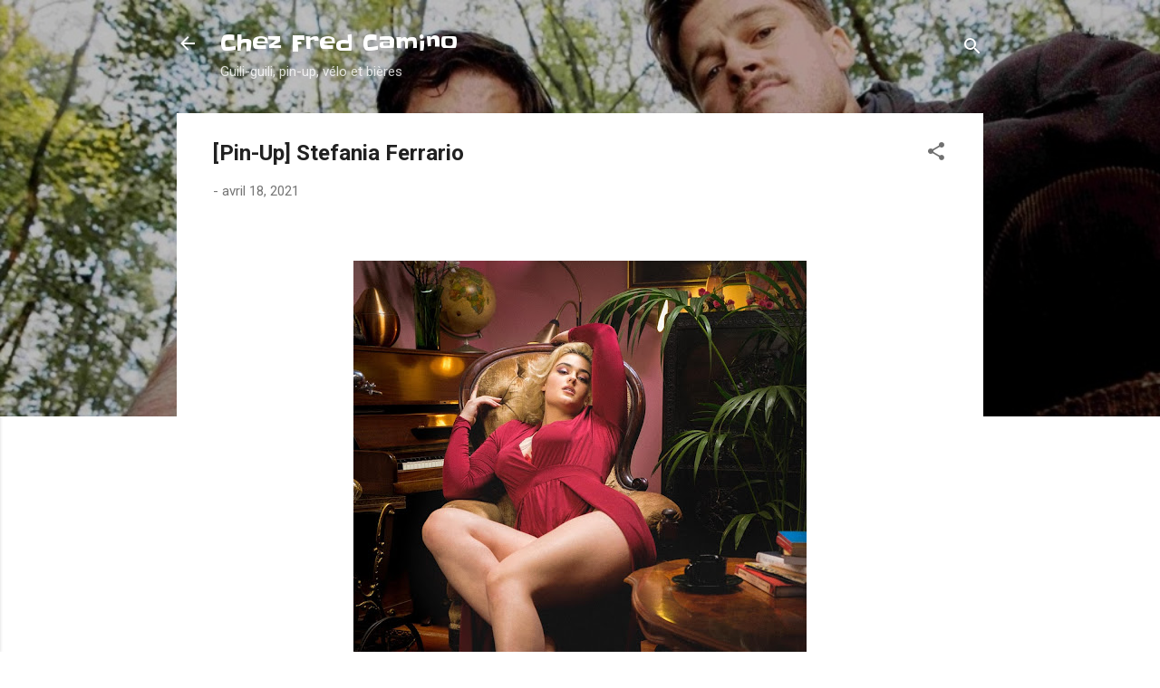

--- FILE ---
content_type: text/html; charset=UTF-8
request_url: https://www.gogocamino.com/2021/04/pin-up-stefania-ferrario.html
body_size: 45622
content:
<!DOCTYPE html>
<html dir='ltr' lang='fr'>
<head>
<meta content='width=device-width, initial-scale=1' name='viewport'/>
<title>[Pin-Up] Stefania Ferrario</title>
<meta content='text/html; charset=UTF-8' http-equiv='Content-Type'/>
<!-- Chrome, Firefox OS and Opera -->
<meta content='#ffffff' name='theme-color'/>
<!-- Windows Phone -->
<meta content='#ffffff' name='msapplication-navbutton-color'/>
<meta content='blogger' name='generator'/>
<link href='https://www.gogocamino.com/favicon.ico' rel='icon' type='image/x-icon'/>
<link href='https://www.gogocamino.com/2021/04/pin-up-stefania-ferrario.html' rel='canonical'/>
<link rel="alternate" type="application/atom+xml" title="Chez Fred Camino - Atom" href="https://www.gogocamino.com/feeds/posts/default" />
<link rel="alternate" type="application/rss+xml" title="Chez Fred Camino - RSS" href="https://www.gogocamino.com/feeds/posts/default?alt=rss" />
<link rel="service.post" type="application/atom+xml" title="Chez Fred Camino - Atom" href="https://www.blogger.com/feeds/5451825028152809760/posts/default" />

<link rel="alternate" type="application/atom+xml" title="Chez Fred Camino - Atom" href="https://www.gogocamino.com/feeds/8414807429678913166/comments/default" />
<!--Can't find substitution for tag [blog.ieCssRetrofitLinks]-->
<link href='https://blogger.googleusercontent.com/img/b/R29vZ2xl/AVvXsEjTSsvTvEz1a_shLJopDkxbEemLr83AlR47ayh8bXhCg07vy-K5Azg2sMpGGsisXVD3Vh1xVfXsOcXAk9NP4D8CSNy-FRKn54LOQ-GDQ_Vp411_RffsMf71Q2QCbvfG4lZ38A9QYdcABEcm/w500-h640/136046844_3760280370677109_8627237733522240609_n.jpg' rel='image_src'/>
<meta content='https://www.gogocamino.com/2021/04/pin-up-stefania-ferrario.html' property='og:url'/>
<meta content='[Pin-Up] Stefania Ferrario' property='og:title'/>
<meta content='  Rien ne vaut un dimanche soir quand on sait que le lundi est un jour de congé. Je me sens comme la belle australienne Stefania Ferrario , ...' property='og:description'/>
<meta content='https://blogger.googleusercontent.com/img/b/R29vZ2xl/AVvXsEjTSsvTvEz1a_shLJopDkxbEemLr83AlR47ayh8bXhCg07vy-K5Azg2sMpGGsisXVD3Vh1xVfXsOcXAk9NP4D8CSNy-FRKn54LOQ-GDQ_Vp411_RffsMf71Q2QCbvfG4lZ38A9QYdcABEcm/w1200-h630-p-k-no-nu/136046844_3760280370677109_8627237733522240609_n.jpg' property='og:image'/>
<style type='text/css'>@font-face{font-family:'Roboto';font-style:italic;font-weight:300;font-stretch:100%;font-display:swap;src:url(//fonts.gstatic.com/s/roboto/v50/KFOKCnqEu92Fr1Mu53ZEC9_Vu3r1gIhOszmOClHrs6ljXfMMLt_QuAX-k3Yi128m0kN2.woff2)format('woff2');unicode-range:U+0460-052F,U+1C80-1C8A,U+20B4,U+2DE0-2DFF,U+A640-A69F,U+FE2E-FE2F;}@font-face{font-family:'Roboto';font-style:italic;font-weight:300;font-stretch:100%;font-display:swap;src:url(//fonts.gstatic.com/s/roboto/v50/KFOKCnqEu92Fr1Mu53ZEC9_Vu3r1gIhOszmOClHrs6ljXfMMLt_QuAz-k3Yi128m0kN2.woff2)format('woff2');unicode-range:U+0301,U+0400-045F,U+0490-0491,U+04B0-04B1,U+2116;}@font-face{font-family:'Roboto';font-style:italic;font-weight:300;font-stretch:100%;font-display:swap;src:url(//fonts.gstatic.com/s/roboto/v50/KFOKCnqEu92Fr1Mu53ZEC9_Vu3r1gIhOszmOClHrs6ljXfMMLt_QuAT-k3Yi128m0kN2.woff2)format('woff2');unicode-range:U+1F00-1FFF;}@font-face{font-family:'Roboto';font-style:italic;font-weight:300;font-stretch:100%;font-display:swap;src:url(//fonts.gstatic.com/s/roboto/v50/KFOKCnqEu92Fr1Mu53ZEC9_Vu3r1gIhOszmOClHrs6ljXfMMLt_QuAv-k3Yi128m0kN2.woff2)format('woff2');unicode-range:U+0370-0377,U+037A-037F,U+0384-038A,U+038C,U+038E-03A1,U+03A3-03FF;}@font-face{font-family:'Roboto';font-style:italic;font-weight:300;font-stretch:100%;font-display:swap;src:url(//fonts.gstatic.com/s/roboto/v50/KFOKCnqEu92Fr1Mu53ZEC9_Vu3r1gIhOszmOClHrs6ljXfMMLt_QuHT-k3Yi128m0kN2.woff2)format('woff2');unicode-range:U+0302-0303,U+0305,U+0307-0308,U+0310,U+0312,U+0315,U+031A,U+0326-0327,U+032C,U+032F-0330,U+0332-0333,U+0338,U+033A,U+0346,U+034D,U+0391-03A1,U+03A3-03A9,U+03B1-03C9,U+03D1,U+03D5-03D6,U+03F0-03F1,U+03F4-03F5,U+2016-2017,U+2034-2038,U+203C,U+2040,U+2043,U+2047,U+2050,U+2057,U+205F,U+2070-2071,U+2074-208E,U+2090-209C,U+20D0-20DC,U+20E1,U+20E5-20EF,U+2100-2112,U+2114-2115,U+2117-2121,U+2123-214F,U+2190,U+2192,U+2194-21AE,U+21B0-21E5,U+21F1-21F2,U+21F4-2211,U+2213-2214,U+2216-22FF,U+2308-230B,U+2310,U+2319,U+231C-2321,U+2336-237A,U+237C,U+2395,U+239B-23B7,U+23D0,U+23DC-23E1,U+2474-2475,U+25AF,U+25B3,U+25B7,U+25BD,U+25C1,U+25CA,U+25CC,U+25FB,U+266D-266F,U+27C0-27FF,U+2900-2AFF,U+2B0E-2B11,U+2B30-2B4C,U+2BFE,U+3030,U+FF5B,U+FF5D,U+1D400-1D7FF,U+1EE00-1EEFF;}@font-face{font-family:'Roboto';font-style:italic;font-weight:300;font-stretch:100%;font-display:swap;src:url(//fonts.gstatic.com/s/roboto/v50/KFOKCnqEu92Fr1Mu53ZEC9_Vu3r1gIhOszmOClHrs6ljXfMMLt_QuGb-k3Yi128m0kN2.woff2)format('woff2');unicode-range:U+0001-000C,U+000E-001F,U+007F-009F,U+20DD-20E0,U+20E2-20E4,U+2150-218F,U+2190,U+2192,U+2194-2199,U+21AF,U+21E6-21F0,U+21F3,U+2218-2219,U+2299,U+22C4-22C6,U+2300-243F,U+2440-244A,U+2460-24FF,U+25A0-27BF,U+2800-28FF,U+2921-2922,U+2981,U+29BF,U+29EB,U+2B00-2BFF,U+4DC0-4DFF,U+FFF9-FFFB,U+10140-1018E,U+10190-1019C,U+101A0,U+101D0-101FD,U+102E0-102FB,U+10E60-10E7E,U+1D2C0-1D2D3,U+1D2E0-1D37F,U+1F000-1F0FF,U+1F100-1F1AD,U+1F1E6-1F1FF,U+1F30D-1F30F,U+1F315,U+1F31C,U+1F31E,U+1F320-1F32C,U+1F336,U+1F378,U+1F37D,U+1F382,U+1F393-1F39F,U+1F3A7-1F3A8,U+1F3AC-1F3AF,U+1F3C2,U+1F3C4-1F3C6,U+1F3CA-1F3CE,U+1F3D4-1F3E0,U+1F3ED,U+1F3F1-1F3F3,U+1F3F5-1F3F7,U+1F408,U+1F415,U+1F41F,U+1F426,U+1F43F,U+1F441-1F442,U+1F444,U+1F446-1F449,U+1F44C-1F44E,U+1F453,U+1F46A,U+1F47D,U+1F4A3,U+1F4B0,U+1F4B3,U+1F4B9,U+1F4BB,U+1F4BF,U+1F4C8-1F4CB,U+1F4D6,U+1F4DA,U+1F4DF,U+1F4E3-1F4E6,U+1F4EA-1F4ED,U+1F4F7,U+1F4F9-1F4FB,U+1F4FD-1F4FE,U+1F503,U+1F507-1F50B,U+1F50D,U+1F512-1F513,U+1F53E-1F54A,U+1F54F-1F5FA,U+1F610,U+1F650-1F67F,U+1F687,U+1F68D,U+1F691,U+1F694,U+1F698,U+1F6AD,U+1F6B2,U+1F6B9-1F6BA,U+1F6BC,U+1F6C6-1F6CF,U+1F6D3-1F6D7,U+1F6E0-1F6EA,U+1F6F0-1F6F3,U+1F6F7-1F6FC,U+1F700-1F7FF,U+1F800-1F80B,U+1F810-1F847,U+1F850-1F859,U+1F860-1F887,U+1F890-1F8AD,U+1F8B0-1F8BB,U+1F8C0-1F8C1,U+1F900-1F90B,U+1F93B,U+1F946,U+1F984,U+1F996,U+1F9E9,U+1FA00-1FA6F,U+1FA70-1FA7C,U+1FA80-1FA89,U+1FA8F-1FAC6,U+1FACE-1FADC,U+1FADF-1FAE9,U+1FAF0-1FAF8,U+1FB00-1FBFF;}@font-face{font-family:'Roboto';font-style:italic;font-weight:300;font-stretch:100%;font-display:swap;src:url(//fonts.gstatic.com/s/roboto/v50/KFOKCnqEu92Fr1Mu53ZEC9_Vu3r1gIhOszmOClHrs6ljXfMMLt_QuAf-k3Yi128m0kN2.woff2)format('woff2');unicode-range:U+0102-0103,U+0110-0111,U+0128-0129,U+0168-0169,U+01A0-01A1,U+01AF-01B0,U+0300-0301,U+0303-0304,U+0308-0309,U+0323,U+0329,U+1EA0-1EF9,U+20AB;}@font-face{font-family:'Roboto';font-style:italic;font-weight:300;font-stretch:100%;font-display:swap;src:url(//fonts.gstatic.com/s/roboto/v50/KFOKCnqEu92Fr1Mu53ZEC9_Vu3r1gIhOszmOClHrs6ljXfMMLt_QuAb-k3Yi128m0kN2.woff2)format('woff2');unicode-range:U+0100-02BA,U+02BD-02C5,U+02C7-02CC,U+02CE-02D7,U+02DD-02FF,U+0304,U+0308,U+0329,U+1D00-1DBF,U+1E00-1E9F,U+1EF2-1EFF,U+2020,U+20A0-20AB,U+20AD-20C0,U+2113,U+2C60-2C7F,U+A720-A7FF;}@font-face{font-family:'Roboto';font-style:italic;font-weight:300;font-stretch:100%;font-display:swap;src:url(//fonts.gstatic.com/s/roboto/v50/KFOKCnqEu92Fr1Mu53ZEC9_Vu3r1gIhOszmOClHrs6ljXfMMLt_QuAj-k3Yi128m0g.woff2)format('woff2');unicode-range:U+0000-00FF,U+0131,U+0152-0153,U+02BB-02BC,U+02C6,U+02DA,U+02DC,U+0304,U+0308,U+0329,U+2000-206F,U+20AC,U+2122,U+2191,U+2193,U+2212,U+2215,U+FEFF,U+FFFD;}@font-face{font-family:'Roboto';font-style:normal;font-weight:400;font-stretch:100%;font-display:swap;src:url(//fonts.gstatic.com/s/roboto/v50/KFO7CnqEu92Fr1ME7kSn66aGLdTylUAMa3GUBHMdazTgWw.woff2)format('woff2');unicode-range:U+0460-052F,U+1C80-1C8A,U+20B4,U+2DE0-2DFF,U+A640-A69F,U+FE2E-FE2F;}@font-face{font-family:'Roboto';font-style:normal;font-weight:400;font-stretch:100%;font-display:swap;src:url(//fonts.gstatic.com/s/roboto/v50/KFO7CnqEu92Fr1ME7kSn66aGLdTylUAMa3iUBHMdazTgWw.woff2)format('woff2');unicode-range:U+0301,U+0400-045F,U+0490-0491,U+04B0-04B1,U+2116;}@font-face{font-family:'Roboto';font-style:normal;font-weight:400;font-stretch:100%;font-display:swap;src:url(//fonts.gstatic.com/s/roboto/v50/KFO7CnqEu92Fr1ME7kSn66aGLdTylUAMa3CUBHMdazTgWw.woff2)format('woff2');unicode-range:U+1F00-1FFF;}@font-face{font-family:'Roboto';font-style:normal;font-weight:400;font-stretch:100%;font-display:swap;src:url(//fonts.gstatic.com/s/roboto/v50/KFO7CnqEu92Fr1ME7kSn66aGLdTylUAMa3-UBHMdazTgWw.woff2)format('woff2');unicode-range:U+0370-0377,U+037A-037F,U+0384-038A,U+038C,U+038E-03A1,U+03A3-03FF;}@font-face{font-family:'Roboto';font-style:normal;font-weight:400;font-stretch:100%;font-display:swap;src:url(//fonts.gstatic.com/s/roboto/v50/KFO7CnqEu92Fr1ME7kSn66aGLdTylUAMawCUBHMdazTgWw.woff2)format('woff2');unicode-range:U+0302-0303,U+0305,U+0307-0308,U+0310,U+0312,U+0315,U+031A,U+0326-0327,U+032C,U+032F-0330,U+0332-0333,U+0338,U+033A,U+0346,U+034D,U+0391-03A1,U+03A3-03A9,U+03B1-03C9,U+03D1,U+03D5-03D6,U+03F0-03F1,U+03F4-03F5,U+2016-2017,U+2034-2038,U+203C,U+2040,U+2043,U+2047,U+2050,U+2057,U+205F,U+2070-2071,U+2074-208E,U+2090-209C,U+20D0-20DC,U+20E1,U+20E5-20EF,U+2100-2112,U+2114-2115,U+2117-2121,U+2123-214F,U+2190,U+2192,U+2194-21AE,U+21B0-21E5,U+21F1-21F2,U+21F4-2211,U+2213-2214,U+2216-22FF,U+2308-230B,U+2310,U+2319,U+231C-2321,U+2336-237A,U+237C,U+2395,U+239B-23B7,U+23D0,U+23DC-23E1,U+2474-2475,U+25AF,U+25B3,U+25B7,U+25BD,U+25C1,U+25CA,U+25CC,U+25FB,U+266D-266F,U+27C0-27FF,U+2900-2AFF,U+2B0E-2B11,U+2B30-2B4C,U+2BFE,U+3030,U+FF5B,U+FF5D,U+1D400-1D7FF,U+1EE00-1EEFF;}@font-face{font-family:'Roboto';font-style:normal;font-weight:400;font-stretch:100%;font-display:swap;src:url(//fonts.gstatic.com/s/roboto/v50/KFO7CnqEu92Fr1ME7kSn66aGLdTylUAMaxKUBHMdazTgWw.woff2)format('woff2');unicode-range:U+0001-000C,U+000E-001F,U+007F-009F,U+20DD-20E0,U+20E2-20E4,U+2150-218F,U+2190,U+2192,U+2194-2199,U+21AF,U+21E6-21F0,U+21F3,U+2218-2219,U+2299,U+22C4-22C6,U+2300-243F,U+2440-244A,U+2460-24FF,U+25A0-27BF,U+2800-28FF,U+2921-2922,U+2981,U+29BF,U+29EB,U+2B00-2BFF,U+4DC0-4DFF,U+FFF9-FFFB,U+10140-1018E,U+10190-1019C,U+101A0,U+101D0-101FD,U+102E0-102FB,U+10E60-10E7E,U+1D2C0-1D2D3,U+1D2E0-1D37F,U+1F000-1F0FF,U+1F100-1F1AD,U+1F1E6-1F1FF,U+1F30D-1F30F,U+1F315,U+1F31C,U+1F31E,U+1F320-1F32C,U+1F336,U+1F378,U+1F37D,U+1F382,U+1F393-1F39F,U+1F3A7-1F3A8,U+1F3AC-1F3AF,U+1F3C2,U+1F3C4-1F3C6,U+1F3CA-1F3CE,U+1F3D4-1F3E0,U+1F3ED,U+1F3F1-1F3F3,U+1F3F5-1F3F7,U+1F408,U+1F415,U+1F41F,U+1F426,U+1F43F,U+1F441-1F442,U+1F444,U+1F446-1F449,U+1F44C-1F44E,U+1F453,U+1F46A,U+1F47D,U+1F4A3,U+1F4B0,U+1F4B3,U+1F4B9,U+1F4BB,U+1F4BF,U+1F4C8-1F4CB,U+1F4D6,U+1F4DA,U+1F4DF,U+1F4E3-1F4E6,U+1F4EA-1F4ED,U+1F4F7,U+1F4F9-1F4FB,U+1F4FD-1F4FE,U+1F503,U+1F507-1F50B,U+1F50D,U+1F512-1F513,U+1F53E-1F54A,U+1F54F-1F5FA,U+1F610,U+1F650-1F67F,U+1F687,U+1F68D,U+1F691,U+1F694,U+1F698,U+1F6AD,U+1F6B2,U+1F6B9-1F6BA,U+1F6BC,U+1F6C6-1F6CF,U+1F6D3-1F6D7,U+1F6E0-1F6EA,U+1F6F0-1F6F3,U+1F6F7-1F6FC,U+1F700-1F7FF,U+1F800-1F80B,U+1F810-1F847,U+1F850-1F859,U+1F860-1F887,U+1F890-1F8AD,U+1F8B0-1F8BB,U+1F8C0-1F8C1,U+1F900-1F90B,U+1F93B,U+1F946,U+1F984,U+1F996,U+1F9E9,U+1FA00-1FA6F,U+1FA70-1FA7C,U+1FA80-1FA89,U+1FA8F-1FAC6,U+1FACE-1FADC,U+1FADF-1FAE9,U+1FAF0-1FAF8,U+1FB00-1FBFF;}@font-face{font-family:'Roboto';font-style:normal;font-weight:400;font-stretch:100%;font-display:swap;src:url(//fonts.gstatic.com/s/roboto/v50/KFO7CnqEu92Fr1ME7kSn66aGLdTylUAMa3OUBHMdazTgWw.woff2)format('woff2');unicode-range:U+0102-0103,U+0110-0111,U+0128-0129,U+0168-0169,U+01A0-01A1,U+01AF-01B0,U+0300-0301,U+0303-0304,U+0308-0309,U+0323,U+0329,U+1EA0-1EF9,U+20AB;}@font-face{font-family:'Roboto';font-style:normal;font-weight:400;font-stretch:100%;font-display:swap;src:url(//fonts.gstatic.com/s/roboto/v50/KFO7CnqEu92Fr1ME7kSn66aGLdTylUAMa3KUBHMdazTgWw.woff2)format('woff2');unicode-range:U+0100-02BA,U+02BD-02C5,U+02C7-02CC,U+02CE-02D7,U+02DD-02FF,U+0304,U+0308,U+0329,U+1D00-1DBF,U+1E00-1E9F,U+1EF2-1EFF,U+2020,U+20A0-20AB,U+20AD-20C0,U+2113,U+2C60-2C7F,U+A720-A7FF;}@font-face{font-family:'Roboto';font-style:normal;font-weight:400;font-stretch:100%;font-display:swap;src:url(//fonts.gstatic.com/s/roboto/v50/KFO7CnqEu92Fr1ME7kSn66aGLdTylUAMa3yUBHMdazQ.woff2)format('woff2');unicode-range:U+0000-00FF,U+0131,U+0152-0153,U+02BB-02BC,U+02C6,U+02DA,U+02DC,U+0304,U+0308,U+0329,U+2000-206F,U+20AC,U+2122,U+2191,U+2193,U+2212,U+2215,U+FEFF,U+FFFD;}@font-face{font-family:'Roboto';font-style:normal;font-weight:700;font-stretch:100%;font-display:swap;src:url(//fonts.gstatic.com/s/roboto/v50/KFO7CnqEu92Fr1ME7kSn66aGLdTylUAMa3GUBHMdazTgWw.woff2)format('woff2');unicode-range:U+0460-052F,U+1C80-1C8A,U+20B4,U+2DE0-2DFF,U+A640-A69F,U+FE2E-FE2F;}@font-face{font-family:'Roboto';font-style:normal;font-weight:700;font-stretch:100%;font-display:swap;src:url(//fonts.gstatic.com/s/roboto/v50/KFO7CnqEu92Fr1ME7kSn66aGLdTylUAMa3iUBHMdazTgWw.woff2)format('woff2');unicode-range:U+0301,U+0400-045F,U+0490-0491,U+04B0-04B1,U+2116;}@font-face{font-family:'Roboto';font-style:normal;font-weight:700;font-stretch:100%;font-display:swap;src:url(//fonts.gstatic.com/s/roboto/v50/KFO7CnqEu92Fr1ME7kSn66aGLdTylUAMa3CUBHMdazTgWw.woff2)format('woff2');unicode-range:U+1F00-1FFF;}@font-face{font-family:'Roboto';font-style:normal;font-weight:700;font-stretch:100%;font-display:swap;src:url(//fonts.gstatic.com/s/roboto/v50/KFO7CnqEu92Fr1ME7kSn66aGLdTylUAMa3-UBHMdazTgWw.woff2)format('woff2');unicode-range:U+0370-0377,U+037A-037F,U+0384-038A,U+038C,U+038E-03A1,U+03A3-03FF;}@font-face{font-family:'Roboto';font-style:normal;font-weight:700;font-stretch:100%;font-display:swap;src:url(//fonts.gstatic.com/s/roboto/v50/KFO7CnqEu92Fr1ME7kSn66aGLdTylUAMawCUBHMdazTgWw.woff2)format('woff2');unicode-range:U+0302-0303,U+0305,U+0307-0308,U+0310,U+0312,U+0315,U+031A,U+0326-0327,U+032C,U+032F-0330,U+0332-0333,U+0338,U+033A,U+0346,U+034D,U+0391-03A1,U+03A3-03A9,U+03B1-03C9,U+03D1,U+03D5-03D6,U+03F0-03F1,U+03F4-03F5,U+2016-2017,U+2034-2038,U+203C,U+2040,U+2043,U+2047,U+2050,U+2057,U+205F,U+2070-2071,U+2074-208E,U+2090-209C,U+20D0-20DC,U+20E1,U+20E5-20EF,U+2100-2112,U+2114-2115,U+2117-2121,U+2123-214F,U+2190,U+2192,U+2194-21AE,U+21B0-21E5,U+21F1-21F2,U+21F4-2211,U+2213-2214,U+2216-22FF,U+2308-230B,U+2310,U+2319,U+231C-2321,U+2336-237A,U+237C,U+2395,U+239B-23B7,U+23D0,U+23DC-23E1,U+2474-2475,U+25AF,U+25B3,U+25B7,U+25BD,U+25C1,U+25CA,U+25CC,U+25FB,U+266D-266F,U+27C0-27FF,U+2900-2AFF,U+2B0E-2B11,U+2B30-2B4C,U+2BFE,U+3030,U+FF5B,U+FF5D,U+1D400-1D7FF,U+1EE00-1EEFF;}@font-face{font-family:'Roboto';font-style:normal;font-weight:700;font-stretch:100%;font-display:swap;src:url(//fonts.gstatic.com/s/roboto/v50/KFO7CnqEu92Fr1ME7kSn66aGLdTylUAMaxKUBHMdazTgWw.woff2)format('woff2');unicode-range:U+0001-000C,U+000E-001F,U+007F-009F,U+20DD-20E0,U+20E2-20E4,U+2150-218F,U+2190,U+2192,U+2194-2199,U+21AF,U+21E6-21F0,U+21F3,U+2218-2219,U+2299,U+22C4-22C6,U+2300-243F,U+2440-244A,U+2460-24FF,U+25A0-27BF,U+2800-28FF,U+2921-2922,U+2981,U+29BF,U+29EB,U+2B00-2BFF,U+4DC0-4DFF,U+FFF9-FFFB,U+10140-1018E,U+10190-1019C,U+101A0,U+101D0-101FD,U+102E0-102FB,U+10E60-10E7E,U+1D2C0-1D2D3,U+1D2E0-1D37F,U+1F000-1F0FF,U+1F100-1F1AD,U+1F1E6-1F1FF,U+1F30D-1F30F,U+1F315,U+1F31C,U+1F31E,U+1F320-1F32C,U+1F336,U+1F378,U+1F37D,U+1F382,U+1F393-1F39F,U+1F3A7-1F3A8,U+1F3AC-1F3AF,U+1F3C2,U+1F3C4-1F3C6,U+1F3CA-1F3CE,U+1F3D4-1F3E0,U+1F3ED,U+1F3F1-1F3F3,U+1F3F5-1F3F7,U+1F408,U+1F415,U+1F41F,U+1F426,U+1F43F,U+1F441-1F442,U+1F444,U+1F446-1F449,U+1F44C-1F44E,U+1F453,U+1F46A,U+1F47D,U+1F4A3,U+1F4B0,U+1F4B3,U+1F4B9,U+1F4BB,U+1F4BF,U+1F4C8-1F4CB,U+1F4D6,U+1F4DA,U+1F4DF,U+1F4E3-1F4E6,U+1F4EA-1F4ED,U+1F4F7,U+1F4F9-1F4FB,U+1F4FD-1F4FE,U+1F503,U+1F507-1F50B,U+1F50D,U+1F512-1F513,U+1F53E-1F54A,U+1F54F-1F5FA,U+1F610,U+1F650-1F67F,U+1F687,U+1F68D,U+1F691,U+1F694,U+1F698,U+1F6AD,U+1F6B2,U+1F6B9-1F6BA,U+1F6BC,U+1F6C6-1F6CF,U+1F6D3-1F6D7,U+1F6E0-1F6EA,U+1F6F0-1F6F3,U+1F6F7-1F6FC,U+1F700-1F7FF,U+1F800-1F80B,U+1F810-1F847,U+1F850-1F859,U+1F860-1F887,U+1F890-1F8AD,U+1F8B0-1F8BB,U+1F8C0-1F8C1,U+1F900-1F90B,U+1F93B,U+1F946,U+1F984,U+1F996,U+1F9E9,U+1FA00-1FA6F,U+1FA70-1FA7C,U+1FA80-1FA89,U+1FA8F-1FAC6,U+1FACE-1FADC,U+1FADF-1FAE9,U+1FAF0-1FAF8,U+1FB00-1FBFF;}@font-face{font-family:'Roboto';font-style:normal;font-weight:700;font-stretch:100%;font-display:swap;src:url(//fonts.gstatic.com/s/roboto/v50/KFO7CnqEu92Fr1ME7kSn66aGLdTylUAMa3OUBHMdazTgWw.woff2)format('woff2');unicode-range:U+0102-0103,U+0110-0111,U+0128-0129,U+0168-0169,U+01A0-01A1,U+01AF-01B0,U+0300-0301,U+0303-0304,U+0308-0309,U+0323,U+0329,U+1EA0-1EF9,U+20AB;}@font-face{font-family:'Roboto';font-style:normal;font-weight:700;font-stretch:100%;font-display:swap;src:url(//fonts.gstatic.com/s/roboto/v50/KFO7CnqEu92Fr1ME7kSn66aGLdTylUAMa3KUBHMdazTgWw.woff2)format('woff2');unicode-range:U+0100-02BA,U+02BD-02C5,U+02C7-02CC,U+02CE-02D7,U+02DD-02FF,U+0304,U+0308,U+0329,U+1D00-1DBF,U+1E00-1E9F,U+1EF2-1EFF,U+2020,U+20A0-20AB,U+20AD-20C0,U+2113,U+2C60-2C7F,U+A720-A7FF;}@font-face{font-family:'Roboto';font-style:normal;font-weight:700;font-stretch:100%;font-display:swap;src:url(//fonts.gstatic.com/s/roboto/v50/KFO7CnqEu92Fr1ME7kSn66aGLdTylUAMa3yUBHMdazQ.woff2)format('woff2');unicode-range:U+0000-00FF,U+0131,U+0152-0153,U+02BB-02BC,U+02C6,U+02DA,U+02DC,U+0304,U+0308,U+0329,U+2000-206F,U+20AC,U+2122,U+2191,U+2193,U+2212,U+2215,U+FEFF,U+FFFD;}@font-face{font-family:'Slackey';font-style:normal;font-weight:400;font-display:swap;src:url(//fonts.gstatic.com/s/slackey/v29/N0bV2SdQO-5yM0-dGlNQJPTVkdc.woff2)format('woff2');unicode-range:U+0000-00FF,U+0131,U+0152-0153,U+02BB-02BC,U+02C6,U+02DA,U+02DC,U+0304,U+0308,U+0329,U+2000-206F,U+20AC,U+2122,U+2191,U+2193,U+2212,U+2215,U+FEFF,U+FFFD;}</style>
<style id='page-skin-1' type='text/css'><!--
/*! normalize.css v3.0.1 | MIT License | git.io/normalize */html{font-family:sans-serif;-ms-text-size-adjust:100%;-webkit-text-size-adjust:100%}body{margin:0}article,aside,details,figcaption,figure,footer,header,hgroup,main,nav,section,summary{display:block}audio,canvas,progress,video{display:inline-block;vertical-align:baseline}audio:not([controls]){display:none;height:0}[hidden],template{display:none}a{background:transparent}a:active,a:hover{outline:0}abbr[title]{border-bottom:1px dotted}b,strong{font-weight:bold}dfn{font-style:italic}h1{font-size:2em;margin:.67em 0}mark{background:#ff0;color:#000}small{font-size:80%}sub,sup{font-size:75%;line-height:0;position:relative;vertical-align:baseline}sup{top:-0.5em}sub{bottom:-0.25em}img{border:0}svg:not(:root){overflow:hidden}figure{margin:1em 40px}hr{-moz-box-sizing:content-box;box-sizing:content-box;height:0}pre{overflow:auto}code,kbd,pre,samp{font-family:monospace,monospace;font-size:1em}button,input,optgroup,select,textarea{color:inherit;font:inherit;margin:0}button{overflow:visible}button,select{text-transform:none}button,html input[type="button"],input[type="reset"],input[type="submit"]{-webkit-appearance:button;cursor:pointer}button[disabled],html input[disabled]{cursor:default}button::-moz-focus-inner,input::-moz-focus-inner{border:0;padding:0}input{line-height:normal}input[type="checkbox"],input[type="radio"]{box-sizing:border-box;padding:0}input[type="number"]::-webkit-inner-spin-button,input[type="number"]::-webkit-outer-spin-button{height:auto}input[type="search"]{-webkit-appearance:textfield;-moz-box-sizing:content-box;-webkit-box-sizing:content-box;box-sizing:content-box}input[type="search"]::-webkit-search-cancel-button,input[type="search"]::-webkit-search-decoration{-webkit-appearance:none}fieldset{border:1px solid #c0c0c0;margin:0 2px;padding:.35em .625em .75em}legend{border:0;padding:0}textarea{overflow:auto}optgroup{font-weight:bold}table{border-collapse:collapse;border-spacing:0}td,th{padding:0}
/*!************************************************
* Blogger Template Style
* Name: Contempo
**************************************************/
body{
overflow-wrap:break-word;
word-break:break-word;
word-wrap:break-word
}
.hidden{
display:none
}
.invisible{
visibility:hidden
}
.container::after,.float-container::after{
clear:both;
content:"";
display:table
}
.clearboth{
clear:both
}
#comments .comment .comment-actions,.subscribe-popup .FollowByEmail .follow-by-email-submit,.widget.Profile .profile-link,.widget.Profile .profile-link.visit-profile{
background:0 0;
border:0;
box-shadow:none;
color:#212df3;
cursor:pointer;
font-size:14px;
font-weight:700;
outline:0;
text-decoration:none;
text-transform:uppercase;
width:auto
}
.dim-overlay{
background-color:rgba(0,0,0,.54);
height:100vh;
left:0;
position:fixed;
top:0;
width:100%
}
#sharing-dim-overlay{
background-color:transparent
}
input::-ms-clear{
display:none
}
.blogger-logo,.svg-icon-24.blogger-logo{
fill:#ff9800;
opacity:1
}
.loading-spinner-large{
-webkit-animation:mspin-rotate 1.568s infinite linear;
animation:mspin-rotate 1.568s infinite linear;
height:48px;
overflow:hidden;
position:absolute;
width:48px;
z-index:200
}
.loading-spinner-large>div{
-webkit-animation:mspin-revrot 5332ms infinite steps(4);
animation:mspin-revrot 5332ms infinite steps(4)
}
.loading-spinner-large>div>div{
-webkit-animation:mspin-singlecolor-large-film 1333ms infinite steps(81);
animation:mspin-singlecolor-large-film 1333ms infinite steps(81);
background-size:100%;
height:48px;
width:3888px
}
.mspin-black-large>div>div,.mspin-grey_54-large>div>div{
background-image:url(https://www.blogblog.com/indie/mspin_black_large.svg)
}
.mspin-white-large>div>div{
background-image:url(https://www.blogblog.com/indie/mspin_white_large.svg)
}
.mspin-grey_54-large{
opacity:.54
}
@-webkit-keyframes mspin-singlecolor-large-film{
from{
-webkit-transform:translateX(0);
transform:translateX(0)
}
to{
-webkit-transform:translateX(-3888px);
transform:translateX(-3888px)
}
}
@keyframes mspin-singlecolor-large-film{
from{
-webkit-transform:translateX(0);
transform:translateX(0)
}
to{
-webkit-transform:translateX(-3888px);
transform:translateX(-3888px)
}
}
@-webkit-keyframes mspin-rotate{
from{
-webkit-transform:rotate(0);
transform:rotate(0)
}
to{
-webkit-transform:rotate(360deg);
transform:rotate(360deg)
}
}
@keyframes mspin-rotate{
from{
-webkit-transform:rotate(0);
transform:rotate(0)
}
to{
-webkit-transform:rotate(360deg);
transform:rotate(360deg)
}
}
@-webkit-keyframes mspin-revrot{
from{
-webkit-transform:rotate(0);
transform:rotate(0)
}
to{
-webkit-transform:rotate(-360deg);
transform:rotate(-360deg)
}
}
@keyframes mspin-revrot{
from{
-webkit-transform:rotate(0);
transform:rotate(0)
}
to{
-webkit-transform:rotate(-360deg);
transform:rotate(-360deg)
}
}
.skip-navigation{
background-color:#fff;
box-sizing:border-box;
color:#000;
display:block;
height:0;
left:0;
line-height:50px;
overflow:hidden;
padding-top:0;
position:fixed;
text-align:center;
top:0;
-webkit-transition:box-shadow .3s,height .3s,padding-top .3s;
transition:box-shadow .3s,height .3s,padding-top .3s;
width:100%;
z-index:900
}
.skip-navigation:focus{
box-shadow:0 4px 5px 0 rgba(0,0,0,.14),0 1px 10px 0 rgba(0,0,0,.12),0 2px 4px -1px rgba(0,0,0,.2);
height:50px
}
#main{
outline:0
}
.main-heading{
position:absolute;
clip:rect(1px,1px,1px,1px);
padding:0;
border:0;
height:1px;
width:1px;
overflow:hidden
}
.Attribution{
margin-top:1em;
text-align:center
}
.Attribution .blogger img,.Attribution .blogger svg{
vertical-align:bottom
}
.Attribution .blogger img{
margin-right:.5em
}
.Attribution div{
line-height:24px;
margin-top:.5em
}
.Attribution .copyright,.Attribution .image-attribution{
font-size:.7em;
margin-top:1.5em
}
.BLOG_mobile_video_class{
display:none
}
.bg-photo{
background-attachment:scroll!important
}
body .CSS_LIGHTBOX{
z-index:900
}
.extendable .show-less,.extendable .show-more{
border-color:#212df3;
color:#212df3;
margin-top:8px
}
.extendable .show-less.hidden,.extendable .show-more.hidden{
display:none
}
.inline-ad{
display:none;
max-width:100%;
overflow:hidden
}
.adsbygoogle{
display:block
}
#cookieChoiceInfo{
bottom:0;
top:auto
}
iframe.b-hbp-video{
border:0
}
.post-body img{
max-width:100%
}
.post-body iframe{
max-width:100%
}
.post-body a[imageanchor="1"]{
display:inline-block
}
.byline{
margin-right:1em
}
.byline:last-child{
margin-right:0
}
.link-copied-dialog{
max-width:520px;
outline:0
}
.link-copied-dialog .modal-dialog-buttons{
margin-top:8px
}
.link-copied-dialog .goog-buttonset-default{
background:0 0;
border:0
}
.link-copied-dialog .goog-buttonset-default:focus{
outline:0
}
.paging-control-container{
margin-bottom:16px
}
.paging-control-container .paging-control{
display:inline-block
}
.paging-control-container .comment-range-text::after,.paging-control-container .paging-control{
color:#212df3
}
.paging-control-container .comment-range-text,.paging-control-container .paging-control{
margin-right:8px
}
.paging-control-container .comment-range-text::after,.paging-control-container .paging-control::after{
content:"\b7";
cursor:default;
padding-left:8px;
pointer-events:none
}
.paging-control-container .comment-range-text:last-child::after,.paging-control-container .paging-control:last-child::after{
content:none
}
.byline.reactions iframe{
height:20px
}
.b-notification{
color:#000;
background-color:#fff;
border-bottom:solid 1px #000;
box-sizing:border-box;
padding:16px 32px;
text-align:center
}
.b-notification.visible{
-webkit-transition:margin-top .3s cubic-bezier(.4,0,.2,1);
transition:margin-top .3s cubic-bezier(.4,0,.2,1)
}
.b-notification.invisible{
position:absolute
}
.b-notification-close{
position:absolute;
right:8px;
top:8px
}
.no-posts-message{
line-height:40px;
text-align:center
}
@media screen and (max-width:800px){
body.item-view .post-body a[imageanchor="1"][style*="float: left;"],body.item-view .post-body a[imageanchor="1"][style*="float: right;"]{
float:none!important;
clear:none!important
}
body.item-view .post-body a[imageanchor="1"] img{
display:block;
height:auto;
margin:0 auto
}
body.item-view .post-body>.separator:first-child>a[imageanchor="1"]:first-child{
margin-top:20px
}
.post-body a[imageanchor]{
display:block
}
body.item-view .post-body a[imageanchor="1"]{
margin-left:0!important;
margin-right:0!important
}
body.item-view .post-body a[imageanchor="1"]+a[imageanchor="1"]{
margin-top:16px
}
}
.item-control{
display:none
}
#comments{
border-top:1px dashed rgba(0,0,0,.54);
margin-top:20px;
padding:20px
}
#comments .comment-thread ol{
margin:0;
padding-left:0;
padding-left:0
}
#comments .comment .comment-replybox-single,#comments .comment-thread .comment-replies{
margin-left:60px
}
#comments .comment-thread .thread-count{
display:none
}
#comments .comment{
list-style-type:none;
padding:0 0 30px;
position:relative
}
#comments .comment .comment{
padding-bottom:8px
}
.comment .avatar-image-container{
position:absolute
}
.comment .avatar-image-container img{
border-radius:50%
}
.avatar-image-container svg,.comment .avatar-image-container .avatar-icon{
border-radius:50%;
border:solid 1px #707070;
box-sizing:border-box;
fill:#707070;
height:35px;
margin:0;
padding:7px;
width:35px
}
.comment .comment-block{
margin-top:10px;
margin-left:60px;
padding-bottom:0
}
#comments .comment-author-header-wrapper{
margin-left:40px
}
#comments .comment .thread-expanded .comment-block{
padding-bottom:20px
}
#comments .comment .comment-header .user,#comments .comment .comment-header .user a{
color:#212121;
font-style:normal;
font-weight:700
}
#comments .comment .comment-actions{
bottom:0;
margin-bottom:15px;
position:absolute
}
#comments .comment .comment-actions>*{
margin-right:8px
}
#comments .comment .comment-header .datetime{
bottom:0;
color:rgba(33,33,33,.54);
display:inline-block;
font-size:13px;
font-style:italic;
margin-left:8px
}
#comments .comment .comment-footer .comment-timestamp a,#comments .comment .comment-header .datetime a{
color:rgba(33,33,33,.54)
}
#comments .comment .comment-content,.comment .comment-body{
margin-top:12px;
word-break:break-word
}
.comment-body{
margin-bottom:12px
}
#comments.embed[data-num-comments="0"]{
border:0;
margin-top:0;
padding-top:0
}
#comments.embed[data-num-comments="0"] #comment-post-message,#comments.embed[data-num-comments="0"] div.comment-form>p,#comments.embed[data-num-comments="0"] p.comment-footer{
display:none
}
#comment-editor-src{
display:none
}
.comments .comments-content .loadmore.loaded{
max-height:0;
opacity:0;
overflow:hidden
}
.extendable .remaining-items{
height:0;
overflow:hidden;
-webkit-transition:height .3s cubic-bezier(.4,0,.2,1);
transition:height .3s cubic-bezier(.4,0,.2,1)
}
.extendable .remaining-items.expanded{
height:auto
}
.svg-icon-24,.svg-icon-24-button{
cursor:pointer;
height:24px;
width:24px;
min-width:24px
}
.touch-icon{
margin:-12px;
padding:12px
}
.touch-icon:active,.touch-icon:focus{
background-color:rgba(153,153,153,.4);
border-radius:50%
}
svg:not(:root).touch-icon{
overflow:visible
}
html[dir=rtl] .rtl-reversible-icon{
-webkit-transform:scaleX(-1);
-ms-transform:scaleX(-1);
transform:scaleX(-1)
}
.svg-icon-24-button,.touch-icon-button{
background:0 0;
border:0;
margin:0;
outline:0;
padding:0
}
.touch-icon-button .touch-icon:active,.touch-icon-button .touch-icon:focus{
background-color:transparent
}
.touch-icon-button:active .touch-icon,.touch-icon-button:focus .touch-icon{
background-color:rgba(153,153,153,.4);
border-radius:50%
}
.Profile .default-avatar-wrapper .avatar-icon{
border-radius:50%;
border:solid 1px #707070;
box-sizing:border-box;
fill:#707070;
margin:0
}
.Profile .individual .default-avatar-wrapper .avatar-icon{
padding:25px
}
.Profile .individual .avatar-icon,.Profile .individual .profile-img{
height:120px;
width:120px
}
.Profile .team .default-avatar-wrapper .avatar-icon{
padding:8px
}
.Profile .team .avatar-icon,.Profile .team .default-avatar-wrapper,.Profile .team .profile-img{
height:40px;
width:40px
}
.snippet-container{
margin:0;
position:relative;
overflow:hidden
}
.snippet-fade{
bottom:0;
box-sizing:border-box;
position:absolute;
width:96px
}
.snippet-fade{
right:0
}
.snippet-fade:after{
content:"\2026"
}
.snippet-fade:after{
float:right
}
.post-bottom{
-webkit-box-align:center;
-webkit-align-items:center;
-ms-flex-align:center;
align-items:center;
display:-webkit-box;
display:-webkit-flex;
display:-ms-flexbox;
display:flex;
-webkit-flex-wrap:wrap;
-ms-flex-wrap:wrap;
flex-wrap:wrap
}
.post-footer{
-webkit-box-flex:1;
-webkit-flex:1 1 auto;
-ms-flex:1 1 auto;
flex:1 1 auto;
-webkit-flex-wrap:wrap;
-ms-flex-wrap:wrap;
flex-wrap:wrap;
-webkit-box-ordinal-group:2;
-webkit-order:1;
-ms-flex-order:1;
order:1
}
.post-footer>*{
-webkit-box-flex:0;
-webkit-flex:0 1 auto;
-ms-flex:0 1 auto;
flex:0 1 auto
}
.post-footer .byline:last-child{
margin-right:1em
}
.jump-link{
-webkit-box-flex:0;
-webkit-flex:0 0 auto;
-ms-flex:0 0 auto;
flex:0 0 auto;
-webkit-box-ordinal-group:3;
-webkit-order:2;
-ms-flex-order:2;
order:2
}
.centered-top-container.sticky{
left:0;
position:fixed;
right:0;
top:0;
width:auto;
z-index:50;
-webkit-transition-property:opacity,-webkit-transform;
transition-property:opacity,-webkit-transform;
transition-property:transform,opacity;
transition-property:transform,opacity,-webkit-transform;
-webkit-transition-duration:.2s;
transition-duration:.2s;
-webkit-transition-timing-function:cubic-bezier(.4,0,.2,1);
transition-timing-function:cubic-bezier(.4,0,.2,1)
}
.centered-top-placeholder{
display:none
}
.collapsed-header .centered-top-placeholder{
display:block
}
.centered-top-container .Header .replaced h1,.centered-top-placeholder .Header .replaced h1{
display:none
}
.centered-top-container.sticky .Header .replaced h1{
display:block
}
.centered-top-container.sticky .Header .header-widget{
background:0 0
}
.centered-top-container.sticky .Header .header-image-wrapper{
display:none
}
.centered-top-container img,.centered-top-placeholder img{
max-width:100%
}
.collapsible{
-webkit-transition:height .3s cubic-bezier(.4,0,.2,1);
transition:height .3s cubic-bezier(.4,0,.2,1)
}
.collapsible,.collapsible>summary{
display:block;
overflow:hidden
}
.collapsible>:not(summary){
display:none
}
.collapsible[open]>:not(summary){
display:block
}
.collapsible:focus,.collapsible>summary:focus{
outline:0
}
.collapsible>summary{
cursor:pointer;
display:block;
padding:0
}
.collapsible:focus>summary,.collapsible>summary:focus{
background-color:transparent
}
.collapsible>summary::-webkit-details-marker{
display:none
}
.collapsible-title{
-webkit-box-align:center;
-webkit-align-items:center;
-ms-flex-align:center;
align-items:center;
display:-webkit-box;
display:-webkit-flex;
display:-ms-flexbox;
display:flex
}
.collapsible-title .title{
-webkit-box-flex:1;
-webkit-flex:1 1 auto;
-ms-flex:1 1 auto;
flex:1 1 auto;
-webkit-box-ordinal-group:1;
-webkit-order:0;
-ms-flex-order:0;
order:0;
overflow:hidden;
text-overflow:ellipsis;
white-space:nowrap
}
.collapsible-title .chevron-down,.collapsible[open] .collapsible-title .chevron-up{
display:block
}
.collapsible-title .chevron-up,.collapsible[open] .collapsible-title .chevron-down{
display:none
}
.flat-button{
cursor:pointer;
display:inline-block;
font-weight:700;
text-transform:uppercase;
border-radius:2px;
padding:8px;
margin:-8px
}
.flat-icon-button{
background:0 0;
border:0;
margin:0;
outline:0;
padding:0;
margin:-12px;
padding:12px;
cursor:pointer;
box-sizing:content-box;
display:inline-block;
line-height:0
}
.flat-icon-button,.flat-icon-button .splash-wrapper{
border-radius:50%
}
.flat-icon-button .splash.animate{
-webkit-animation-duration:.3s;
animation-duration:.3s
}
.overflowable-container{
max-height:46px;
overflow:hidden;
position:relative
}
.overflow-button{
cursor:pointer
}
#overflowable-dim-overlay{
background:0 0
}
.overflow-popup{
box-shadow:0 2px 2px 0 rgba(0,0,0,.14),0 3px 1px -2px rgba(0,0,0,.2),0 1px 5px 0 rgba(0,0,0,.12);
background-color:#ffffff;
left:0;
max-width:calc(100% - 32px);
position:absolute;
top:0;
visibility:hidden;
z-index:101
}
.overflow-popup ul{
list-style:none
}
.overflow-popup .tabs li,.overflow-popup li{
display:block;
height:auto
}
.overflow-popup .tabs li{
padding-left:0;
padding-right:0
}
.overflow-button.hidden,.overflow-popup .tabs li.hidden,.overflow-popup li.hidden{
display:none
}
.pill-button{
background:0 0;
border:1px solid;
border-radius:12px;
cursor:pointer;
display:inline-block;
padding:4px 16px;
text-transform:uppercase
}
.ripple{
position:relative
}
.ripple>*{
z-index:1
}
.splash-wrapper{
bottom:0;
left:0;
overflow:hidden;
pointer-events:none;
position:absolute;
right:0;
top:0;
z-index:0
}
.splash{
background:#ccc;
border-radius:100%;
display:block;
opacity:.6;
position:absolute;
-webkit-transform:scale(0);
-ms-transform:scale(0);
transform:scale(0)
}
.splash.animate{
-webkit-animation:ripple-effect .4s linear;
animation:ripple-effect .4s linear
}
@-webkit-keyframes ripple-effect{
100%{
opacity:0;
-webkit-transform:scale(2.5);
transform:scale(2.5)
}
}
@keyframes ripple-effect{
100%{
opacity:0;
-webkit-transform:scale(2.5);
transform:scale(2.5)
}
}
.search{
display:-webkit-box;
display:-webkit-flex;
display:-ms-flexbox;
display:flex;
line-height:24px;
width:24px
}
.search.focused{
width:100%
}
.search.focused .section{
width:100%
}
.search form{
z-index:101
}
.search h3{
display:none
}
.search form{
display:-webkit-box;
display:-webkit-flex;
display:-ms-flexbox;
display:flex;
-webkit-box-flex:1;
-webkit-flex:1 0 0;
-ms-flex:1 0 0px;
flex:1 0 0;
border-bottom:solid 1px transparent;
padding-bottom:8px
}
.search form>*{
display:none
}
.search.focused form>*{
display:block
}
.search .search-input label{
display:none
}
.centered-top-placeholder.cloned .search form{
z-index:30
}
.search.focused form{
border-color:#ffffff;
position:relative;
width:auto
}
.collapsed-header .centered-top-container .search.focused form{
border-bottom-color:transparent
}
.search-expand{
-webkit-box-flex:0;
-webkit-flex:0 0 auto;
-ms-flex:0 0 auto;
flex:0 0 auto
}
.search-expand-text{
display:none
}
.search-close{
display:inline;
vertical-align:middle
}
.search-input{
-webkit-box-flex:1;
-webkit-flex:1 0 1px;
-ms-flex:1 0 1px;
flex:1 0 1px
}
.search-input input{
background:0 0;
border:0;
box-sizing:border-box;
color:#ffffff;
display:inline-block;
outline:0;
width:calc(100% - 48px)
}
.search-input input.no-cursor{
color:transparent;
text-shadow:0 0 0 #ffffff
}
.collapsed-header .centered-top-container .search-action,.collapsed-header .centered-top-container .search-input input{
color:#212121
}
.collapsed-header .centered-top-container .search-input input.no-cursor{
color:transparent;
text-shadow:0 0 0 #212121
}
.collapsed-header .centered-top-container .search-input input.no-cursor:focus,.search-input input.no-cursor:focus{
outline:0
}
.search-focused>*{
visibility:hidden
}
.search-focused .search,.search-focused .search-icon{
visibility:visible
}
.search.focused .search-action{
display:block
}
.search.focused .search-action:disabled{
opacity:.3
}
.widget.Sharing .sharing-button{
display:none
}
.widget.Sharing .sharing-buttons li{
padding:0
}
.widget.Sharing .sharing-buttons li span{
display:none
}
.post-share-buttons{
position:relative
}
.centered-bottom .share-buttons .svg-icon-24,.share-buttons .svg-icon-24{
fill:#212121
}
.sharing-open.touch-icon-button:active .touch-icon,.sharing-open.touch-icon-button:focus .touch-icon{
background-color:transparent
}
.share-buttons{
background-color:#ffffff;
border-radius:2px;
box-shadow:0 2px 2px 0 rgba(0,0,0,.14),0 3px 1px -2px rgba(0,0,0,.2),0 1px 5px 0 rgba(0,0,0,.12);
color:#212121;
list-style:none;
margin:0;
padding:8px 0;
position:absolute;
top:-11px;
min-width:200px;
z-index:101
}
.share-buttons.hidden{
display:none
}
.sharing-button{
background:0 0;
border:0;
margin:0;
outline:0;
padding:0;
cursor:pointer
}
.share-buttons li{
margin:0;
height:48px
}
.share-buttons li:last-child{
margin-bottom:0
}
.share-buttons li .sharing-platform-button{
box-sizing:border-box;
cursor:pointer;
display:block;
height:100%;
margin-bottom:0;
padding:0 16px;
position:relative;
width:100%
}
.share-buttons li .sharing-platform-button:focus,.share-buttons li .sharing-platform-button:hover{
background-color:rgba(128,128,128,.1);
outline:0
}
.share-buttons li svg[class*=" sharing-"],.share-buttons li svg[class^=sharing-]{
position:absolute;
top:10px
}
.share-buttons li span.sharing-platform-button{
position:relative;
top:0
}
.share-buttons li .platform-sharing-text{
display:block;
font-size:16px;
line-height:48px;
white-space:nowrap
}
.share-buttons li .platform-sharing-text{
margin-left:56px
}
.sidebar-container{
background-color:#ffffff;
max-width:284px;
overflow-y:auto;
-webkit-transition-property:-webkit-transform;
transition-property:-webkit-transform;
transition-property:transform;
transition-property:transform,-webkit-transform;
-webkit-transition-duration:.3s;
transition-duration:.3s;
-webkit-transition-timing-function:cubic-bezier(0,0,.2,1);
transition-timing-function:cubic-bezier(0,0,.2,1);
width:284px;
z-index:101;
-webkit-overflow-scrolling:touch
}
.sidebar-container .navigation{
line-height:0;
padding:16px
}
.sidebar-container .sidebar-back{
cursor:pointer
}
.sidebar-container .widget{
background:0 0;
margin:0 16px;
padding:16px 0
}
.sidebar-container .widget .title{
color:#212121;
margin:0
}
.sidebar-container .widget ul{
list-style:none;
margin:0;
padding:0
}
.sidebar-container .widget ul ul{
margin-left:1em
}
.sidebar-container .widget li{
font-size:16px;
line-height:normal
}
.sidebar-container .widget+.widget{
border-top:1px dashed #cccccc
}
.BlogArchive li{
margin:16px 0
}
.BlogArchive li:last-child{
margin-bottom:0
}
.Label li a{
display:inline-block
}
.BlogArchive .post-count,.Label .label-count{
float:right;
margin-left:.25em
}
.BlogArchive .post-count::before,.Label .label-count::before{
content:"("
}
.BlogArchive .post-count::after,.Label .label-count::after{
content:")"
}
.widget.Translate .skiptranslate>div{
display:block!important
}
.widget.Profile .profile-link{
display:-webkit-box;
display:-webkit-flex;
display:-ms-flexbox;
display:flex
}
.widget.Profile .team-member .default-avatar-wrapper,.widget.Profile .team-member .profile-img{
-webkit-box-flex:0;
-webkit-flex:0 0 auto;
-ms-flex:0 0 auto;
flex:0 0 auto;
margin-right:1em
}
.widget.Profile .individual .profile-link{
-webkit-box-orient:vertical;
-webkit-box-direction:normal;
-webkit-flex-direction:column;
-ms-flex-direction:column;
flex-direction:column
}
.widget.Profile .team .profile-link .profile-name{
-webkit-align-self:center;
-ms-flex-item-align:center;
align-self:center;
display:block;
-webkit-box-flex:1;
-webkit-flex:1 1 auto;
-ms-flex:1 1 auto;
flex:1 1 auto
}
.dim-overlay{
background-color:rgba(0,0,0,.54);
z-index:100
}
body.sidebar-visible{
overflow-y:hidden
}
@media screen and (max-width:1439px){
.sidebar-container{
bottom:0;
position:fixed;
top:0;
left:0;
right:auto
}
.sidebar-container.sidebar-invisible{
-webkit-transition-timing-function:cubic-bezier(.4,0,.6,1);
transition-timing-function:cubic-bezier(.4,0,.6,1);
-webkit-transform:translateX(-284px);
-ms-transform:translateX(-284px);
transform:translateX(-284px)
}
}
@media screen and (min-width:1440px){
.sidebar-container{
position:absolute;
top:0;
left:0;
right:auto
}
.sidebar-container .navigation{
display:none
}
}
.dialog{
box-shadow:0 2px 2px 0 rgba(0,0,0,.14),0 3px 1px -2px rgba(0,0,0,.2),0 1px 5px 0 rgba(0,0,0,.12);
background:#ffffff;
box-sizing:border-box;
color:#757575;
padding:30px;
position:fixed;
text-align:center;
width:calc(100% - 24px);
z-index:101
}
.dialog input[type=email],.dialog input[type=text]{
background-color:transparent;
border:0;
border-bottom:solid 1px rgba(117,117,117,.12);
color:#757575;
display:block;
font-family:Roboto, sans-serif;
font-size:16px;
line-height:24px;
margin:auto;
padding-bottom:7px;
outline:0;
text-align:center;
width:100%
}
.dialog input[type=email]::-webkit-input-placeholder,.dialog input[type=text]::-webkit-input-placeholder{
color:#757575
}
.dialog input[type=email]::-moz-placeholder,.dialog input[type=text]::-moz-placeholder{
color:#757575
}
.dialog input[type=email]:-ms-input-placeholder,.dialog input[type=text]:-ms-input-placeholder{
color:#757575
}
.dialog input[type=email]::-ms-input-placeholder,.dialog input[type=text]::-ms-input-placeholder{
color:#757575
}
.dialog input[type=email]::placeholder,.dialog input[type=text]::placeholder{
color:#757575
}
.dialog input[type=email]:focus,.dialog input[type=text]:focus{
border-bottom:solid 2px #212df3;
padding-bottom:6px
}
.dialog input.no-cursor{
color:transparent;
text-shadow:0 0 0 #757575
}
.dialog input.no-cursor:focus{
outline:0
}
.dialog input.no-cursor:focus{
outline:0
}
.dialog input[type=submit]{
font-family:Roboto, sans-serif
}
.dialog .goog-buttonset-default{
color:#212df3
}
.subscribe-popup{
max-width:364px
}
.subscribe-popup h3{
color:#212121;
font-size:1.8em;
margin-top:0
}
.subscribe-popup .FollowByEmail h3{
display:none
}
.subscribe-popup .FollowByEmail .follow-by-email-submit{
color:#212df3;
display:inline-block;
margin:0 auto;
margin-top:24px;
width:auto;
white-space:normal
}
.subscribe-popup .FollowByEmail .follow-by-email-submit:disabled{
cursor:default;
opacity:.3
}
@media (max-width:800px){
.blog-name div.widget.Subscribe{
margin-bottom:16px
}
body.item-view .blog-name div.widget.Subscribe{
margin:8px auto 16px auto;
width:100%
}
}
.tabs{
list-style:none
}
.tabs li{
display:inline-block
}
.tabs li a{
cursor:pointer;
display:inline-block;
font-weight:700;
text-transform:uppercase;
padding:12px 8px
}
.tabs .selected{
border-bottom:4px solid #ffffff
}
.tabs .selected a{
color:#ffffff
}
body#layout .bg-photo,body#layout .bg-photo-overlay{
display:none
}
body#layout .page_body{
padding:0;
position:relative;
top:0
}
body#layout .page{
display:inline-block;
left:inherit;
position:relative;
vertical-align:top;
width:540px
}
body#layout .centered{
max-width:954px
}
body#layout .navigation{
display:none
}
body#layout .sidebar-container{
display:inline-block;
width:40%
}
body#layout .hamburger-menu,body#layout .search{
display:none
}
.centered-top-container .svg-icon-24,body.collapsed-header .centered-top-placeholder .svg-icon-24{
fill:#ffffff
}
.sidebar-container .svg-icon-24{
fill:#707070
}
.centered-bottom .svg-icon-24,body.collapsed-header .centered-top-container .svg-icon-24{
fill:#707070
}
.centered-bottom .share-buttons .svg-icon-24,.share-buttons .svg-icon-24{
fill:#212121
}
body{
background-color:#ffffff;
color:#757575;
font:15px Roboto, sans-serif;
margin:0;
min-height:100vh
}
img{
max-width:100%
}
h3{
color:#757575;
font-size:16px
}
a{
text-decoration:none;
color:#212df3
}
a:visited{
color:#2196f3
}
a:hover{
color:#2196f3
}
blockquote{
color:#444444;
font:italic 300 15px Roboto, sans-serif;
font-size:x-large;
text-align:center
}
.pill-button{
font-size:12px
}
.bg-photo-container{
height:460px;
overflow:hidden;
position:absolute;
width:100%;
z-index:1
}
.bg-photo{
background:#ffffff url(//3.bp.blogspot.com/-dtedAxL1fN8/Xn6KD5_LzzI/AAAAAAAAv7k/ak2UPO-xt4o_l25oe1RdSgv1bpx3DZuUgCK4BGAYYCw/s0/BandeauIB.jpg) no-repeat fixed top center;
background-attachment:scroll;
background-size:cover;
-webkit-filter:blur(0px);
filter:blur(0px);
height:calc(100% + 2 * 0px);
left:0px;
position:absolute;
top:0px;
width:calc(100% + 2 * 0px)
}
.bg-photo-overlay{
background:rgba(0,0,0,.26);
background-size:cover;
height:460px;
position:absolute;
width:100%;
z-index:2
}
.hamburger-menu{
float:left;
margin-top:0
}
.sticky .hamburger-menu{
float:none;
position:absolute
}
.search{
border-bottom:solid 1px rgba(255, 255, 255, 0);
float:right;
position:relative;
-webkit-transition-property:width;
transition-property:width;
-webkit-transition-duration:.5s;
transition-duration:.5s;
-webkit-transition-timing-function:cubic-bezier(.4,0,.2,1);
transition-timing-function:cubic-bezier(.4,0,.2,1);
z-index:101
}
.search .dim-overlay{
background-color:transparent
}
.search form{
height:36px;
-webkit-transition-property:border-color;
transition-property:border-color;
-webkit-transition-delay:.5s;
transition-delay:.5s;
-webkit-transition-duration:.2s;
transition-duration:.2s;
-webkit-transition-timing-function:cubic-bezier(.4,0,.2,1);
transition-timing-function:cubic-bezier(.4,0,.2,1)
}
.search.focused{
width:calc(100% - 48px)
}
.search.focused form{
display:-webkit-box;
display:-webkit-flex;
display:-ms-flexbox;
display:flex;
-webkit-box-flex:1;
-webkit-flex:1 0 1px;
-ms-flex:1 0 1px;
flex:1 0 1px;
border-color:#ffffff;
margin-left:-24px;
padding-left:36px;
position:relative;
width:auto
}
.item-view .search,.sticky .search{
right:0;
float:none;
margin-left:0;
position:absolute
}
.item-view .search.focused,.sticky .search.focused{
width:calc(100% - 50px)
}
.item-view .search.focused form,.sticky .search.focused form{
border-bottom-color:#444444
}
.centered-top-placeholder.cloned .search form{
z-index:30
}
.search_button{
-webkit-box-flex:0;
-webkit-flex:0 0 24px;
-ms-flex:0 0 24px;
flex:0 0 24px;
-webkit-box-orient:vertical;
-webkit-box-direction:normal;
-webkit-flex-direction:column;
-ms-flex-direction:column;
flex-direction:column
}
.search_button svg{
margin-top:0
}
.search-input{
height:48px
}
.search-input input{
display:block;
color:#ffffff;
font:16px Roboto, sans-serif;
height:48px;
line-height:48px;
padding:0;
width:100%
}
.search-input input::-webkit-input-placeholder{
color:#ffffff;
opacity:.3
}
.search-input input::-moz-placeholder{
color:#ffffff;
opacity:.3
}
.search-input input:-ms-input-placeholder{
color:#ffffff;
opacity:.3
}
.search-input input::-ms-input-placeholder{
color:#ffffff;
opacity:.3
}
.search-input input::placeholder{
color:#ffffff;
opacity:.3
}
.search-action{
background:0 0;
border:0;
color:#ffffff;
cursor:pointer;
display:none;
height:48px;
margin-top:0
}
.sticky .search-action{
color:#444444
}
.search.focused .search-action{
display:block
}
.search.focused .search-action:disabled{
opacity:.3
}
.page_body{
position:relative;
z-index:20
}
.page_body .widget{
margin-bottom:16px
}
.page_body .centered{
box-sizing:border-box;
display:-webkit-box;
display:-webkit-flex;
display:-ms-flexbox;
display:flex;
-webkit-box-orient:vertical;
-webkit-box-direction:normal;
-webkit-flex-direction:column;
-ms-flex-direction:column;
flex-direction:column;
margin:0 auto;
max-width:922px;
min-height:100vh;
padding:24px 0
}
.page_body .centered>*{
-webkit-box-flex:0;
-webkit-flex:0 0 auto;
-ms-flex:0 0 auto;
flex:0 0 auto
}
.page_body .centered>#footer{
margin-top:auto
}
.blog-name{
margin:24px 0 16px 0
}
.item-view .blog-name,.sticky .blog-name{
box-sizing:border-box;
margin-left:36px;
min-height:48px;
opacity:1;
padding-top:12px
}
.blog-name .subscribe-section-container{
margin-bottom:32px;
text-align:center;
-webkit-transition-property:opacity;
transition-property:opacity;
-webkit-transition-duration:.5s;
transition-duration:.5s
}
.item-view .blog-name .subscribe-section-container,.sticky .blog-name .subscribe-section-container{
margin:0 0 8px 0
}
.blog-name .PageList{
margin-top:16px;
padding-top:8px;
text-align:center
}
.blog-name .PageList .overflowable-contents{
width:100%
}
.blog-name .PageList h3.title{
color:#ffffff;
margin:8px auto;
text-align:center;
width:100%
}
.centered-top-container .blog-name{
-webkit-transition-property:opacity;
transition-property:opacity;
-webkit-transition-duration:.5s;
transition-duration:.5s
}
.item-view .return_link{
margin-bottom:12px;
margin-top:12px;
position:absolute
}
.item-view .blog-name{
display:-webkit-box;
display:-webkit-flex;
display:-ms-flexbox;
display:flex;
-webkit-flex-wrap:wrap;
-ms-flex-wrap:wrap;
flex-wrap:wrap;
margin:0 48px 27px 48px
}
.item-view .subscribe-section-container{
-webkit-box-flex:0;
-webkit-flex:0 0 auto;
-ms-flex:0 0 auto;
flex:0 0 auto
}
.item-view #header,.item-view .Header{
margin-bottom:5px;
margin-right:15px
}
.item-view .sticky .Header{
margin-bottom:0
}
.item-view .Header p{
margin:10px 0 0 0;
text-align:left
}
.item-view .post-share-buttons-bottom{
margin-right:16px
}
.sticky{
background:#ffffff;
box-shadow:0 0 20px 0 rgba(0,0,0,.7);
box-sizing:border-box;
margin-left:0
}
.sticky #header{
margin-bottom:8px;
margin-right:8px
}
.sticky .centered-top{
margin:4px auto;
max-width:890px;
min-height:48px
}
.sticky .blog-name{
display:-webkit-box;
display:-webkit-flex;
display:-ms-flexbox;
display:flex;
margin:0 48px
}
.sticky .blog-name #header{
-webkit-box-flex:0;
-webkit-flex:0 1 auto;
-ms-flex:0 1 auto;
flex:0 1 auto;
-webkit-box-ordinal-group:2;
-webkit-order:1;
-ms-flex-order:1;
order:1;
overflow:hidden
}
.sticky .blog-name .subscribe-section-container{
-webkit-box-flex:0;
-webkit-flex:0 0 auto;
-ms-flex:0 0 auto;
flex:0 0 auto;
-webkit-box-ordinal-group:3;
-webkit-order:2;
-ms-flex-order:2;
order:2
}
.sticky .Header h1{
overflow:hidden;
text-overflow:ellipsis;
white-space:nowrap;
margin-right:-10px;
margin-bottom:-10px;
padding-right:10px;
padding-bottom:10px
}
.sticky .Header p{
display:none
}
.sticky .PageList{
display:none
}
.search-focused>*{
visibility:visible
}
.search-focused .hamburger-menu{
visibility:visible
}
.item-view .search-focused .blog-name,.sticky .search-focused .blog-name{
opacity:0
}
.centered-bottom,.centered-top-container,.centered-top-placeholder{
padding:0 16px
}
.centered-top{
position:relative
}
.item-view .centered-top.search-focused .subscribe-section-container,.sticky .centered-top.search-focused .subscribe-section-container{
opacity:0
}
.page_body.has-vertical-ads .centered .centered-bottom{
display:inline-block;
width:calc(100% - 176px)
}
.Header h1{
color:#ffffff;
font:normal normal 45px Slackey;
line-height:normal;
margin:0 0 13px 0;
text-align:center;
width:100%
}
.Header h1 a,.Header h1 a:hover,.Header h1 a:visited{
color:#ffffff
}
.item-view .Header h1,.sticky .Header h1{
font-size:24px;
line-height:24px;
margin:0;
text-align:left
}
.sticky .Header h1{
color:#444444
}
.sticky .Header h1 a,.sticky .Header h1 a:hover,.sticky .Header h1 a:visited{
color:#444444
}
.Header p{
color:#ffffff;
margin:0 0 13px 0;
opacity:.8;
text-align:center
}
.widget .title{
line-height:28px
}
.BlogArchive li{
font-size:16px
}
.BlogArchive .post-count{
color:#444444
}
#page_body .FeaturedPost,.Blog .blog-posts .post-outer-container{
background:#ffffff;
min-height:40px;
padding:30px 40px;
width:auto
}
.Blog .blog-posts .post-outer-container:last-child{
margin-bottom:0
}
.Blog .blog-posts .post-outer-container .post-outer{
border:0;
position:relative;
padding-bottom:.25em
}
.post-outer-container{
margin-bottom:16px
}
.post:first-child{
margin-top:0
}
.post .thumb{
float:left;
height:20%;
width:20%
}
.post-share-buttons-bottom,.post-share-buttons-top{
float:right
}
.post-share-buttons-bottom{
margin-right:24px
}
.post-footer,.post-header{
clear:left;
color:rgba(0, 0, 0, 0.54);
margin:0;
width:inherit
}
.blog-pager{
text-align:center
}
.blog-pager a{
color:#212df3
}
.blog-pager a:visited{
color:#2196f3
}
.blog-pager a:hover{
color:#2196f3
}
.post-title{
font:normal bold 24px Roboto, sans-serif;
float:left;
margin:0 0 8px 0;
max-width:calc(100% - 48px)
}
.post-title a{
font:normal bold 30px Roboto, sans-serif
}
.post-title,.post-title a,.post-title a:hover,.post-title a:visited{
color:#212121
}
.post-body{
color:#444444;
font:normal normal 16px Roboto, sans-serif;
line-height:1.6em;
margin:1.5em 0 2em 0;
display:block
}
.post-body img{
height:inherit
}
.post-body .snippet-thumbnail{
float:left;
margin:0;
margin-right:2em;
max-height:128px;
max-width:128px
}
.post-body .snippet-thumbnail img{
max-width:100%
}
.main .FeaturedPost .widget-content{
border:0;
position:relative;
padding-bottom:.25em
}
.FeaturedPost img{
margin-top:2em
}
.FeaturedPost .snippet-container{
margin:2em 0
}
.FeaturedPost .snippet-container p{
margin:0
}
.FeaturedPost .snippet-thumbnail{
float:none;
height:auto;
margin-bottom:2em;
margin-right:0;
overflow:hidden;
max-height:calc(600px + 2em);
max-width:100%;
text-align:center;
width:100%
}
.FeaturedPost .snippet-thumbnail img{
max-width:100%;
width:100%
}
.byline{
color:rgba(0, 0, 0, 0.54);
display:inline-block;
line-height:24px;
margin-top:8px;
vertical-align:top
}
.byline.post-author:first-child{
margin-right:0
}
.byline.reactions .reactions-label{
line-height:22px;
vertical-align:top
}
.byline.post-share-buttons{
position:relative;
display:inline-block;
margin-top:0;
width:100%
}
.byline.post-share-buttons .sharing{
float:right
}
.flat-button.ripple:hover{
background-color:rgba(33,45,243,.12)
}
.flat-button.ripple .splash{
background-color:rgba(33,45,243,.4)
}
a.timestamp-link,a:active.timestamp-link,a:visited.timestamp-link{
color:inherit;
font:inherit;
text-decoration:inherit
}
.post-share-buttons{
margin-left:0
}
.clear-sharing{
min-height:24px
}
.comment-link{
color:#212df3;
position:relative
}
.comment-link .num_comments{
margin-left:8px;
vertical-align:top
}
#comment-holder .continue{
display:none
}
#comment-editor{
margin-bottom:20px;
margin-top:20px
}
#comments .comment-form h4,#comments h3.title{
position:absolute;
clip:rect(1px,1px,1px,1px);
padding:0;
border:0;
height:1px;
width:1px;
overflow:hidden
}
.post-filter-message{
background-color:rgba(0,0,0,.7);
color:#fff;
display:table;
margin-bottom:16px;
width:100%
}
.post-filter-message div{
display:table-cell;
padding:15px 28px
}
.post-filter-message div:last-child{
padding-left:0;
text-align:right
}
.post-filter-message a{
white-space:nowrap
}
.post-filter-message .search-label,.post-filter-message .search-query{
font-weight:700;
color:#212df3
}
#blog-pager{
margin:2em 0
}
#blog-pager a{
color:#2196f3;
font-size:14px
}
.subscribe-button{
border-color:#ffffff;
color:#ffffff
}
.sticky .subscribe-button{
border-color:#444444;
color:#444444
}
.tabs{
margin:0 auto;
padding:0
}
.tabs li{
margin:0 8px;
vertical-align:top
}
.tabs .overflow-button a,.tabs li a{
color:#cccccc;
font:700 normal 15px Roboto, sans-serif;
line-height:18px
}
.tabs .overflow-button a{
padding:12px 8px
}
.overflow-popup .tabs li{
text-align:left
}
.overflow-popup li a{
color:#757575;
display:block;
padding:8px 20px
}
.overflow-popup li.selected a{
color:#212121
}
a.report_abuse{
font-weight:400
}
.Label li,.Label span.label-size,.byline.post-labels a{
background-color:#f7f7f7;
border:1px solid #f7f7f7;
border-radius:15px;
display:inline-block;
margin:4px 4px 4px 0;
padding:3px 8px
}
.Label a,.byline.post-labels a{
color:rgba(0, 0, 0, 0.54)
}
.Label ul{
list-style:none;
padding:0
}
.PopularPosts{
background-color:#eeeeee;
padding:30px 40px
}
.PopularPosts .item-content{
color:#757575;
margin-top:24px
}
.PopularPosts a,.PopularPosts a:hover,.PopularPosts a:visited{
color:#2196f3
}
.PopularPosts .post-title,.PopularPosts .post-title a,.PopularPosts .post-title a:hover,.PopularPosts .post-title a:visited{
color:#212121;
font-size:18px;
font-weight:700;
line-height:24px
}
.PopularPosts,.PopularPosts h3.title a{
color:#444444;
font:normal normal 16px Roboto, sans-serif
}
.main .PopularPosts{
padding:16px 40px
}
.PopularPosts h3.title{
font-size:14px;
margin:0
}
.PopularPosts h3.post-title{
margin-bottom:0
}
.PopularPosts .byline{
color:rgba(0, 0, 0, 0.54)
}
.PopularPosts .jump-link{
float:right;
margin-top:16px
}
.PopularPosts .post-header .byline{
font-size:.9em;
font-style:italic;
margin-top:6px
}
.PopularPosts ul{
list-style:none;
padding:0;
margin:0
}
.PopularPosts .post{
padding:20px 0
}
.PopularPosts .post+.post{
border-top:1px dashed #cccccc
}
.PopularPosts .item-thumbnail{
float:left;
margin-right:32px
}
.PopularPosts .item-thumbnail img{
height:88px;
padding:0;
width:88px
}
.inline-ad{
margin-bottom:16px
}
.desktop-ad .inline-ad{
display:block
}
.adsbygoogle{
overflow:hidden
}
.vertical-ad-container{
float:right;
margin-right:16px;
width:128px
}
.vertical-ad-container .AdSense+.AdSense{
margin-top:16px
}
.inline-ad-placeholder,.vertical-ad-placeholder{
background:#ffffff;
border:1px solid #000;
opacity:.9;
vertical-align:middle;
text-align:center
}
.inline-ad-placeholder span,.vertical-ad-placeholder span{
margin-top:290px;
display:block;
text-transform:uppercase;
font-weight:700;
color:#212121
}
.vertical-ad-placeholder{
height:600px
}
.vertical-ad-placeholder span{
margin-top:290px;
padding:0 40px
}
.inline-ad-placeholder{
height:90px
}
.inline-ad-placeholder span{
margin-top:36px
}
.Attribution{
color:#444444
}
.Attribution a,.Attribution a:hover,.Attribution a:visited{
color:#2196f3
}
.Attribution svg{
fill:#707070
}
.sidebar-container{
box-shadow:1px 1px 3px rgba(0,0,0,.1)
}
.sidebar-container,.sidebar-container .sidebar_bottom{
background-color:#ffffff
}
.sidebar-container .navigation,.sidebar-container .sidebar_top_wrapper{
background-color:#ffffff
}
.sidebar-container .sidebar_top{
overflow:auto
}
.sidebar-container .sidebar_bottom{
width:100%;
padding-top:16px
}
.sidebar-container .widget:first-child{
padding-top:0
}
.sidebar_top .widget.Profile{
padding-bottom:16px
}
.widget.Profile{
margin:0;
width:100%
}
.widget.Profile h2{
display:none
}
.widget.Profile h3.title{
color:rgba(0, 0, 0, 0.52);
margin:16px 32px
}
.widget.Profile .individual{
text-align:center
}
.widget.Profile .individual .profile-link{
padding:1em
}
.widget.Profile .individual .default-avatar-wrapper .avatar-icon{
margin:auto
}
.widget.Profile .team{
margin-bottom:32px;
margin-left:32px;
margin-right:32px
}
.widget.Profile ul{
list-style:none;
padding:0
}
.widget.Profile li{
margin:10px 0
}
.widget.Profile .profile-img{
border-radius:50%;
float:none
}
.widget.Profile .profile-link{
color:#212121;
font-size:.9em;
margin-bottom:1em;
opacity:.87;
overflow:hidden
}
.widget.Profile .profile-link.visit-profile{
border-style:solid;
border-width:1px;
border-radius:12px;
cursor:pointer;
font-size:12px;
font-weight:400;
padding:5px 20px;
display:inline-block;
line-height:normal
}
.widget.Profile dd{
color:rgba(0, 0, 0, 0.54);
margin:0 16px
}
.widget.Profile location{
margin-bottom:1em
}
.widget.Profile .profile-textblock{
font-size:14px;
line-height:24px;
position:relative
}
body.sidebar-visible .page_body{
overflow-y:scroll
}
body.sidebar-visible .bg-photo-container{
overflow-y:scroll
}
@media screen and (min-width:1440px){
.sidebar-container{
margin-top:460px;
min-height:calc(100% - 460px);
overflow:visible;
z-index:32
}
.sidebar-container .sidebar_top_wrapper{
background-color:#f7f7f7;
height:460px;
margin-top:-460px
}
.sidebar-container .sidebar_top{
display:-webkit-box;
display:-webkit-flex;
display:-ms-flexbox;
display:flex;
height:460px;
-webkit-box-orient:horizontal;
-webkit-box-direction:normal;
-webkit-flex-direction:row;
-ms-flex-direction:row;
flex-direction:row;
max-height:460px
}
.sidebar-container .sidebar_bottom{
max-width:284px;
width:284px
}
body.collapsed-header .sidebar-container{
z-index:15
}
.sidebar-container .sidebar_top:empty{
display:none
}
.sidebar-container .sidebar_top>:only-child{
-webkit-box-flex:0;
-webkit-flex:0 0 auto;
-ms-flex:0 0 auto;
flex:0 0 auto;
-webkit-align-self:center;
-ms-flex-item-align:center;
align-self:center;
width:100%
}
.sidebar_top_wrapper.no-items{
display:none
}
}
.post-snippet.snippet-container{
max-height:120px
}
.post-snippet .snippet-item{
line-height:24px
}
.post-snippet .snippet-fade{
background:-webkit-linear-gradient(left,#ffffff 0,#ffffff 20%,rgba(255, 255, 255, 0) 100%);
background:linear-gradient(to left,#ffffff 0,#ffffff 20%,rgba(255, 255, 255, 0) 100%);
color:#757575;
height:24px
}
.popular-posts-snippet.snippet-container{
max-height:72px
}
.popular-posts-snippet .snippet-item{
line-height:24px
}
.PopularPosts .popular-posts-snippet .snippet-fade{
color:#757575;
height:24px
}
.main .popular-posts-snippet .snippet-fade{
background:-webkit-linear-gradient(left,#eeeeee 0,#eeeeee 20%,rgba(238, 238, 238, 0) 100%);
background:linear-gradient(to left,#eeeeee 0,#eeeeee 20%,rgba(238, 238, 238, 0) 100%)
}
.sidebar_bottom .popular-posts-snippet .snippet-fade{
background:-webkit-linear-gradient(left,#ffffff 0,#ffffff 20%,rgba(255, 255, 255, 0) 100%);
background:linear-gradient(to left,#ffffff 0,#ffffff 20%,rgba(255, 255, 255, 0) 100%)
}
.profile-snippet.snippet-container{
max-height:192px
}
.has-location .profile-snippet.snippet-container{
max-height:144px
}
.profile-snippet .snippet-item{
line-height:24px
}
.profile-snippet .snippet-fade{
background:-webkit-linear-gradient(left,#ffffff 0,#ffffff 20%,rgba(255, 255, 255, 0) 100%);
background:linear-gradient(to left,#ffffff 0,#ffffff 20%,rgba(255, 255, 255, 0) 100%);
color:rgba(0, 0, 0, 0.54);
height:24px
}
@media screen and (min-width:1440px){
.profile-snippet .snippet-fade{
background:-webkit-linear-gradient(left,#f7f7f7 0,#f7f7f7 20%,rgba(247, 247, 247, 0) 100%);
background:linear-gradient(to left,#f7f7f7 0,#f7f7f7 20%,rgba(247, 247, 247, 0) 100%)
}
}
@media screen and (max-width:800px){
.blog-name{
margin-top:0
}
body.item-view .blog-name{
margin:0 48px
}
.centered-bottom{
padding:8px
}
body.item-view .centered-bottom{
padding:0
}
.page_body .centered{
padding:10px 0
}
body.item-view #header,body.item-view .widget.Header{
margin-right:0
}
body.collapsed-header .centered-top-container .blog-name{
display:block
}
body.collapsed-header .centered-top-container .widget.Header h1{
text-align:center
}
.widget.Header header{
padding:0
}
.widget.Header h1{
font-size:24px;
line-height:24px;
margin-bottom:13px
}
body.item-view .widget.Header h1{
text-align:center
}
body.item-view .widget.Header p{
text-align:center
}
.blog-name .widget.PageList{
padding:0
}
body.item-view .centered-top{
margin-bottom:5px
}
.search-action,.search-input{
margin-bottom:-8px
}
.search form{
margin-bottom:8px
}
body.item-view .subscribe-section-container{
margin:5px 0 0 0;
width:100%
}
#page_body.section div.widget.FeaturedPost,div.widget.PopularPosts{
padding:16px
}
div.widget.Blog .blog-posts .post-outer-container{
padding:16px
}
div.widget.Blog .blog-posts .post-outer-container .post-outer{
padding:0
}
.post:first-child{
margin:0
}
.post-body .snippet-thumbnail{
margin:0 3vw 3vw 0
}
.post-body .snippet-thumbnail img{
height:20vw;
width:20vw;
max-height:128px;
max-width:128px
}
div.widget.PopularPosts div.item-thumbnail{
margin:0 3vw 3vw 0
}
div.widget.PopularPosts div.item-thumbnail img{
height:20vw;
width:20vw;
max-height:88px;
max-width:88px
}
.post-title{
line-height:1
}
.post-title,.post-title a{
font-size:20px
}
#page_body.section div.widget.FeaturedPost h3 a{
font-size:22px
}
.mobile-ad .inline-ad{
display:block
}
.page_body.has-vertical-ads .vertical-ad-container,.page_body.has-vertical-ads .vertical-ad-container ins{
display:none
}
.page_body.has-vertical-ads .centered .centered-bottom,.page_body.has-vertical-ads .centered .centered-top{
display:block;
width:auto
}
div.post-filter-message div{
padding:8px 16px
}
}
@media screen and (min-width:1440px){
body{
position:relative
}
body.item-view .blog-name{
margin-left:48px
}
.page_body{
margin-left:284px
}
.search{
margin-left:0
}
.search.focused{
width:100%
}
.sticky{
padding-left:284px
}
.hamburger-menu{
display:none
}
body.collapsed-header .page_body .centered-top-container{
padding-left:284px;
padding-right:0;
width:100%
}
body.collapsed-header .centered-top-container .search.focused{
width:100%
}
body.collapsed-header .centered-top-container .blog-name{
margin-left:0
}
body.collapsed-header.item-view .centered-top-container .search.focused{
width:calc(100% - 50px)
}
body.collapsed-header.item-view .centered-top-container .blog-name{
margin-left:40px
}
}

--></style>
<style id='template-skin-1' type='text/css'><!--
body#layout .hidden,
body#layout .invisible {
display: inherit;
}
body#layout .navigation {
display: none;
}
body#layout .page,
body#layout .sidebar_top,
body#layout .sidebar_bottom {
display: inline-block;
left: inherit;
position: relative;
vertical-align: top;
}
body#layout .page {
float: right;
margin-left: 20px;
width: 55%;
}
body#layout .sidebar-container {
float: right;
width: 40%;
}
body#layout .hamburger-menu {
display: none;
}
--></style>
<style>
    .bg-photo {background-image:url(\/\/3.bp.blogspot.com\/-dtedAxL1fN8\/Xn6KD5_LzzI\/AAAAAAAAv7k\/ak2UPO-xt4o_l25oe1RdSgv1bpx3DZuUgCK4BGAYYCw\/s0\/BandeauIB.jpg);}
    
@media (max-width: 480px) { .bg-photo {background-image:url(\/\/3.bp.blogspot.com\/-dtedAxL1fN8\/Xn6KD5_LzzI\/AAAAAAAAv7k\/ak2UPO-xt4o_l25oe1RdSgv1bpx3DZuUgCK4BGAYYCw\/w480\/BandeauIB.jpg);}}
@media (max-width: 640px) and (min-width: 481px) { .bg-photo {background-image:url(\/\/3.bp.blogspot.com\/-dtedAxL1fN8\/Xn6KD5_LzzI\/AAAAAAAAv7k\/ak2UPO-xt4o_l25oe1RdSgv1bpx3DZuUgCK4BGAYYCw\/w640\/BandeauIB.jpg);}}
@media (max-width: 800px) and (min-width: 641px) { .bg-photo {background-image:url(\/\/3.bp.blogspot.com\/-dtedAxL1fN8\/Xn6KD5_LzzI\/AAAAAAAAv7k\/ak2UPO-xt4o_l25oe1RdSgv1bpx3DZuUgCK4BGAYYCw\/w800\/BandeauIB.jpg);}}
@media (max-width: 1200px) and (min-width: 801px) { .bg-photo {background-image:url(\/\/3.bp.blogspot.com\/-dtedAxL1fN8\/Xn6KD5_LzzI\/AAAAAAAAv7k\/ak2UPO-xt4o_l25oe1RdSgv1bpx3DZuUgCK4BGAYYCw\/w1200\/BandeauIB.jpg);}}
/* Last tag covers anything over one higher than the previous max-size cap. */
@media (min-width: 1201px) { .bg-photo {background-image:url(\/\/3.bp.blogspot.com\/-dtedAxL1fN8\/Xn6KD5_LzzI\/AAAAAAAAv7k\/ak2UPO-xt4o_l25oe1RdSgv1bpx3DZuUgCK4BGAYYCw\/w1600\/BandeauIB.jpg);}}
  </style>
<script async='async' src='//pagead2.googlesyndication.com/pagead/js/adsbygoogle.js'></script>
<script type='text/javascript'>
        (function(i,s,o,g,r,a,m){i['GoogleAnalyticsObject']=r;i[r]=i[r]||function(){
        (i[r].q=i[r].q||[]).push(arguments)},i[r].l=1*new Date();a=s.createElement(o),
        m=s.getElementsByTagName(o)[0];a.async=1;a.src=g;m.parentNode.insertBefore(a,m)
        })(window,document,'script','https://www.google-analytics.com/analytics.js','ga');
        ga('create', 'UA-17671435-1', 'auto', 'blogger');
        ga('blogger.send', 'pageview');
      </script>
<script async='async' src='https://www.gstatic.com/external_hosted/clipboardjs/clipboard.min.js'></script>
<link href='https://www.blogger.com/dyn-css/authorization.css?targetBlogID=5451825028152809760&amp;zx=8701d208-b495-444d-948b-1e1939a6de92' media='none' onload='if(media!=&#39;all&#39;)media=&#39;all&#39;' rel='stylesheet'/><noscript><link href='https://www.blogger.com/dyn-css/authorization.css?targetBlogID=5451825028152809760&amp;zx=8701d208-b495-444d-948b-1e1939a6de92' rel='stylesheet'/></noscript>
<meta name='google-adsense-platform-account' content='ca-host-pub-1556223355139109'/>
<meta name='google-adsense-platform-domain' content='blogspot.com'/>

<!-- data-ad-client=ca-pub-4303488989441493 -->

</head>
<body class='item-view version-1-3-3 variant-indie_light'>
<a class='skip-navigation' href='#main' tabindex='0'>
Accéder au contenu principal
</a>
<div class='page'>
<div class='bg-photo-overlay'></div>
<div class='bg-photo-container'>
<div class='bg-photo'></div>
</div>
<div class='page_body'>
<div class='centered'>
<div class='centered-top-placeholder'></div>
<header class='centered-top-container' role='banner'>
<div class='centered-top'>
<a class='return_link' href='https://www.gogocamino.com/'>
<button class='svg-icon-24-button back-button rtl-reversible-icon flat-icon-button ripple'>
<svg class='svg-icon-24'>
<use xlink:href='/responsive/sprite_v1_6.css.svg#ic_arrow_back_black_24dp' xmlns:xlink='http://www.w3.org/1999/xlink'></use>
</svg>
</button>
</a>
<div class='search'>
<button aria-label='Rechercher' class='search-expand touch-icon-button'>
<div class='flat-icon-button ripple'>
<svg class='svg-icon-24 search-expand-icon'>
<use xlink:href='/responsive/sprite_v1_6.css.svg#ic_search_black_24dp' xmlns:xlink='http://www.w3.org/1999/xlink'></use>
</svg>
</div>
</button>
<div class='section' id='search_top' name='Search (Top)'><div class='widget BlogSearch' data-version='2' id='BlogSearch1'>
<h3 class='title'>
Rechercher dans ce blog
</h3>
<div class='widget-content' role='search'>
<form action='https://www.gogocamino.com/search' target='_top'>
<div class='search-input'>
<input aria-label='Rechercher dans ce blog' autocomplete='off' name='q' placeholder='Rechercher dans ce blog' value=''/>
</div>
<input class='search-action flat-button' type='submit' value='Rechercher'/>
</form>
</div>
</div></div>
</div>
<div class='clearboth'></div>
<div class='blog-name container'>
<div class='container section' id='header' name='En-tête'><div class='widget Header' data-version='2' id='Header1'>
<div class='header-widget'>
<div>
<h1>
<a href='https://www.gogocamino.com/'>
Chez Fred Camino
</a>
</h1>
</div>
<p>
Guili-guili, pin-up, vélo et bières
</p>
</div>
</div></div>
<nav role='navigation'>
<div class='clearboth section' id='page_list_top' name='Liste des pages (en haut)'>
</div>
</nav>
</div>
</div>
</header>
<div>
<div class='vertical-ad-container no-items section' id='ads' name='Annonces'>
</div>
<main class='centered-bottom' id='main' role='main' tabindex='-1'>
<div class='main section' id='page_body' name='Corps de la page'>
<div class='widget Blog' data-version='2' id='Blog1'>
<div class='blog-posts hfeed container'>
<article class='post-outer-container'>
<div class='post-outer'>
<div class='post'>
<script type='application/ld+json'>{
  "@context": "http://schema.org",
  "@type": "BlogPosting",
  "mainEntityOfPage": {
    "@type": "WebPage",
    "@id": "https://www.gogocamino.com/2021/04/pin-up-stefania-ferrario.html"
  },
  "headline": "[Pin-Up] Stefania Ferrario","description": "&#160; Rien ne vaut un dimanche soir quand on sait que le lundi est un jour de congé. Je me sens comme la belle australienne Stefania Ferrario , ...","datePublished": "2021-04-18T23:02:00+02:00",
  "dateModified": "2021-04-18T23:02:59+02:00","image": {
    "@type": "ImageObject","url": "https://blogger.googleusercontent.com/img/b/R29vZ2xl/AVvXsEjTSsvTvEz1a_shLJopDkxbEemLr83AlR47ayh8bXhCg07vy-K5Azg2sMpGGsisXVD3Vh1xVfXsOcXAk9NP4D8CSNy-FRKn54LOQ-GDQ_Vp411_RffsMf71Q2QCbvfG4lZ38A9QYdcABEcm/w1200-h630-p-k-no-nu/136046844_3760280370677109_8627237733522240609_n.jpg",
    "height": 630,
    "width": 1200},"publisher": {
    "@type": "Organization",
    "name": "Blogger",
    "logo": {
      "@type": "ImageObject",
      "url": "https://blogger.googleusercontent.com/img/b/U2hvZWJveA/AVvXsEgfMvYAhAbdHksiBA24JKmb2Tav6K0GviwztID3Cq4VpV96HaJfy0viIu8z1SSw_G9n5FQHZWSRao61M3e58ImahqBtr7LiOUS6m_w59IvDYwjmMcbq3fKW4JSbacqkbxTo8B90dWp0Cese92xfLMPe_tg11g/h60/",
      "width": 206,
      "height": 60
    }
  },"author": {
    "@type": "Person",
    "name": "Fred Camino"
  }
}</script>
<a name='8414807429678913166'></a>
<h3 class='post-title entry-title'>
[Pin-Up] Stefania Ferrario
</h3>
<div class='post-share-buttons post-share-buttons-top'>
<div class='byline post-share-buttons goog-inline-block'>
<div aria-owns='sharing-popup-Blog1-byline-8414807429678913166' class='sharing' data-title='[Pin-Up] Stefania Ferrario'>
<button aria-controls='sharing-popup-Blog1-byline-8414807429678913166' aria-label='Partager' class='sharing-button touch-icon-button' id='sharing-button-Blog1-byline-8414807429678913166' role='button'>
<div class='flat-icon-button ripple'>
<svg class='svg-icon-24'>
<use xlink:href='/responsive/sprite_v1_6.css.svg#ic_share_black_24dp' xmlns:xlink='http://www.w3.org/1999/xlink'></use>
</svg>
</div>
</button>
<div class='share-buttons-container'>
<ul aria-hidden='true' aria-label='Partager' class='share-buttons hidden' id='sharing-popup-Blog1-byline-8414807429678913166' role='menu'>
<li>
<span aria-label='Obtenir le lien' class='sharing-platform-button sharing-element-link' data-href='https://www.blogger.com/share-post.g?blogID=5451825028152809760&postID=8414807429678913166&target=' data-url='https://www.gogocamino.com/2021/04/pin-up-stefania-ferrario.html' role='menuitem' tabindex='-1' title='Obtenir le lien'>
<svg class='svg-icon-24 touch-icon sharing-link'>
<use xlink:href='/responsive/sprite_v1_6.css.svg#ic_24_link_dark' xmlns:xlink='http://www.w3.org/1999/xlink'></use>
</svg>
<span class='platform-sharing-text'>Obtenir le lien</span>
</span>
</li>
<li>
<span aria-label='Partager sur Facebook' class='sharing-platform-button sharing-element-facebook' data-href='https://www.blogger.com/share-post.g?blogID=5451825028152809760&postID=8414807429678913166&target=facebook' data-url='https://www.gogocamino.com/2021/04/pin-up-stefania-ferrario.html' role='menuitem' tabindex='-1' title='Partager sur Facebook'>
<svg class='svg-icon-24 touch-icon sharing-facebook'>
<use xlink:href='/responsive/sprite_v1_6.css.svg#ic_24_facebook_dark' xmlns:xlink='http://www.w3.org/1999/xlink'></use>
</svg>
<span class='platform-sharing-text'>Facebook</span>
</span>
</li>
<li>
<span aria-label='Partager sur X' class='sharing-platform-button sharing-element-twitter' data-href='https://www.blogger.com/share-post.g?blogID=5451825028152809760&postID=8414807429678913166&target=twitter' data-url='https://www.gogocamino.com/2021/04/pin-up-stefania-ferrario.html' role='menuitem' tabindex='-1' title='Partager sur X'>
<svg class='svg-icon-24 touch-icon sharing-twitter'>
<use xlink:href='/responsive/sprite_v1_6.css.svg#ic_24_twitter_dark' xmlns:xlink='http://www.w3.org/1999/xlink'></use>
</svg>
<span class='platform-sharing-text'>X</span>
</span>
</li>
<li>
<span aria-label='Partager sur Pinterest' class='sharing-platform-button sharing-element-pinterest' data-href='https://www.blogger.com/share-post.g?blogID=5451825028152809760&postID=8414807429678913166&target=pinterest' data-url='https://www.gogocamino.com/2021/04/pin-up-stefania-ferrario.html' role='menuitem' tabindex='-1' title='Partager sur Pinterest'>
<svg class='svg-icon-24 touch-icon sharing-pinterest'>
<use xlink:href='/responsive/sprite_v1_6.css.svg#ic_24_pinterest_dark' xmlns:xlink='http://www.w3.org/1999/xlink'></use>
</svg>
<span class='platform-sharing-text'>Pinterest</span>
</span>
</li>
<li>
<span aria-label='E-mail' class='sharing-platform-button sharing-element-email' data-href='https://www.blogger.com/share-post.g?blogID=5451825028152809760&postID=8414807429678913166&target=email' data-url='https://www.gogocamino.com/2021/04/pin-up-stefania-ferrario.html' role='menuitem' tabindex='-1' title='E-mail'>
<svg class='svg-icon-24 touch-icon sharing-email'>
<use xlink:href='/responsive/sprite_v1_6.css.svg#ic_24_email_dark' xmlns:xlink='http://www.w3.org/1999/xlink'></use>
</svg>
<span class='platform-sharing-text'>E-mail</span>
</span>
</li>
<li aria-hidden='true' class='hidden'>
<span aria-label='Partager dans d&#39;autres applications' class='sharing-platform-button sharing-element-other' data-url='https://www.gogocamino.com/2021/04/pin-up-stefania-ferrario.html' role='menuitem' tabindex='-1' title='Partager dans d&#39;autres applications'>
<svg class='svg-icon-24 touch-icon sharing-sharingOther'>
<use xlink:href='/responsive/sprite_v1_6.css.svg#ic_more_horiz_black_24dp' xmlns:xlink='http://www.w3.org/1999/xlink'></use>
</svg>
<span class='platform-sharing-text'>Autres applications</span>
</span>
</li>
</ul>
</div>
</div>
</div>
</div>
<div class='post-header'>
<div class='post-header-line-1'>
<span class='byline post-timestamp'>
-
<meta content='https://www.gogocamino.com/2021/04/pin-up-stefania-ferrario.html'/>
<a class='timestamp-link' href='https://www.gogocamino.com/2021/04/pin-up-stefania-ferrario.html' rel='bookmark' title='permanent link'>
<time class='published' datetime='2021-04-18T23:02:00+02:00' title='2021-04-18T23:02:00+02:00'>
avril 18, 2021
</time>
</a>
</span>
</div>
</div>
<div class='post-body entry-content float-container' id='post-body-8414807429678913166'>
<p style="text-align: justify;">&nbsp;</p><div class="separator" style="clear: both; text-align: center;"><a href="https://blogger.googleusercontent.com/img/b/R29vZ2xl/AVvXsEjTSsvTvEz1a_shLJopDkxbEemLr83AlR47ayh8bXhCg07vy-K5Azg2sMpGGsisXVD3Vh1xVfXsOcXAk9NP4D8CSNy-FRKn54LOQ-GDQ_Vp411_RffsMf71Q2QCbvfG4lZ38A9QYdcABEcm/s2048/136046844_3760280370677109_8627237733522240609_n.jpg" imageanchor="1" style="margin-left: 1em; margin-right: 1em;"><img border="0" data-original-height="2048" data-original-width="1600" height="640" src="https://blogger.googleusercontent.com/img/b/R29vZ2xl/AVvXsEjTSsvTvEz1a_shLJopDkxbEemLr83AlR47ayh8bXhCg07vy-K5Azg2sMpGGsisXVD3Vh1xVfXsOcXAk9NP4D8CSNy-FRKn54LOQ-GDQ_Vp411_RffsMf71Q2QCbvfG4lZ38A9QYdcABEcm/w500-h640/136046844_3760280370677109_8627237733522240609_n.jpg" width="500" /></a></div><br /><p></p><p style="text-align: justify;">Rien ne vaut un dimanche soir quand on sait que le lundi est un jour de congé. Je me sens comme la belle australienne <a href="https://www.facebook.com/Stefania.Model" target="_blank">Stefania Ferrario</a>, bien décontracté ce soir.</p>
</div>
<div class='post-bottom'>
<div class='post-footer float-container'>
<div class='post-footer-line post-footer-line-1'>
</div>
<div class='post-footer-line post-footer-line-2'>
<span class='byline post-labels'>
<span class='byline-label'>
</span>
<a href='https://www.gogocamino.com/search/label/pin-up' rel='tag'>pin-up</a>
</span>
</div>
<div class='post-footer-line post-footer-line-3'>
</div>
</div>
<div class='post-share-buttons post-share-buttons-bottom invisible'>
<div class='byline post-share-buttons goog-inline-block'>
<div aria-owns='sharing-popup-Blog1-byline-8414807429678913166' class='sharing' data-title='[Pin-Up] Stefania Ferrario'>
<button aria-controls='sharing-popup-Blog1-byline-8414807429678913166' aria-label='Partager' class='sharing-button touch-icon-button' id='sharing-button-Blog1-byline-8414807429678913166' role='button'>
<div class='flat-icon-button ripple'>
<svg class='svg-icon-24'>
<use xlink:href='/responsive/sprite_v1_6.css.svg#ic_share_black_24dp' xmlns:xlink='http://www.w3.org/1999/xlink'></use>
</svg>
</div>
</button>
<div class='share-buttons-container'>
<ul aria-hidden='true' aria-label='Partager' class='share-buttons hidden' id='sharing-popup-Blog1-byline-8414807429678913166' role='menu'>
<li>
<span aria-label='Obtenir le lien' class='sharing-platform-button sharing-element-link' data-href='https://www.blogger.com/share-post.g?blogID=5451825028152809760&postID=8414807429678913166&target=' data-url='https://www.gogocamino.com/2021/04/pin-up-stefania-ferrario.html' role='menuitem' tabindex='-1' title='Obtenir le lien'>
<svg class='svg-icon-24 touch-icon sharing-link'>
<use xlink:href='/responsive/sprite_v1_6.css.svg#ic_24_link_dark' xmlns:xlink='http://www.w3.org/1999/xlink'></use>
</svg>
<span class='platform-sharing-text'>Obtenir le lien</span>
</span>
</li>
<li>
<span aria-label='Partager sur Facebook' class='sharing-platform-button sharing-element-facebook' data-href='https://www.blogger.com/share-post.g?blogID=5451825028152809760&postID=8414807429678913166&target=facebook' data-url='https://www.gogocamino.com/2021/04/pin-up-stefania-ferrario.html' role='menuitem' tabindex='-1' title='Partager sur Facebook'>
<svg class='svg-icon-24 touch-icon sharing-facebook'>
<use xlink:href='/responsive/sprite_v1_6.css.svg#ic_24_facebook_dark' xmlns:xlink='http://www.w3.org/1999/xlink'></use>
</svg>
<span class='platform-sharing-text'>Facebook</span>
</span>
</li>
<li>
<span aria-label='Partager sur X' class='sharing-platform-button sharing-element-twitter' data-href='https://www.blogger.com/share-post.g?blogID=5451825028152809760&postID=8414807429678913166&target=twitter' data-url='https://www.gogocamino.com/2021/04/pin-up-stefania-ferrario.html' role='menuitem' tabindex='-1' title='Partager sur X'>
<svg class='svg-icon-24 touch-icon sharing-twitter'>
<use xlink:href='/responsive/sprite_v1_6.css.svg#ic_24_twitter_dark' xmlns:xlink='http://www.w3.org/1999/xlink'></use>
</svg>
<span class='platform-sharing-text'>X</span>
</span>
</li>
<li>
<span aria-label='Partager sur Pinterest' class='sharing-platform-button sharing-element-pinterest' data-href='https://www.blogger.com/share-post.g?blogID=5451825028152809760&postID=8414807429678913166&target=pinterest' data-url='https://www.gogocamino.com/2021/04/pin-up-stefania-ferrario.html' role='menuitem' tabindex='-1' title='Partager sur Pinterest'>
<svg class='svg-icon-24 touch-icon sharing-pinterest'>
<use xlink:href='/responsive/sprite_v1_6.css.svg#ic_24_pinterest_dark' xmlns:xlink='http://www.w3.org/1999/xlink'></use>
</svg>
<span class='platform-sharing-text'>Pinterest</span>
</span>
</li>
<li>
<span aria-label='E-mail' class='sharing-platform-button sharing-element-email' data-href='https://www.blogger.com/share-post.g?blogID=5451825028152809760&postID=8414807429678913166&target=email' data-url='https://www.gogocamino.com/2021/04/pin-up-stefania-ferrario.html' role='menuitem' tabindex='-1' title='E-mail'>
<svg class='svg-icon-24 touch-icon sharing-email'>
<use xlink:href='/responsive/sprite_v1_6.css.svg#ic_24_email_dark' xmlns:xlink='http://www.w3.org/1999/xlink'></use>
</svg>
<span class='platform-sharing-text'>E-mail</span>
</span>
</li>
<li aria-hidden='true' class='hidden'>
<span aria-label='Partager dans d&#39;autres applications' class='sharing-platform-button sharing-element-other' data-url='https://www.gogocamino.com/2021/04/pin-up-stefania-ferrario.html' role='menuitem' tabindex='-1' title='Partager dans d&#39;autres applications'>
<svg class='svg-icon-24 touch-icon sharing-sharingOther'>
<use xlink:href='/responsive/sprite_v1_6.css.svg#ic_more_horiz_black_24dp' xmlns:xlink='http://www.w3.org/1999/xlink'></use>
</svg>
<span class='platform-sharing-text'>Autres applications</span>
</span>
</li>
</ul>
</div>
</div>
</div>
</div>
</div>
</div>
</div>
<section class='comments threaded' data-embed='true' data-num-comments='4' id='comments'>
<a name='comments'></a>
<h3 class='title'>Commentaires</h3>
<div class='comments-content'>
<script async='async' src='' type='text/javascript'></script>
<script type='text/javascript'>(function(){var m=typeof Object.defineProperties=="function"?Object.defineProperty:function(a,b,c){if(a==Array.prototype||a==Object.prototype)return a;a[b]=c.value;return a},n=function(a){a=["object"==typeof globalThis&&globalThis,a,"object"==typeof window&&window,"object"==typeof self&&self,"object"==typeof global&&global];for(var b=0;b<a.length;++b){var c=a[b];if(c&&c.Math==Math)return c}throw Error("Cannot find global object");},v=n(this),w=function(a,b){if(b)a:{var c=v;a=a.split(".");for(var f=0;f<a.length-
1;f++){var g=a[f];if(!(g in c))break a;c=c[g]}a=a[a.length-1];f=c[a];b=b(f);b!=f&&b!=null&&m(c,a,{configurable:!0,writable:!0,value:b})}};w("globalThis",function(a){return a||v});/*

 Copyright The Closure Library Authors.
 SPDX-License-Identifier: Apache-2.0
*/
var x=this||self;/*

 Copyright Google LLC
 SPDX-License-Identifier: Apache-2.0
*/
var z={};function A(){if(z!==z)throw Error("Bad secret");};var B=globalThis.trustedTypes,C;function D(){var a=null;if(!B)return a;try{var b=function(c){return c};a=B.createPolicy("goog#html",{createHTML:b,createScript:b,createScriptURL:b})}catch(c){throw c;}return a};var E=function(a){A();this.privateDoNotAccessOrElseWrappedResourceUrl=a};E.prototype.toString=function(){return this.privateDoNotAccessOrElseWrappedResourceUrl+""};var F=function(a){A();this.privateDoNotAccessOrElseWrappedUrl=a};F.prototype.toString=function(){return this.privateDoNotAccessOrElseWrappedUrl};new F("about:blank");new F("about:invalid#zClosurez");var M=[],N=function(a){console.warn("A URL with content '"+a+"' was sanitized away.")};M.indexOf(N)===-1&&M.push(N);function O(a,b){if(b instanceof E)b=b.privateDoNotAccessOrElseWrappedResourceUrl;else throw Error("Unexpected type when unwrapping TrustedResourceUrl");a.src=b;var c;b=a.ownerDocument;b=b===void 0?document:b;var f;b=(f=(c=b).querySelector)==null?void 0:f.call(c,"script[nonce]");(c=b==null?"":b.nonce||b.getAttribute("nonce")||"")&&a.setAttribute("nonce",c)};var P=function(){var a=document;var b="SCRIPT";a.contentType==="application/xhtml+xml"&&(b=b.toLowerCase());return a.createElement(b)};function Q(a){a=a===null?"null":a===void 0?"undefined":a;if(typeof a!=="string")throw Error("Expected a string");var b;C===void 0&&(C=D());a=(b=C)?b.createScriptURL(a):a;return new E(a)};for(var R=function(a,b,c){var f=null;a&&a.length>0&&(f=parseInt(a[a.length-1].timestamp,10)+1);var g=null,q=null,G=void 0,H=null,r=(window.location.hash||"#").substring(1),I,J;/^comment-form_/.test(r)?I=r.substring(13):/^c[0-9]+$/.test(r)&&(J=r.substring(1));var V={id:c.postId,data:a,loadNext:function(k){if(f){var h=c.feed+"?alt=json&v=2&orderby=published&reverse=false&max-results=50";f&&(h+="&published-min="+(new Date(f)).toISOString());window.bloggercomments=function(t){f=null;var p=[];if(t&&t.feed&&
t.feed.entry)for(var d,K=0;d=t.feed.entry[K];K++){var l={},e=/blog-(\d+).post-(\d+)/.exec(d.id.$t);l.id=e?e[2]:null;a:{e=void 0;var L=d&&(d.content&&d.content.$t||d.summary&&d.summary.$t)||"";if(d&&d.gd$extendedProperty)for(e in d.gd$extendedProperty)if(d.gd$extendedProperty[e].name=="blogger.contentRemoved"){e='<span class="deleted-comment">'+L+"</span>";break a}e=L}l.body=e;l.timestamp=Date.parse(d.published.$t)+"";d.author&&d.author.constructor===Array&&(e=d.author[0])&&(l.author={name:e.name?
e.name.$t:void 0,profileUrl:e.uri?e.uri.$t:void 0,avatarUrl:e.gd$image?e.gd$image.src:void 0});d.link&&(d.link[2]&&(l.link=l.permalink=d.link[2].href),d.link[3]&&(e=/.*comments\/default\/(\d+)\?.*/.exec(d.link[3].href))&&e[1]&&(l.parentId=e[1]));l.deleteclass="item-control blog-admin";if(d.gd$extendedProperty)for(var u in d.gd$extendedProperty)d.gd$extendedProperty[u].name=="blogger.itemClass"?l.deleteclass+=" "+d.gd$extendedProperty[u].value:d.gd$extendedProperty[u].name=="blogger.displayTime"&&
(l.displayTime=d.gd$extendedProperty[u].value);p.push(l)}f=p.length<50?null:parseInt(p[p.length-1].timestamp,10)+1;k(p);window.bloggercomments=null};var y=P();y.type="text/javascript";O(y,Q(h+"&callback=bloggercomments"));document.getElementsByTagName("head")[0].appendChild(y)}},hasMore:function(){return!!f},getMeta:function(k,h){return"iswriter"==k?h.author&&h.author.name==c.authorName&&h.author.profileUrl==c.authorUrl?"true":"":"deletelink"==k?c.baseUri+"/comment/delete/"+c.blogId+"/"+h.id:"deleteclass"==
k?h.deleteclass:""},onReply:function(k,h){g==null&&(g=document.getElementById("comment-editor"),g!=null&&(H=g.style.height,g.style.display="block",q=g.src.split("#")));g&&k&&k!==G&&(document.getElementById(h).insertBefore(g,null),h=q[0]+(k?"&parentID="+k:""),q[1]&&(h=h+"#"+q[1]),g.src=h,g.style.height=H||g.style.height,G=k,g.removeAttribute("data-resized"),g.dispatchEvent(new Event("iframeMoved")))},rendered:!0,initComment:J,initReplyThread:I,config:{maxDepth:c.maxThreadDepth},messages:b};a=function(){if(window.goog&&
window.goog.comments){var k=document.getElementById("comment-holder");window.goog.comments.render(k,V)}};window.goog&&window.goog.comments?a():(window.goog=window.goog||{},window.goog.comments=window.goog.comments||{},window.goog.comments.loadQueue=window.goog.comments.loadQueue||[],window.goog.comments.loadQueue.push(a))},S=["blogger","widgets","blog","initThreadedComments"],T=x,U;S.length&&(U=S.shift());)S.length||R===void 0?T=T[U]&&T[U]!==Object.prototype[U]?T[U]:T[U]={}:T[U]=R;}).call(this);
</script>
<script type='text/javascript'>
    blogger.widgets.blog.initThreadedComments(
        null,
        null,
        {});
  </script>
<div id='comment-holder'>
<div class="comment-thread toplevel-thread"><ol id="top-ra"><li class="comment" id="c7514287527936285282"><div class="avatar-image-container"><img src="//blogger.googleusercontent.com/img/b/R29vZ2xl/AVvXsEgrktoDgM9DUhDzJgjTjZoRpJXu8eARSkd5vHFTRBUwfDl5TGq1EOcgvF8Wf8WN4PWxWqdMLl2h-Y8iazxEoZlMAveEz1Yor-c936olUj2320Bh8WqTXZY8nNX5m3TiqVE/s45-c/IMG_0344.jpeg" alt=""/></div><div class="comment-block"><div class="comment-header"><cite class="user"><a href="https://www.blogger.com/profile/04912105430730949798" rel="nofollow">Stéphane Gauthier</a></cite><span class="icon user "></span><span class="datetime secondary-text"><a rel="nofollow" href="https://www.gogocamino.com/2021/04/pin-up-stefania-ferrario.html?showComment=1618826073096#c7514287527936285282">19 avril 2021 à 11:54</a></span></div><p class="comment-content">C&#39;est joli le rouge Ferrario ... à une lettre près on avait une GT de luxe </p><span class="comment-actions secondary-text"><a class="comment-reply" target="_self" data-comment-id="7514287527936285282">Répondre</a><span class="item-control blog-admin blog-admin pid-1021378785"><a target="_self" href="https://www.blogger.com/comment/delete/5451825028152809760/7514287527936285282">Supprimer</a></span></span></div><div class="comment-replies"><div id="c7514287527936285282-rt" class="comment-thread inline-thread hidden"><span class="thread-toggle thread-expanded"><span class="thread-arrow"></span><span class="thread-count"><a target="_self">Réponses</a></span></span><ol id="c7514287527936285282-ra" class="thread-chrome thread-expanded"><div></div><div id="c7514287527936285282-continue" class="continue"><a class="comment-reply" target="_self" data-comment-id="7514287527936285282">Répondre</a></div></ol></div></div><div class="comment-replybox-single" id="c7514287527936285282-ce"></div></li><li class="comment" id="c8726288711848442169"><div class="avatar-image-container"><img src="//blogger.googleusercontent.com/img/b/R29vZ2xl/AVvXsEhfvzIzsAs_4zvHNqq20jo3xETMXDYxVwFwKu5ptbQn1xNyrad86NowyPAqm0PYNrBgd2fOGXGdboTrzoiOYHGBd-aVRHfEJ4Xah9Ha77jO4nycVvEjs3blnL6ZcbrOYA/s45-c/denis-ete-2018.jpg" alt=""/></div><div class="comment-block"><div class="comment-header"><cite class="user"><a href="https://www.blogger.com/profile/05863131861602885857" rel="nofollow">Denis Szallkowski</a></cite><span class="icon user "></span><span class="datetime secondary-text"><a rel="nofollow" href="https://www.gogocamino.com/2021/04/pin-up-stefania-ferrario.html?showComment=1618830630375#c8726288711848442169">19 avril 2021 à 13:10</a></span></div><p class="comment-content">Tu l&#39;aimes bien celle-là, hein ? <br><br>https://www.gogocamino.com/search?q=Stefania+Ferrario</p><span class="comment-actions secondary-text"><a class="comment-reply" target="_self" data-comment-id="8726288711848442169">Répondre</a><span class="item-control blog-admin blog-admin pid-1610396673"><a target="_self" href="https://www.blogger.com/comment/delete/5451825028152809760/8726288711848442169">Supprimer</a></span></span></div><div class="comment-replies"><div id="c8726288711848442169-rt" class="comment-thread inline-thread hidden"><span class="thread-toggle thread-expanded"><span class="thread-arrow"></span><span class="thread-count"><a target="_self">Réponses</a></span></span><ol id="c8726288711848442169-ra" class="thread-chrome thread-expanded"><div></div><div id="c8726288711848442169-continue" class="continue"><a class="comment-reply" target="_self" data-comment-id="8726288711848442169">Répondre</a></div></ol></div></div><div class="comment-replybox-single" id="c8726288711848442169-ce"></div></li><li class="comment" id="c8922324873700699261"><div class="avatar-image-container"><img src="//www.blogger.com/img/blogger_logo_round_35.png" alt=""/></div><div class="comment-block"><div class="comment-header"><cite class="user"><a href="https://www.blogger.com/profile/01842567337633217441" rel="nofollow">Jean Tienhain</a></cite><span class="icon user "></span><span class="datetime secondary-text"><a rel="nofollow" href="https://www.gogocamino.com/2021/04/pin-up-stefania-ferrario.html?showComment=1618929495312#c8922324873700699261">20 avril 2021 à 16:38</a></span></div><p class="comment-content">Elle se dit militante Végan...</p><span class="comment-actions secondary-text"><a class="comment-reply" target="_self" data-comment-id="8922324873700699261">Répondre</a><span class="item-control blog-admin blog-admin pid-184175425"><a target="_self" href="https://www.blogger.com/comment/delete/5451825028152809760/8922324873700699261">Supprimer</a></span></span></div><div class="comment-replies"><div id="c8922324873700699261-rt" class="comment-thread inline-thread hidden"><span class="thread-toggle thread-expanded"><span class="thread-arrow"></span><span class="thread-count"><a target="_self">Réponses</a></span></span><ol id="c8922324873700699261-ra" class="thread-chrome thread-expanded"><div></div><div id="c8922324873700699261-continue" class="continue"><a class="comment-reply" target="_self" data-comment-id="8922324873700699261">Répondre</a></div></ol></div></div><div class="comment-replybox-single" id="c8922324873700699261-ce"></div></li><li class="comment" id="c3399982387926976095"><div class="avatar-image-container"><img src="//3.bp.blogspot.com/-zLvDRsCXuQY/YHHoXPjb_PI/AAAAAAAAxJw/4y6M1S23x-8EvvWYWWwvJvVZia_F7ZejgCK4BGAYYCw/s35/futurama_bender.jpg" alt=""/></div><div class="comment-block"><div class="comment-header"><cite class="user"><a href="https://www.blogger.com/profile/16698187731103963897" rel="nofollow">Fred Camino</a></cite><span class="icon user blog-author"></span><span class="datetime secondary-text"><a rel="nofollow" href="https://www.gogocamino.com/2021/04/pin-up-stefania-ferrario.html?showComment=1618946952618#c3399982387926976095">20 avril 2021 à 21:29</a></span></div><p class="comment-content">Denis, tu as raison, c&#39;était un gros hasard!</p><span class="comment-actions secondary-text"><a class="comment-reply" target="_self" data-comment-id="3399982387926976095">Répondre</a><span class="item-control blog-admin blog-admin pid-1680623512"><a target="_self" href="https://www.blogger.com/comment/delete/5451825028152809760/3399982387926976095">Supprimer</a></span></span></div><div class="comment-replies"><div id="c3399982387926976095-rt" class="comment-thread inline-thread hidden"><span class="thread-toggle thread-expanded"><span class="thread-arrow"></span><span class="thread-count"><a target="_self">Réponses</a></span></span><ol id="c3399982387926976095-ra" class="thread-chrome thread-expanded"><div></div><div id="c3399982387926976095-continue" class="continue"><a class="comment-reply" target="_self" data-comment-id="3399982387926976095">Répondre</a></div></ol></div></div><div class="comment-replybox-single" id="c3399982387926976095-ce"></div></li></ol><div id="top-continue" class="continue"><a class="comment-reply" target="_self">Ajouter un commentaire</a></div><div class="comment-replybox-thread" id="top-ce"></div><div class="loadmore hidden" data-post-id="8414807429678913166"><a target="_self">Charger la suite...</a></div></div>
</div>
</div>
<p class='comment-footer'>
<div class='comment-form'>
<a name='comment-form'></a>
<h4 id='comment-post-message'>Enregistrer un commentaire</h4>
<p>La modération des commentaires est  parfois activée. Les commentaires désagréables ou insultants seront supprimés.<br /></p>
<a href='https://www.blogger.com/comment/frame/5451825028152809760?po=8414807429678913166&hl=fr&saa=85391&origin=https://www.gogocamino.com&skin=contempo' id='comment-editor-src'></a>
<iframe allowtransparency='allowtransparency' class='blogger-iframe-colorize blogger-comment-from-post' frameborder='0' height='410px' id='comment-editor' name='comment-editor' src='' width='100%'></iframe>
<script src='https://www.blogger.com/static/v1/jsbin/2830521187-comment_from_post_iframe.js' type='text/javascript'></script>
<script type='text/javascript'>
      BLOG_CMT_createIframe('https://www.blogger.com/rpc_relay.html');
    </script>
</div>
</p>
</section>
</article>
</div>
</div><div class='widget PopularPosts' data-version='2' id='PopularPosts1'>
<h3 class='title'>
Posts les plus consultés de ce blog
</h3>
<div class='widget-content'>
<div role='feed'>
<article class='post' role='article'>
<h3 class='post-title'><a href='https://www.gogocamino.com/2024/11/3-ans-plus-tard.html'>3 ans plus tard</a></h3>
<div class='post-header'>
<div class='post-header-line-1'>
<span class='byline post-timestamp'>
-
<meta content='https://www.gogocamino.com/2024/11/3-ans-plus-tard.html'/>
<a class='timestamp-link' href='https://www.gogocamino.com/2024/11/3-ans-plus-tard.html' rel='bookmark' title='permanent link'>
<time class='published' datetime='2024-11-10T22:52:00+01:00' title='2024-11-10T22:52:00+01:00'>
novembre 10, 2024
</time>
</a>
</span>
</div>
</div>
<div class='item-content float-container'>
<div class='item-thumbnail'>
<a href='https://www.gogocamino.com/2024/11/3-ans-plus-tard.html'>
<img alt='Image' sizes='72px' src='https://blogger.googleusercontent.com/img/b/R29vZ2xl/AVvXsEgIG9MZ670HNjBJXiZJ1MwjGTPwQDrNkJsYK3cFohq7HzHkMPCGuzGXDgN8qO1m1jMl14881BlESc6Qkq1M38-V_AyAjZ0SSQNkmRCMEAhVnpzL1na_rwu9WP8-hLEfloh1QNRqH8S9kNppkcQplxbtdZ47DNnyqT5az6DetrtV0QM9p6ClPlVZf1RWiERL/w640-h360/maxresdefault.jpg' srcset='https://blogger.googleusercontent.com/img/b/R29vZ2xl/AVvXsEgIG9MZ670HNjBJXiZJ1MwjGTPwQDrNkJsYK3cFohq7HzHkMPCGuzGXDgN8qO1m1jMl14881BlESc6Qkq1M38-V_AyAjZ0SSQNkmRCMEAhVnpzL1na_rwu9WP8-hLEfloh1QNRqH8S9kNppkcQplxbtdZ47DNnyqT5az6DetrtV0QM9p6ClPlVZf1RWiERL/w72-h72-p-k-no-nu/maxresdefault.jpg 72w, https://blogger.googleusercontent.com/img/b/R29vZ2xl/AVvXsEgIG9MZ670HNjBJXiZJ1MwjGTPwQDrNkJsYK3cFohq7HzHkMPCGuzGXDgN8qO1m1jMl14881BlESc6Qkq1M38-V_AyAjZ0SSQNkmRCMEAhVnpzL1na_rwu9WP8-hLEfloh1QNRqH8S9kNppkcQplxbtdZ47DNnyqT5az6DetrtV0QM9p6ClPlVZf1RWiERL/w144-h144-p-k-no-nu/maxresdefault.jpg 144w'/>
</a>
</div>
<div class='popular-posts-snippet snippet-container r-snippet-container'>
<div class='snippet-item r-snippetized'>
Yo, Ca fait 3 ans que je n&#39;ai rien foutu ici, manque de temps, trop de boulot, contraintes familiales toussa. Je lis mes collègues quand j&#39;ai 2 mn dans mon salon de lecture mais je commente rarement, j&#39;ai eu un problème d&#39;accès à un moment sur la plateforme Blogger qui m&#39;a découragé, j&#39;avoue. 3 ans plus tard il s&#39;en est passé des choses, aujourd&#39;hui Donald Trump le débile revient au pouvoir, Vlad Poutine qui a déclaré la guerre à l&#39;Europe via l&#39;Ukraine reçoit des troupes de Kim Mes Couilles Un, Les islamistes de la religion de paix et d&#39;amour déclenchent l&#39;intifada mondiale après leur attentat du 7 octobre. Il est vrai que les suites rendues par l&#39;autre con de Netanyahu qui n&#39;en demandait pas plus sont un tantinet excessif . Quelque part je ne peux pas franchement lui en vouloir, quand un attentat touche ton pays avec 1700 morts, tu as envie d&#39;exploser la gueule de celui qui a fait ça. Donc, nous avons dans ce monde, Les gens ...
</div>
<a class='snippet-fade r-snippet-fade hidden' href='https://www.gogocamino.com/2024/11/3-ans-plus-tard.html'></a>
</div>
<div class='jump-link flat-button ripple'>
<a href='https://www.gogocamino.com/2024/11/3-ans-plus-tard.html' title='3 ans plus tard'>
Lire la suite
</a>
</div>
</div>
</article>
<article class='post' role='article'>
<h3 class='post-title'><a href='https://www.gogocamino.com/2022/01/second-degre.html'>Second degré</a></h3>
<div class='post-header'>
<div class='post-header-line-1'>
<span class='byline post-timestamp'>
-
<meta content='https://www.gogocamino.com/2022/01/second-degre.html'/>
<a class='timestamp-link' href='https://www.gogocamino.com/2022/01/second-degre.html' rel='bookmark' title='permanent link'>
<time class='published' datetime='2022-01-14T23:57:00+01:00' title='2022-01-14T23:57:00+01:00'>
janvier 14, 2022
</time>
</a>
</span>
</div>
</div>
<div class='item-content float-container'>
<div class='item-thumbnail'>
<a href='https://www.gogocamino.com/2022/01/second-degre.html'>
<img alt='Image' sizes='72px' src='https://blogger.googleusercontent.com/img/a/AVvXsEiOVhEbATRBy26ijDZiqCreQj_UMmiNUx93YmGdF8dqt3vaDsrGaE4mcJlOxdMnQgCwrfvGR_ZeH_r_RsV5H4WRY5Rshe4jsLda5TEaxoK9_xNgg6jQlnnIzHRH52cTL6p0sbo5qKKZkCwd-MOey0GZxX8c4KEK5BVLgq9U2OPUr5vAd5m5BTE6KPoe1A=w640-h426' srcset='https://blogger.googleusercontent.com/img/a/AVvXsEiOVhEbATRBy26ijDZiqCreQj_UMmiNUx93YmGdF8dqt3vaDsrGaE4mcJlOxdMnQgCwrfvGR_ZeH_r_RsV5H4WRY5Rshe4jsLda5TEaxoK9_xNgg6jQlnnIzHRH52cTL6p0sbo5qKKZkCwd-MOey0GZxX8c4KEK5BVLgq9U2OPUr5vAd5m5BTE6KPoe1A=w72-h72-p-k-no-nu 72w, https://blogger.googleusercontent.com/img/a/AVvXsEiOVhEbATRBy26ijDZiqCreQj_UMmiNUx93YmGdF8dqt3vaDsrGaE4mcJlOxdMnQgCwrfvGR_ZeH_r_RsV5H4WRY5Rshe4jsLda5TEaxoK9_xNgg6jQlnnIzHRH52cTL6p0sbo5qKKZkCwd-MOey0GZxX8c4KEK5BVLgq9U2OPUr5vAd5m5BTE6KPoe1A=w144-h144-p-k-no-nu 144w'/>
</a>
</div>
<div class='popular-posts-snippet snippet-container r-snippet-container'>
<div class='snippet-item r-snippetized'>
&#160; Lors de la galette à l&#39;Elysée, Emmanuel Macron a salué &quot;la France humble, silencieuse, au travail&quot;. L&#39;extrait vient d&#39;un article de Paris Match à propos de la &quot;galette républicaine&quot;, article sympathique avec peu de mots et beaucoup de photos comme avec leur habitude, la mollesse des mots, l&#39;hypnose des photos. Tout va bien, la France travaille et mange de la galette.&#160; Je pense qu&#39;il faut le prendre au second degré, à l&#39;aise. Du moins pour ceux qui aiment la galette. Sauf que moi depuis quelques jours j&#39;ai vu la lumière depuis la polémique lancée malgré lui. En effet Fabien Roussel  m&#39;a fait plaisir avec ses tweets sur&#160; la bonne bouffe pour tous et depuis je ne pense qu&#39;à voter pour lui. &quot;Un bon vin, une bonne viande, un bon fromage : c&#8217;est la gastronomie française. Le meilleur moyen de la défendre, c&#8217;est de permettre aux Français d&#8217;y avoir accès&quot; Le bonheur et la vérité mais la France des insoumis a réagi comme s&#39;e...
</div>
<a class='snippet-fade r-snippet-fade hidden' href='https://www.gogocamino.com/2022/01/second-degre.html'></a>
</div>
<div class='jump-link flat-button ripple'>
<a href='https://www.gogocamino.com/2022/01/second-degre.html' title='Second degré'>
Lire la suite
</a>
</div>
</div>
</article>
<article class='post' role='article'>
<h3 class='post-title'><a href='https://www.gogocamino.com/2024/12/bayrou-de-secours.html'>Bayrou de secours</a></h3>
<div class='post-header'>
<div class='post-header-line-1'>
<span class='byline post-timestamp'>
-
<meta content='https://www.gogocamino.com/2024/12/bayrou-de-secours.html'/>
<a class='timestamp-link' href='https://www.gogocamino.com/2024/12/bayrou-de-secours.html' rel='bookmark' title='permanent link'>
<time class='published' datetime='2024-12-15T00:09:00+01:00' title='2024-12-15T00:09:00+01:00'>
décembre 15, 2024
</time>
</a>
</span>
</div>
</div>
<div class='item-content float-container'>
<div class='item-thumbnail'>
<a href='https://www.gogocamino.com/2024/12/bayrou-de-secours.html'>
<img alt='Image' sizes='72px' src='https://blogger.googleusercontent.com/img/b/R29vZ2xl/AVvXsEjEA8F1GfdvfDS-xXBwNbMUGopqLP2L0A3R2D-qxUCAxKvm6I1li1IP5WUaYewaxaIWuEgEo3mRukThunPxg8VCaQdJRlBhI7QBXNewoDk1bjCoiEt16V7U0RFkxeQ-T7KU11vxLihQoqnJ3ZcwTrIxb4TfCgM21LXYmoelkqi6-5kqwmOPuIxJSclHOick/w400-h229/6741334846752.jpg' srcset='https://blogger.googleusercontent.com/img/b/R29vZ2xl/AVvXsEjEA8F1GfdvfDS-xXBwNbMUGopqLP2L0A3R2D-qxUCAxKvm6I1li1IP5WUaYewaxaIWuEgEo3mRukThunPxg8VCaQdJRlBhI7QBXNewoDk1bjCoiEt16V7U0RFkxeQ-T7KU11vxLihQoqnJ3ZcwTrIxb4TfCgM21LXYmoelkqi6-5kqwmOPuIxJSclHOick/w72-h72-p-k-no-nu/6741334846752.jpg 72w, https://blogger.googleusercontent.com/img/b/R29vZ2xl/AVvXsEjEA8F1GfdvfDS-xXBwNbMUGopqLP2L0A3R2D-qxUCAxKvm6I1li1IP5WUaYewaxaIWuEgEo3mRukThunPxg8VCaQdJRlBhI7QBXNewoDk1bjCoiEt16V7U0RFkxeQ-T7KU11vxLihQoqnJ3ZcwTrIxb4TfCgM21LXYmoelkqi6-5kqwmOPuIxJSclHOick/w144-h144-p-k-no-nu/6741334846752.jpg 144w'/>
</a>
</div>
<div class='popular-posts-snippet snippet-container r-snippet-container'>
<div class='snippet-item r-snippetized'>
  Il y a plus de 12 ans, bientôt treize, je publiais ce billet sur mon blog à baffes  à propos de cette nullité de François Bayrou.  Il n&#39;y a pas pire dans la vie d&#39;être trompé par quelqu&#39;un, je ne parle pas des couples mais des amis ou des valeurs dans lesquels on croit. François Bayrou est en passe de devenir le traite d&#39;une partie de son électorat et c&#39;est par la presse qu&#39;on l&#39;apprend. On savait déjà le candidat de la droite molle plus proche de Sarkozy que de Hollande, sinon il serait candidat du centre de la gauche molle mais quand on écoutait ses discours critiques presque sincères contre le président, on pouvait y croire. Une troisième voie, pourquoi pas. Personnellement je fais parti des gens qui pensent que les centristes ne servent à rien mis à part pour accéder  à la cantine de l&#39;Assemblée ou du Sénat. Ou assister au débarquement des américains en Normandie. Bayrou est découvert au grand jour, on sait maintenant que l&#39;UMP lui fout la paix...
</div>
<a class='snippet-fade r-snippet-fade hidden' href='https://www.gogocamino.com/2024/12/bayrou-de-secours.html'></a>
</div>
<div class='jump-link flat-button ripple'>
<a href='https://www.gogocamino.com/2024/12/bayrou-de-secours.html' title='Bayrou de secours'>
Lire la suite
</a>
</div>
</div>
</article>
</div>
</div>
</div></div>
</main>
</div>
<footer class='footer section' id='footer' name='Pied de page'><div class='widget Attribution' data-version='2' id='Attribution1'>
<div class='widget-content'>
<div class='blogger'>
<a href='https://www.blogger.com' rel='nofollow'>
<svg class='svg-icon-24'>
<use xlink:href='/responsive/sprite_v1_6.css.svg#ic_post_blogger_black_24dp' xmlns:xlink='http://www.w3.org/1999/xlink'></use>
</svg>
Fourni par Blogger
</a>
</div>
<div class='copyright'>Fred Camino &#169;</div>
</div>
</div></footer>
</div>
</div>
</div>
<aside class='sidebar-container container sidebar-invisible' role='complementary'>
<div class='navigation'>
<button class='svg-icon-24-button flat-icon-button ripple sidebar-back'>
<svg class='svg-icon-24'>
<use xlink:href='/responsive/sprite_v1_6.css.svg#ic_arrow_back_black_24dp' xmlns:xlink='http://www.w3.org/1999/xlink'></use>
</svg>
</button>
</div>
<div class='sidebar_top_wrapper'>
<div class='sidebar_top section' id='sidebar_top' name='Barre latérale (partie supérieure)'><div class='widget Profile' data-version='2' id='Profile1'>
<div class='wrapper solo'>
<div class='widget-content individual'>
<a href='https://www.blogger.com/profile/16698187731103963897' rel='nofollow'>
<img alt='Ma photo' class='profile-img' height='113' src='//4.bp.blogspot.com/-qLxLz7Lkd0E/YHHoQ5BZSVI/AAAAAAAAxJA/dwi5n9f0PQoiL_7mzmSCXGnMdYA0--zKACK4BGAYYCw/s113-pf/futurama_bender.jpg' width='113'/>
</a>
<div class='profile-info'>
<dl class='profile-datablock'>
<dt class='profile-data'>
<a class='profile-link g-profile' href='https://www.blogger.com/profile/16698187731103963897' rel='author nofollow'>
Fred Camino
</a>
</dt>
</dl>
<a class='profile-link visit-profile pill-button' href='https://www.blogger.com/profile/16698187731103963897' rel='author'>
Consulter le profil
</a>
</div>
</div>
</div>
</div></div>
</div>
<div class='sidebar_bottom section' id='sidebar_bottom' name='Barre latérale (partie inférieure)'><div class='widget BlogArchive' data-version='2' id='BlogArchive1'>
<details class='collapsible extendable'>
<summary>
<div class='collapsible-title'>
<h3 class='title'>
Archives
</h3>
<svg class='svg-icon-24 chevron-down'>
<use xlink:href='/responsive/sprite_v1_6.css.svg#ic_expand_more_black_24dp' xmlns:xlink='http://www.w3.org/1999/xlink'></use>
</svg>
<svg class='svg-icon-24 chevron-up'>
<use xlink:href='/responsive/sprite_v1_6.css.svg#ic_expand_less_black_24dp' xmlns:xlink='http://www.w3.org/1999/xlink'></use>
</svg>
</div>
</summary>
<div class='widget-content'>
<div id='ArchiveList'>
<div id='BlogArchive1_ArchiveList'>
<div class='first-items'>
<ul class='hierarchy'>
<li class='archivedate'>
<div class='hierarchy-title'>
<a class='post-count-link' href='https://www.gogocamino.com/2024/'>
2024
<span class='post-count'>4</span>
</a>
</div>
<div class='hierarchy-content'>
<ul class='hierarchy'>
<li class='archivedate'>
<div class='hierarchy-title'>
<a class='post-count-link' href='https://www.gogocamino.com/2024/12/'>
décembre 2024
<span class='post-count'>1</span>
</a>
</div>
<div class='hierarchy-content'>
</div>
</li>
<li class='archivedate'>
<div class='hierarchy-title'>
<a class='post-count-link' href='https://www.gogocamino.com/2024/11/'>
novembre 2024
<span class='post-count'>3</span>
</a>
</div>
<div class='hierarchy-content'>
</div>
</li>
</ul>
</div>
</li>
</ul>
</div>
<div class='remaining-items'>
<ul class='hierarchy'>
<li class='archivedate'>
<div class='hierarchy-title'>
<a class='post-count-link' href='https://www.gogocamino.com/2022/'>
2022
<span class='post-count'>4</span>
</a>
</div>
<div class='hierarchy-content'>
<ul class='hierarchy'>
<li class='archivedate'>
<div class='hierarchy-title'>
<a class='post-count-link' href='https://www.gogocamino.com/2022/01/'>
janvier 2022
<span class='post-count'>4</span>
</a>
</div>
<div class='hierarchy-content'>
</div>
</li>
</ul>
</div>
</li>
<li class='archivedate'>
<div class='hierarchy-title'>
<a class='post-count-link' href='https://www.gogocamino.com/2021/'>
2021
<span class='post-count'>30</span>
</a>
</div>
<div class='hierarchy-content'>
<ul class='hierarchy'>
<li class='archivedate'>
<div class='hierarchy-title'>
<a class='post-count-link' href='https://www.gogocamino.com/2021/12/'>
décembre 2021
<span class='post-count'>5</span>
</a>
</div>
<div class='hierarchy-content'>
</div>
</li>
<li class='archivedate'>
<div class='hierarchy-title'>
<a class='post-count-link' href='https://www.gogocamino.com/2021/05/'>
mai 2021
<span class='post-count'>3</span>
</a>
</div>
<div class='hierarchy-content'>
</div>
</li>
<li class='archivedate'>
<div class='hierarchy-title'>
<a class='post-count-link' href='https://www.gogocamino.com/2021/04/'>
avril 2021
<span class='post-count'>5</span>
</a>
</div>
<div class='hierarchy-content'>
<ul class='posts hierarchy'>
<li>
<a href='https://www.gogocamino.com/2021/04/pin-up-viv-dville.html'>[Pin-Up] Viv D&#39;Ville</a>
</li>
<li>
<a href='https://www.gogocamino.com/2021/04/pin-up-stefania-ferrario.html'>[Pin-Up] Stefania Ferrario</a>
</li>
<li>
<a href='https://www.gogocamino.com/2021/04/negoce-chez-les-clandos.html'>Négoce chez les clandos</a>
</li>
<li>
<a href='https://www.gogocamino.com/2021/04/pin-up-dapper-dan-doll.html'>[Pin-Up] Dapper Dan Doll</a>
</li>
<li>
<a href='https://www.gogocamino.com/2021/04/pin-up-scarlette-saintclair.html'>[Pin-Up] Scarlette Saintclair</a>
</li>
</ul>
</div>
</li>
<li class='archivedate'>
<div class='hierarchy-title'>
<a class='post-count-link' href='https://www.gogocamino.com/2021/03/'>
mars 2021
<span class='post-count'>5</span>
</a>
</div>
<div class='hierarchy-content'>
</div>
</li>
<li class='archivedate'>
<div class='hierarchy-title'>
<a class='post-count-link' href='https://www.gogocamino.com/2021/02/'>
février 2021
<span class='post-count'>6</span>
</a>
</div>
<div class='hierarchy-content'>
</div>
</li>
<li class='archivedate'>
<div class='hierarchy-title'>
<a class='post-count-link' href='https://www.gogocamino.com/2021/01/'>
janvier 2021
<span class='post-count'>6</span>
</a>
</div>
<div class='hierarchy-content'>
</div>
</li>
</ul>
</div>
</li>
<li class='archivedate'>
<div class='hierarchy-title'>
<a class='post-count-link' href='https://www.gogocamino.com/2020/'>
2020
<span class='post-count'>76</span>
</a>
</div>
<div class='hierarchy-content'>
<ul class='hierarchy'>
<li class='archivedate'>
<div class='hierarchy-title'>
<a class='post-count-link' href='https://www.gogocamino.com/2020/12/'>
décembre 2020
<span class='post-count'>4</span>
</a>
</div>
<div class='hierarchy-content'>
</div>
</li>
<li class='archivedate'>
<div class='hierarchy-title'>
<a class='post-count-link' href='https://www.gogocamino.com/2020/11/'>
novembre 2020
<span class='post-count'>6</span>
</a>
</div>
<div class='hierarchy-content'>
</div>
</li>
<li class='archivedate'>
<div class='hierarchy-title'>
<a class='post-count-link' href='https://www.gogocamino.com/2020/10/'>
octobre 2020
<span class='post-count'>4</span>
</a>
</div>
<div class='hierarchy-content'>
</div>
</li>
<li class='archivedate'>
<div class='hierarchy-title'>
<a class='post-count-link' href='https://www.gogocamino.com/2020/09/'>
septembre 2020
<span class='post-count'>6</span>
</a>
</div>
<div class='hierarchy-content'>
</div>
</li>
<li class='archivedate'>
<div class='hierarchy-title'>
<a class='post-count-link' href='https://www.gogocamino.com/2020/08/'>
août 2020
<span class='post-count'>5</span>
</a>
</div>
<div class='hierarchy-content'>
</div>
</li>
<li class='archivedate'>
<div class='hierarchy-title'>
<a class='post-count-link' href='https://www.gogocamino.com/2020/07/'>
juillet 2020
<span class='post-count'>2</span>
</a>
</div>
<div class='hierarchy-content'>
</div>
</li>
<li class='archivedate'>
<div class='hierarchy-title'>
<a class='post-count-link' href='https://www.gogocamino.com/2020/06/'>
juin 2020
<span class='post-count'>5</span>
</a>
</div>
<div class='hierarchy-content'>
</div>
</li>
<li class='archivedate'>
<div class='hierarchy-title'>
<a class='post-count-link' href='https://www.gogocamino.com/2020/05/'>
mai 2020
<span class='post-count'>9</span>
</a>
</div>
<div class='hierarchy-content'>
</div>
</li>
<li class='archivedate'>
<div class='hierarchy-title'>
<a class='post-count-link' href='https://www.gogocamino.com/2020/04/'>
avril 2020
<span class='post-count'>21</span>
</a>
</div>
<div class='hierarchy-content'>
</div>
</li>
<li class='archivedate'>
<div class='hierarchy-title'>
<a class='post-count-link' href='https://www.gogocamino.com/2020/03/'>
mars 2020
<span class='post-count'>8</span>
</a>
</div>
<div class='hierarchy-content'>
</div>
</li>
<li class='archivedate'>
<div class='hierarchy-title'>
<a class='post-count-link' href='https://www.gogocamino.com/2020/02/'>
février 2020
<span class='post-count'>6</span>
</a>
</div>
<div class='hierarchy-content'>
</div>
</li>
</ul>
</div>
</li>
<li class='archivedate'>
<div class='hierarchy-title'>
<a class='post-count-link' href='https://www.gogocamino.com/2019/'>
2019
<span class='post-count'>54</span>
</a>
</div>
<div class='hierarchy-content'>
<ul class='hierarchy'>
<li class='archivedate'>
<div class='hierarchy-title'>
<a class='post-count-link' href='https://www.gogocamino.com/2019/12/'>
décembre 2019
<span class='post-count'>3</span>
</a>
</div>
<div class='hierarchy-content'>
</div>
</li>
<li class='archivedate'>
<div class='hierarchy-title'>
<a class='post-count-link' href='https://www.gogocamino.com/2019/11/'>
novembre 2019
<span class='post-count'>6</span>
</a>
</div>
<div class='hierarchy-content'>
</div>
</li>
<li class='archivedate'>
<div class='hierarchy-title'>
<a class='post-count-link' href='https://www.gogocamino.com/2019/10/'>
octobre 2019
<span class='post-count'>3</span>
</a>
</div>
<div class='hierarchy-content'>
</div>
</li>
<li class='archivedate'>
<div class='hierarchy-title'>
<a class='post-count-link' href='https://www.gogocamino.com/2019/09/'>
septembre 2019
<span class='post-count'>4</span>
</a>
</div>
<div class='hierarchy-content'>
</div>
</li>
<li class='archivedate'>
<div class='hierarchy-title'>
<a class='post-count-link' href='https://www.gogocamino.com/2019/08/'>
août 2019
<span class='post-count'>1</span>
</a>
</div>
<div class='hierarchy-content'>
</div>
</li>
<li class='archivedate'>
<div class='hierarchy-title'>
<a class='post-count-link' href='https://www.gogocamino.com/2019/07/'>
juillet 2019
<span class='post-count'>4</span>
</a>
</div>
<div class='hierarchy-content'>
</div>
</li>
<li class='archivedate'>
<div class='hierarchy-title'>
<a class='post-count-link' href='https://www.gogocamino.com/2019/06/'>
juin 2019
<span class='post-count'>7</span>
</a>
</div>
<div class='hierarchy-content'>
</div>
</li>
<li class='archivedate'>
<div class='hierarchy-title'>
<a class='post-count-link' href='https://www.gogocamino.com/2019/05/'>
mai 2019
<span class='post-count'>5</span>
</a>
</div>
<div class='hierarchy-content'>
</div>
</li>
<li class='archivedate'>
<div class='hierarchy-title'>
<a class='post-count-link' href='https://www.gogocamino.com/2019/04/'>
avril 2019
<span class='post-count'>9</span>
</a>
</div>
<div class='hierarchy-content'>
</div>
</li>
<li class='archivedate'>
<div class='hierarchy-title'>
<a class='post-count-link' href='https://www.gogocamino.com/2019/03/'>
mars 2019
<span class='post-count'>4</span>
</a>
</div>
<div class='hierarchy-content'>
</div>
</li>
<li class='archivedate'>
<div class='hierarchy-title'>
<a class='post-count-link' href='https://www.gogocamino.com/2019/02/'>
février 2019
<span class='post-count'>4</span>
</a>
</div>
<div class='hierarchy-content'>
</div>
</li>
<li class='archivedate'>
<div class='hierarchy-title'>
<a class='post-count-link' href='https://www.gogocamino.com/2019/01/'>
janvier 2019
<span class='post-count'>4</span>
</a>
</div>
<div class='hierarchy-content'>
</div>
</li>
</ul>
</div>
</li>
<li class='archivedate'>
<div class='hierarchy-title'>
<a class='post-count-link' href='https://www.gogocamino.com/2018/'>
2018
<span class='post-count'>88</span>
</a>
</div>
<div class='hierarchy-content'>
<ul class='hierarchy'>
<li class='archivedate'>
<div class='hierarchy-title'>
<a class='post-count-link' href='https://www.gogocamino.com/2018/12/'>
décembre 2018
<span class='post-count'>8</span>
</a>
</div>
<div class='hierarchy-content'>
</div>
</li>
<li class='archivedate'>
<div class='hierarchy-title'>
<a class='post-count-link' href='https://www.gogocamino.com/2018/11/'>
novembre 2018
<span class='post-count'>8</span>
</a>
</div>
<div class='hierarchy-content'>
</div>
</li>
<li class='archivedate'>
<div class='hierarchy-title'>
<a class='post-count-link' href='https://www.gogocamino.com/2018/10/'>
octobre 2018
<span class='post-count'>6</span>
</a>
</div>
<div class='hierarchy-content'>
</div>
</li>
<li class='archivedate'>
<div class='hierarchy-title'>
<a class='post-count-link' href='https://www.gogocamino.com/2018/09/'>
septembre 2018
<span class='post-count'>7</span>
</a>
</div>
<div class='hierarchy-content'>
</div>
</li>
<li class='archivedate'>
<div class='hierarchy-title'>
<a class='post-count-link' href='https://www.gogocamino.com/2018/08/'>
août 2018
<span class='post-count'>6</span>
</a>
</div>
<div class='hierarchy-content'>
</div>
</li>
<li class='archivedate'>
<div class='hierarchy-title'>
<a class='post-count-link' href='https://www.gogocamino.com/2018/07/'>
juillet 2018
<span class='post-count'>5</span>
</a>
</div>
<div class='hierarchy-content'>
</div>
</li>
<li class='archivedate'>
<div class='hierarchy-title'>
<a class='post-count-link' href='https://www.gogocamino.com/2018/06/'>
juin 2018
<span class='post-count'>7</span>
</a>
</div>
<div class='hierarchy-content'>
</div>
</li>
<li class='archivedate'>
<div class='hierarchy-title'>
<a class='post-count-link' href='https://www.gogocamino.com/2018/05/'>
mai 2018
<span class='post-count'>6</span>
</a>
</div>
<div class='hierarchy-content'>
</div>
</li>
<li class='archivedate'>
<div class='hierarchy-title'>
<a class='post-count-link' href='https://www.gogocamino.com/2018/04/'>
avril 2018
<span class='post-count'>7</span>
</a>
</div>
<div class='hierarchy-content'>
</div>
</li>
<li class='archivedate'>
<div class='hierarchy-title'>
<a class='post-count-link' href='https://www.gogocamino.com/2018/03/'>
mars 2018
<span class='post-count'>11</span>
</a>
</div>
<div class='hierarchy-content'>
</div>
</li>
<li class='archivedate'>
<div class='hierarchy-title'>
<a class='post-count-link' href='https://www.gogocamino.com/2018/02/'>
février 2018
<span class='post-count'>9</span>
</a>
</div>
<div class='hierarchy-content'>
</div>
</li>
<li class='archivedate'>
<div class='hierarchy-title'>
<a class='post-count-link' href='https://www.gogocamino.com/2018/01/'>
janvier 2018
<span class='post-count'>8</span>
</a>
</div>
<div class='hierarchy-content'>
</div>
</li>
</ul>
</div>
</li>
<li class='archivedate'>
<div class='hierarchy-title'>
<a class='post-count-link' href='https://www.gogocamino.com/2017/'>
2017
<span class='post-count'>138</span>
</a>
</div>
<div class='hierarchy-content'>
<ul class='hierarchy'>
<li class='archivedate'>
<div class='hierarchy-title'>
<a class='post-count-link' href='https://www.gogocamino.com/2017/12/'>
décembre 2017
<span class='post-count'>10</span>
</a>
</div>
<div class='hierarchy-content'>
</div>
</li>
<li class='archivedate'>
<div class='hierarchy-title'>
<a class='post-count-link' href='https://www.gogocamino.com/2017/11/'>
novembre 2017
<span class='post-count'>9</span>
</a>
</div>
<div class='hierarchy-content'>
</div>
</li>
<li class='archivedate'>
<div class='hierarchy-title'>
<a class='post-count-link' href='https://www.gogocamino.com/2017/10/'>
octobre 2017
<span class='post-count'>6</span>
</a>
</div>
<div class='hierarchy-content'>
</div>
</li>
<li class='archivedate'>
<div class='hierarchy-title'>
<a class='post-count-link' href='https://www.gogocamino.com/2017/09/'>
septembre 2017
<span class='post-count'>11</span>
</a>
</div>
<div class='hierarchy-content'>
</div>
</li>
<li class='archivedate'>
<div class='hierarchy-title'>
<a class='post-count-link' href='https://www.gogocamino.com/2017/08/'>
août 2017
<span class='post-count'>9</span>
</a>
</div>
<div class='hierarchy-content'>
</div>
</li>
<li class='archivedate'>
<div class='hierarchy-title'>
<a class='post-count-link' href='https://www.gogocamino.com/2017/07/'>
juillet 2017
<span class='post-count'>7</span>
</a>
</div>
<div class='hierarchy-content'>
</div>
</li>
<li class='archivedate'>
<div class='hierarchy-title'>
<a class='post-count-link' href='https://www.gogocamino.com/2017/06/'>
juin 2017
<span class='post-count'>12</span>
</a>
</div>
<div class='hierarchy-content'>
</div>
</li>
<li class='archivedate'>
<div class='hierarchy-title'>
<a class='post-count-link' href='https://www.gogocamino.com/2017/05/'>
mai 2017
<span class='post-count'>13</span>
</a>
</div>
<div class='hierarchy-content'>
</div>
</li>
<li class='archivedate'>
<div class='hierarchy-title'>
<a class='post-count-link' href='https://www.gogocamino.com/2017/04/'>
avril 2017
<span class='post-count'>12</span>
</a>
</div>
<div class='hierarchy-content'>
</div>
</li>
<li class='archivedate'>
<div class='hierarchy-title'>
<a class='post-count-link' href='https://www.gogocamino.com/2017/03/'>
mars 2017
<span class='post-count'>14</span>
</a>
</div>
<div class='hierarchy-content'>
</div>
</li>
<li class='archivedate'>
<div class='hierarchy-title'>
<a class='post-count-link' href='https://www.gogocamino.com/2017/02/'>
février 2017
<span class='post-count'>13</span>
</a>
</div>
<div class='hierarchy-content'>
</div>
</li>
<li class='archivedate'>
<div class='hierarchy-title'>
<a class='post-count-link' href='https://www.gogocamino.com/2017/01/'>
janvier 2017
<span class='post-count'>22</span>
</a>
</div>
<div class='hierarchy-content'>
</div>
</li>
</ul>
</div>
</li>
<li class='archivedate'>
<div class='hierarchy-title'>
<a class='post-count-link' href='https://www.gogocamino.com/2016/'>
2016
<span class='post-count'>201</span>
</a>
</div>
<div class='hierarchy-content'>
<ul class='hierarchy'>
<li class='archivedate'>
<div class='hierarchy-title'>
<a class='post-count-link' href='https://www.gogocamino.com/2016/12/'>
décembre 2016
<span class='post-count'>19</span>
</a>
</div>
<div class='hierarchy-content'>
</div>
</li>
<li class='archivedate'>
<div class='hierarchy-title'>
<a class='post-count-link' href='https://www.gogocamino.com/2016/11/'>
novembre 2016
<span class='post-count'>16</span>
</a>
</div>
<div class='hierarchy-content'>
</div>
</li>
<li class='archivedate'>
<div class='hierarchy-title'>
<a class='post-count-link' href='https://www.gogocamino.com/2016/10/'>
octobre 2016
<span class='post-count'>15</span>
</a>
</div>
<div class='hierarchy-content'>
</div>
</li>
<li class='archivedate'>
<div class='hierarchy-title'>
<a class='post-count-link' href='https://www.gogocamino.com/2016/09/'>
septembre 2016
<span class='post-count'>14</span>
</a>
</div>
<div class='hierarchy-content'>
</div>
</li>
<li class='archivedate'>
<div class='hierarchy-title'>
<a class='post-count-link' href='https://www.gogocamino.com/2016/08/'>
août 2016
<span class='post-count'>17</span>
</a>
</div>
<div class='hierarchy-content'>
</div>
</li>
<li class='archivedate'>
<div class='hierarchy-title'>
<a class='post-count-link' href='https://www.gogocamino.com/2016/07/'>
juillet 2016
<span class='post-count'>10</span>
</a>
</div>
<div class='hierarchy-content'>
</div>
</li>
<li class='archivedate'>
<div class='hierarchy-title'>
<a class='post-count-link' href='https://www.gogocamino.com/2016/06/'>
juin 2016
<span class='post-count'>18</span>
</a>
</div>
<div class='hierarchy-content'>
</div>
</li>
<li class='archivedate'>
<div class='hierarchy-title'>
<a class='post-count-link' href='https://www.gogocamino.com/2016/05/'>
mai 2016
<span class='post-count'>15</span>
</a>
</div>
<div class='hierarchy-content'>
</div>
</li>
<li class='archivedate'>
<div class='hierarchy-title'>
<a class='post-count-link' href='https://www.gogocamino.com/2016/04/'>
avril 2016
<span class='post-count'>19</span>
</a>
</div>
<div class='hierarchy-content'>
</div>
</li>
<li class='archivedate'>
<div class='hierarchy-title'>
<a class='post-count-link' href='https://www.gogocamino.com/2016/03/'>
mars 2016
<span class='post-count'>23</span>
</a>
</div>
<div class='hierarchy-content'>
</div>
</li>
<li class='archivedate'>
<div class='hierarchy-title'>
<a class='post-count-link' href='https://www.gogocamino.com/2016/02/'>
février 2016
<span class='post-count'>13</span>
</a>
</div>
<div class='hierarchy-content'>
</div>
</li>
<li class='archivedate'>
<div class='hierarchy-title'>
<a class='post-count-link' href='https://www.gogocamino.com/2016/01/'>
janvier 2016
<span class='post-count'>22</span>
</a>
</div>
<div class='hierarchy-content'>
</div>
</li>
</ul>
</div>
</li>
<li class='archivedate'>
<div class='hierarchy-title'>
<a class='post-count-link' href='https://www.gogocamino.com/2015/'>
2015
<span class='post-count'>291</span>
</a>
</div>
<div class='hierarchy-content'>
<ul class='hierarchy'>
<li class='archivedate'>
<div class='hierarchy-title'>
<a class='post-count-link' href='https://www.gogocamino.com/2015/12/'>
décembre 2015
<span class='post-count'>20</span>
</a>
</div>
<div class='hierarchy-content'>
</div>
</li>
<li class='archivedate'>
<div class='hierarchy-title'>
<a class='post-count-link' href='https://www.gogocamino.com/2015/11/'>
novembre 2015
<span class='post-count'>18</span>
</a>
</div>
<div class='hierarchy-content'>
</div>
</li>
<li class='archivedate'>
<div class='hierarchy-title'>
<a class='post-count-link' href='https://www.gogocamino.com/2015/10/'>
octobre 2015
<span class='post-count'>20</span>
</a>
</div>
<div class='hierarchy-content'>
</div>
</li>
<li class='archivedate'>
<div class='hierarchy-title'>
<a class='post-count-link' href='https://www.gogocamino.com/2015/09/'>
septembre 2015
<span class='post-count'>28</span>
</a>
</div>
<div class='hierarchy-content'>
</div>
</li>
<li class='archivedate'>
<div class='hierarchy-title'>
<a class='post-count-link' href='https://www.gogocamino.com/2015/08/'>
août 2015
<span class='post-count'>30</span>
</a>
</div>
<div class='hierarchy-content'>
</div>
</li>
<li class='archivedate'>
<div class='hierarchy-title'>
<a class='post-count-link' href='https://www.gogocamino.com/2015/07/'>
juillet 2015
<span class='post-count'>6</span>
</a>
</div>
<div class='hierarchy-content'>
</div>
</li>
<li class='archivedate'>
<div class='hierarchy-title'>
<a class='post-count-link' href='https://www.gogocamino.com/2015/06/'>
juin 2015
<span class='post-count'>24</span>
</a>
</div>
<div class='hierarchy-content'>
</div>
</li>
<li class='archivedate'>
<div class='hierarchy-title'>
<a class='post-count-link' href='https://www.gogocamino.com/2015/05/'>
mai 2015
<span class='post-count'>25</span>
</a>
</div>
<div class='hierarchy-content'>
</div>
</li>
<li class='archivedate'>
<div class='hierarchy-title'>
<a class='post-count-link' href='https://www.gogocamino.com/2015/04/'>
avril 2015
<span class='post-count'>30</span>
</a>
</div>
<div class='hierarchy-content'>
</div>
</li>
<li class='archivedate'>
<div class='hierarchy-title'>
<a class='post-count-link' href='https://www.gogocamino.com/2015/03/'>
mars 2015
<span class='post-count'>37</span>
</a>
</div>
<div class='hierarchy-content'>
</div>
</li>
<li class='archivedate'>
<div class='hierarchy-title'>
<a class='post-count-link' href='https://www.gogocamino.com/2015/02/'>
février 2015
<span class='post-count'>23</span>
</a>
</div>
<div class='hierarchy-content'>
</div>
</li>
<li class='archivedate'>
<div class='hierarchy-title'>
<a class='post-count-link' href='https://www.gogocamino.com/2015/01/'>
janvier 2015
<span class='post-count'>30</span>
</a>
</div>
<div class='hierarchy-content'>
</div>
</li>
</ul>
</div>
</li>
<li class='archivedate'>
<div class='hierarchy-title'>
<a class='post-count-link' href='https://www.gogocamino.com/2014/'>
2014
<span class='post-count'>282</span>
</a>
</div>
<div class='hierarchy-content'>
<ul class='hierarchy'>
<li class='archivedate'>
<div class='hierarchy-title'>
<a class='post-count-link' href='https://www.gogocamino.com/2014/12/'>
décembre 2014
<span class='post-count'>28</span>
</a>
</div>
<div class='hierarchy-content'>
</div>
</li>
<li class='archivedate'>
<div class='hierarchy-title'>
<a class='post-count-link' href='https://www.gogocamino.com/2014/11/'>
novembre 2014
<span class='post-count'>26</span>
</a>
</div>
<div class='hierarchy-content'>
</div>
</li>
<li class='archivedate'>
<div class='hierarchy-title'>
<a class='post-count-link' href='https://www.gogocamino.com/2014/10/'>
octobre 2014
<span class='post-count'>28</span>
</a>
</div>
<div class='hierarchy-content'>
</div>
</li>
<li class='archivedate'>
<div class='hierarchy-title'>
<a class='post-count-link' href='https://www.gogocamino.com/2014/09/'>
septembre 2014
<span class='post-count'>22</span>
</a>
</div>
<div class='hierarchy-content'>
</div>
</li>
<li class='archivedate'>
<div class='hierarchy-title'>
<a class='post-count-link' href='https://www.gogocamino.com/2014/08/'>
août 2014
<span class='post-count'>15</span>
</a>
</div>
<div class='hierarchy-content'>
</div>
</li>
<li class='archivedate'>
<div class='hierarchy-title'>
<a class='post-count-link' href='https://www.gogocamino.com/2014/07/'>
juillet 2014
<span class='post-count'>25</span>
</a>
</div>
<div class='hierarchy-content'>
</div>
</li>
<li class='archivedate'>
<div class='hierarchy-title'>
<a class='post-count-link' href='https://www.gogocamino.com/2014/06/'>
juin 2014
<span class='post-count'>21</span>
</a>
</div>
<div class='hierarchy-content'>
</div>
</li>
<li class='archivedate'>
<div class='hierarchy-title'>
<a class='post-count-link' href='https://www.gogocamino.com/2014/05/'>
mai 2014
<span class='post-count'>20</span>
</a>
</div>
<div class='hierarchy-content'>
</div>
</li>
<li class='archivedate'>
<div class='hierarchy-title'>
<a class='post-count-link' href='https://www.gogocamino.com/2014/04/'>
avril 2014
<span class='post-count'>15</span>
</a>
</div>
<div class='hierarchy-content'>
</div>
</li>
<li class='archivedate'>
<div class='hierarchy-title'>
<a class='post-count-link' href='https://www.gogocamino.com/2014/03/'>
mars 2014
<span class='post-count'>28</span>
</a>
</div>
<div class='hierarchy-content'>
</div>
</li>
<li class='archivedate'>
<div class='hierarchy-title'>
<a class='post-count-link' href='https://www.gogocamino.com/2014/02/'>
février 2014
<span class='post-count'>25</span>
</a>
</div>
<div class='hierarchy-content'>
</div>
</li>
<li class='archivedate'>
<div class='hierarchy-title'>
<a class='post-count-link' href='https://www.gogocamino.com/2014/01/'>
janvier 2014
<span class='post-count'>29</span>
</a>
</div>
<div class='hierarchy-content'>
</div>
</li>
</ul>
</div>
</li>
<li class='archivedate'>
<div class='hierarchy-title'>
<a class='post-count-link' href='https://www.gogocamino.com/2013/'>
2013
<span class='post-count'>410</span>
</a>
</div>
<div class='hierarchy-content'>
<ul class='hierarchy'>
<li class='archivedate'>
<div class='hierarchy-title'>
<a class='post-count-link' href='https://www.gogocamino.com/2013/12/'>
décembre 2013
<span class='post-count'>29</span>
</a>
</div>
<div class='hierarchy-content'>
</div>
</li>
<li class='archivedate'>
<div class='hierarchy-title'>
<a class='post-count-link' href='https://www.gogocamino.com/2013/11/'>
novembre 2013
<span class='post-count'>35</span>
</a>
</div>
<div class='hierarchy-content'>
</div>
</li>
<li class='archivedate'>
<div class='hierarchy-title'>
<a class='post-count-link' href='https://www.gogocamino.com/2013/10/'>
octobre 2013
<span class='post-count'>31</span>
</a>
</div>
<div class='hierarchy-content'>
</div>
</li>
<li class='archivedate'>
<div class='hierarchy-title'>
<a class='post-count-link' href='https://www.gogocamino.com/2013/09/'>
septembre 2013
<span class='post-count'>34</span>
</a>
</div>
<div class='hierarchy-content'>
</div>
</li>
<li class='archivedate'>
<div class='hierarchy-title'>
<a class='post-count-link' href='https://www.gogocamino.com/2013/08/'>
août 2013
<span class='post-count'>31</span>
</a>
</div>
<div class='hierarchy-content'>
</div>
</li>
<li class='archivedate'>
<div class='hierarchy-title'>
<a class='post-count-link' href='https://www.gogocamino.com/2013/07/'>
juillet 2013
<span class='post-count'>34</span>
</a>
</div>
<div class='hierarchy-content'>
</div>
</li>
<li class='archivedate'>
<div class='hierarchy-title'>
<a class='post-count-link' href='https://www.gogocamino.com/2013/06/'>
juin 2013
<span class='post-count'>35</span>
</a>
</div>
<div class='hierarchy-content'>
</div>
</li>
<li class='archivedate'>
<div class='hierarchy-title'>
<a class='post-count-link' href='https://www.gogocamino.com/2013/05/'>
mai 2013
<span class='post-count'>31</span>
</a>
</div>
<div class='hierarchy-content'>
</div>
</li>
<li class='archivedate'>
<div class='hierarchy-title'>
<a class='post-count-link' href='https://www.gogocamino.com/2013/04/'>
avril 2013
<span class='post-count'>35</span>
</a>
</div>
<div class='hierarchy-content'>
</div>
</li>
<li class='archivedate'>
<div class='hierarchy-title'>
<a class='post-count-link' href='https://www.gogocamino.com/2013/03/'>
mars 2013
<span class='post-count'>37</span>
</a>
</div>
<div class='hierarchy-content'>
</div>
</li>
<li class='archivedate'>
<div class='hierarchy-title'>
<a class='post-count-link' href='https://www.gogocamino.com/2013/02/'>
février 2013
<span class='post-count'>40</span>
</a>
</div>
<div class='hierarchy-content'>
</div>
</li>
<li class='archivedate'>
<div class='hierarchy-title'>
<a class='post-count-link' href='https://www.gogocamino.com/2013/01/'>
janvier 2013
<span class='post-count'>38</span>
</a>
</div>
<div class='hierarchy-content'>
</div>
</li>
</ul>
</div>
</li>
<li class='archivedate'>
<div class='hierarchy-title'>
<a class='post-count-link' href='https://www.gogocamino.com/2012/'>
2012
<span class='post-count'>409</span>
</a>
</div>
<div class='hierarchy-content'>
<ul class='hierarchy'>
<li class='archivedate'>
<div class='hierarchy-title'>
<a class='post-count-link' href='https://www.gogocamino.com/2012/12/'>
décembre 2012
<span class='post-count'>32</span>
</a>
</div>
<div class='hierarchy-content'>
</div>
</li>
<li class='archivedate'>
<div class='hierarchy-title'>
<a class='post-count-link' href='https://www.gogocamino.com/2012/11/'>
novembre 2012
<span class='post-count'>34</span>
</a>
</div>
<div class='hierarchy-content'>
</div>
</li>
<li class='archivedate'>
<div class='hierarchy-title'>
<a class='post-count-link' href='https://www.gogocamino.com/2012/10/'>
octobre 2012
<span class='post-count'>47</span>
</a>
</div>
<div class='hierarchy-content'>
</div>
</li>
<li class='archivedate'>
<div class='hierarchy-title'>
<a class='post-count-link' href='https://www.gogocamino.com/2012/09/'>
septembre 2012
<span class='post-count'>29</span>
</a>
</div>
<div class='hierarchy-content'>
</div>
</li>
<li class='archivedate'>
<div class='hierarchy-title'>
<a class='post-count-link' href='https://www.gogocamino.com/2012/08/'>
août 2012
<span class='post-count'>36</span>
</a>
</div>
<div class='hierarchy-content'>
</div>
</li>
<li class='archivedate'>
<div class='hierarchy-title'>
<a class='post-count-link' href='https://www.gogocamino.com/2012/07/'>
juillet 2012
<span class='post-count'>18</span>
</a>
</div>
<div class='hierarchy-content'>
</div>
</li>
<li class='archivedate'>
<div class='hierarchy-title'>
<a class='post-count-link' href='https://www.gogocamino.com/2012/06/'>
juin 2012
<span class='post-count'>28</span>
</a>
</div>
<div class='hierarchy-content'>
</div>
</li>
<li class='archivedate'>
<div class='hierarchy-title'>
<a class='post-count-link' href='https://www.gogocamino.com/2012/05/'>
mai 2012
<span class='post-count'>38</span>
</a>
</div>
<div class='hierarchy-content'>
</div>
</li>
<li class='archivedate'>
<div class='hierarchy-title'>
<a class='post-count-link' href='https://www.gogocamino.com/2012/04/'>
avril 2012
<span class='post-count'>37</span>
</a>
</div>
<div class='hierarchy-content'>
</div>
</li>
<li class='archivedate'>
<div class='hierarchy-title'>
<a class='post-count-link' href='https://www.gogocamino.com/2012/03/'>
mars 2012
<span class='post-count'>35</span>
</a>
</div>
<div class='hierarchy-content'>
</div>
</li>
<li class='archivedate'>
<div class='hierarchy-title'>
<a class='post-count-link' href='https://www.gogocamino.com/2012/02/'>
février 2012
<span class='post-count'>35</span>
</a>
</div>
<div class='hierarchy-content'>
</div>
</li>
<li class='archivedate'>
<div class='hierarchy-title'>
<a class='post-count-link' href='https://www.gogocamino.com/2012/01/'>
janvier 2012
<span class='post-count'>40</span>
</a>
</div>
<div class='hierarchy-content'>
</div>
</li>
</ul>
</div>
</li>
<li class='archivedate'>
<div class='hierarchy-title'>
<a class='post-count-link' href='https://www.gogocamino.com/2011/'>
2011
<span class='post-count'>453</span>
</a>
</div>
<div class='hierarchy-content'>
<ul class='hierarchy'>
<li class='archivedate'>
<div class='hierarchy-title'>
<a class='post-count-link' href='https://www.gogocamino.com/2011/12/'>
décembre 2011
<span class='post-count'>36</span>
</a>
</div>
<div class='hierarchy-content'>
</div>
</li>
<li class='archivedate'>
<div class='hierarchy-title'>
<a class='post-count-link' href='https://www.gogocamino.com/2011/11/'>
novembre 2011
<span class='post-count'>34</span>
</a>
</div>
<div class='hierarchy-content'>
</div>
</li>
<li class='archivedate'>
<div class='hierarchy-title'>
<a class='post-count-link' href='https://www.gogocamino.com/2011/10/'>
octobre 2011
<span class='post-count'>35</span>
</a>
</div>
<div class='hierarchy-content'>
</div>
</li>
<li class='archivedate'>
<div class='hierarchy-title'>
<a class='post-count-link' href='https://www.gogocamino.com/2011/09/'>
septembre 2011
<span class='post-count'>40</span>
</a>
</div>
<div class='hierarchy-content'>
</div>
</li>
<li class='archivedate'>
<div class='hierarchy-title'>
<a class='post-count-link' href='https://www.gogocamino.com/2011/08/'>
août 2011
<span class='post-count'>23</span>
</a>
</div>
<div class='hierarchy-content'>
</div>
</li>
<li class='archivedate'>
<div class='hierarchy-title'>
<a class='post-count-link' href='https://www.gogocamino.com/2011/07/'>
juillet 2011
<span class='post-count'>40</span>
</a>
</div>
<div class='hierarchy-content'>
</div>
</li>
<li class='archivedate'>
<div class='hierarchy-title'>
<a class='post-count-link' href='https://www.gogocamino.com/2011/06/'>
juin 2011
<span class='post-count'>33</span>
</a>
</div>
<div class='hierarchy-content'>
</div>
</li>
<li class='archivedate'>
<div class='hierarchy-title'>
<a class='post-count-link' href='https://www.gogocamino.com/2011/05/'>
mai 2011
<span class='post-count'>48</span>
</a>
</div>
<div class='hierarchy-content'>
</div>
</li>
<li class='archivedate'>
<div class='hierarchy-title'>
<a class='post-count-link' href='https://www.gogocamino.com/2011/04/'>
avril 2011
<span class='post-count'>40</span>
</a>
</div>
<div class='hierarchy-content'>
</div>
</li>
<li class='archivedate'>
<div class='hierarchy-title'>
<a class='post-count-link' href='https://www.gogocamino.com/2011/03/'>
mars 2011
<span class='post-count'>47</span>
</a>
</div>
<div class='hierarchy-content'>
</div>
</li>
<li class='archivedate'>
<div class='hierarchy-title'>
<a class='post-count-link' href='https://www.gogocamino.com/2011/02/'>
février 2011
<span class='post-count'>35</span>
</a>
</div>
<div class='hierarchy-content'>
</div>
</li>
<li class='archivedate'>
<div class='hierarchy-title'>
<a class='post-count-link' href='https://www.gogocamino.com/2011/01/'>
janvier 2011
<span class='post-count'>42</span>
</a>
</div>
<div class='hierarchy-content'>
</div>
</li>
</ul>
</div>
</li>
<li class='archivedate'>
<div class='hierarchy-title'>
<a class='post-count-link' href='https://www.gogocamino.com/2010/'>
2010
<span class='post-count'>390</span>
</a>
</div>
<div class='hierarchy-content'>
<ul class='hierarchy'>
<li class='archivedate'>
<div class='hierarchy-title'>
<a class='post-count-link' href='https://www.gogocamino.com/2010/12/'>
décembre 2010
<span class='post-count'>32</span>
</a>
</div>
<div class='hierarchy-content'>
</div>
</li>
<li class='archivedate'>
<div class='hierarchy-title'>
<a class='post-count-link' href='https://www.gogocamino.com/2010/11/'>
novembre 2010
<span class='post-count'>43</span>
</a>
</div>
<div class='hierarchy-content'>
</div>
</li>
<li class='archivedate'>
<div class='hierarchy-title'>
<a class='post-count-link' href='https://www.gogocamino.com/2010/10/'>
octobre 2010
<span class='post-count'>45</span>
</a>
</div>
<div class='hierarchy-content'>
</div>
</li>
<li class='archivedate'>
<div class='hierarchy-title'>
<a class='post-count-link' href='https://www.gogocamino.com/2010/09/'>
septembre 2010
<span class='post-count'>45</span>
</a>
</div>
<div class='hierarchy-content'>
</div>
</li>
<li class='archivedate'>
<div class='hierarchy-title'>
<a class='post-count-link' href='https://www.gogocamino.com/2010/08/'>
août 2010
<span class='post-count'>28</span>
</a>
</div>
<div class='hierarchy-content'>
</div>
</li>
<li class='archivedate'>
<div class='hierarchy-title'>
<a class='post-count-link' href='https://www.gogocamino.com/2010/07/'>
juillet 2010
<span class='post-count'>27</span>
</a>
</div>
<div class='hierarchy-content'>
</div>
</li>
<li class='archivedate'>
<div class='hierarchy-title'>
<a class='post-count-link' href='https://www.gogocamino.com/2010/06/'>
juin 2010
<span class='post-count'>39</span>
</a>
</div>
<div class='hierarchy-content'>
</div>
</li>
<li class='archivedate'>
<div class='hierarchy-title'>
<a class='post-count-link' href='https://www.gogocamino.com/2010/05/'>
mai 2010
<span class='post-count'>25</span>
</a>
</div>
<div class='hierarchy-content'>
</div>
</li>
<li class='archivedate'>
<div class='hierarchy-title'>
<a class='post-count-link' href='https://www.gogocamino.com/2010/04/'>
avril 2010
<span class='post-count'>25</span>
</a>
</div>
<div class='hierarchy-content'>
</div>
</li>
<li class='archivedate'>
<div class='hierarchy-title'>
<a class='post-count-link' href='https://www.gogocamino.com/2010/03/'>
mars 2010
<span class='post-count'>30</span>
</a>
</div>
<div class='hierarchy-content'>
</div>
</li>
<li class='archivedate'>
<div class='hierarchy-title'>
<a class='post-count-link' href='https://www.gogocamino.com/2010/02/'>
février 2010
<span class='post-count'>25</span>
</a>
</div>
<div class='hierarchy-content'>
</div>
</li>
<li class='archivedate'>
<div class='hierarchy-title'>
<a class='post-count-link' href='https://www.gogocamino.com/2010/01/'>
janvier 2010
<span class='post-count'>26</span>
</a>
</div>
<div class='hierarchy-content'>
</div>
</li>
</ul>
</div>
</li>
<li class='archivedate'>
<div class='hierarchy-title'>
<a class='post-count-link' href='https://www.gogocamino.com/2009/'>
2009
<span class='post-count'>202</span>
</a>
</div>
<div class='hierarchy-content'>
<ul class='hierarchy'>
<li class='archivedate'>
<div class='hierarchy-title'>
<a class='post-count-link' href='https://www.gogocamino.com/2009/12/'>
décembre 2009
<span class='post-count'>34</span>
</a>
</div>
<div class='hierarchy-content'>
</div>
</li>
<li class='archivedate'>
<div class='hierarchy-title'>
<a class='post-count-link' href='https://www.gogocamino.com/2009/11/'>
novembre 2009
<span class='post-count'>45</span>
</a>
</div>
<div class='hierarchy-content'>
</div>
</li>
<li class='archivedate'>
<div class='hierarchy-title'>
<a class='post-count-link' href='https://www.gogocamino.com/2009/10/'>
octobre 2009
<span class='post-count'>40</span>
</a>
</div>
<div class='hierarchy-content'>
</div>
</li>
<li class='archivedate'>
<div class='hierarchy-title'>
<a class='post-count-link' href='https://www.gogocamino.com/2009/09/'>
septembre 2009
<span class='post-count'>39</span>
</a>
</div>
<div class='hierarchy-content'>
</div>
</li>
<li class='archivedate'>
<div class='hierarchy-title'>
<a class='post-count-link' href='https://www.gogocamino.com/2009/08/'>
août 2009
<span class='post-count'>23</span>
</a>
</div>
<div class='hierarchy-content'>
</div>
</li>
<li class='archivedate'>
<div class='hierarchy-title'>
<a class='post-count-link' href='https://www.gogocamino.com/2009/07/'>
juillet 2009
<span class='post-count'>1</span>
</a>
</div>
<div class='hierarchy-content'>
</div>
</li>
<li class='archivedate'>
<div class='hierarchy-title'>
<a class='post-count-link' href='https://www.gogocamino.com/2009/06/'>
juin 2009
<span class='post-count'>6</span>
</a>
</div>
<div class='hierarchy-content'>
</div>
</li>
<li class='archivedate'>
<div class='hierarchy-title'>
<a class='post-count-link' href='https://www.gogocamino.com/2009/05/'>
mai 2009
<span class='post-count'>7</span>
</a>
</div>
<div class='hierarchy-content'>
</div>
</li>
<li class='archivedate'>
<div class='hierarchy-title'>
<a class='post-count-link' href='https://www.gogocamino.com/2009/04/'>
avril 2009
<span class='post-count'>7</span>
</a>
</div>
<div class='hierarchy-content'>
</div>
</li>
</ul>
</div>
</li>
</ul>
</div>
<span class='show-more pill-button'>Plus d'éléments</span>
<span class='show-less hidden pill-button'>Moins d'éléments</span>
</div>
</div>
</div>
</details>
</div><div class='widget Label' data-version='2' id='Label1'>
<details class='collapsible extendable'>
<summary>
<div class='collapsible-title'>
<h3 class='title'>
Libellés
</h3>
<svg class='svg-icon-24 chevron-down'>
<use xlink:href='/responsive/sprite_v1_6.css.svg#ic_expand_more_black_24dp' xmlns:xlink='http://www.w3.org/1999/xlink'></use>
</svg>
<svg class='svg-icon-24 chevron-up'>
<use xlink:href='/responsive/sprite_v1_6.css.svg#ic_expand_less_black_24dp' xmlns:xlink='http://www.w3.org/1999/xlink'></use>
</svg>
</div>
</summary>
<div class='widget-content list-label-widget-content'>
<div class='first-items'>
<ul>
<li><a class='label-name' href='https://www.gogocamino.com/search/label/politique'>politique</a></li>
<li><a class='label-name' href='https://www.gogocamino.com/search/label/actualit%C3%A9'>actualité</a></li>
<li><a class='label-name' href='https://www.gogocamino.com/search/label/vid%C3%A9o'>vidéo</a></li>
<li><a class='label-name' href='https://www.gogocamino.com/search/label/pin-up'>pin-up</a></li>
<li><a class='label-name' href='https://www.gogocamino.com/search/label/portenawak'>portenawak</a></li>
<li><a class='label-name' href='https://www.gogocamino.com/search/label/photos'>photos</a></li>
<li><a class='label-name' href='https://www.gogocamino.com/search/label/sympa'>sympa</a></li>
<li><a class='label-name' href='https://www.gogocamino.com/search/label/bof'>bof</a></li>
<li><a class='label-name' href='https://www.gogocamino.com/search/label/rock'>rock</a></li>
<li><a class='label-name' href='https://www.gogocamino.com/search/label/blog'>blog</a></li>
</ul>
</div>
<div class='remaining-items'>
<ul>
<li><a class='label-name' href='https://www.gogocamino.com/search/label/humour'>humour</a></li>
<li><a class='label-name' href='https://www.gogocamino.com/search/label/my%20life'>my life</a></li>
<li><a class='label-name' href='https://www.gogocamino.com/search/label/musique'>musique</a></li>
<li><a class='label-name' href='https://www.gogocamino.com/search/label/Concert'>Concert</a></li>
<li><a class='label-name' href='https://www.gogocamino.com/search/label/2012'>2012</a></li>
<li><a class='label-name' href='https://www.gogocamino.com/search/label/soci%C3%A9t%C3%A9'>société</a></li>
<li><a class='label-name' href='https://www.gogocamino.com/search/label/presse'>presse</a></li>
<li><a class='label-name' href='https://www.gogocamino.com/search/label/punk'>punk</a></li>
<li><a class='label-name' href='https://www.gogocamino.com/search/label/geekerie'>geekerie</a></li>
<li><a class='label-name' href='https://www.gogocamino.com/search/label/web'>web</a></li>
<li><a class='label-name' href='https://www.gogocamino.com/search/label/sport'>sport</a></li>
<li><a class='label-name' href='https://www.gogocamino.com/search/label/Psychobilly'>Psychobilly</a></li>
<li><a class='label-name' href='https://www.gogocamino.com/search/label/t%C3%A9l%C3%A9'>télé</a></li>
<li><a class='label-name' href='https://www.gogocamino.com/search/label/BD'>BD</a></li>
<li><a class='label-name' href='https://www.gogocamino.com/search/label/us%20car'>us car</a></li>
<li><a class='label-name' href='https://www.gogocamino.com/search/label/USA'>USA</a></li>
<li><a class='label-name' href='https://www.gogocamino.com/search/label/automobile'>automobile</a></li>
<li><a class='label-name' href='https://www.gogocamino.com/search/label/metal'>metal</a></li>
<li><a class='label-name' href='https://www.gogocamino.com/search/label/Paris'>Paris</a></li>
<li><a class='label-name' href='https://www.gogocamino.com/search/label/nouveaut%C3%A9'>nouveauté</a></li>
<li><a class='label-name' href='https://www.gogocamino.com/search/label/RIP'>RIP</a></li>
<li><a class='label-name' href='https://www.gogocamino.com/search/label/baston'>baston</a></li>
<li><a class='label-name' href='https://www.gogocamino.com/search/label/finance'>finance</a></li>
<li><a class='label-name' href='https://www.gogocamino.com/search/label/V8'>V8</a></li>
<li><a class='label-name' href='https://www.gogocamino.com/search/label/divers'>divers</a></li>
<li><a class='label-name' href='https://www.gogocamino.com/search/label/v%C3%A9lo'>vélo</a></li>
<li><a class='label-name' href='https://www.gogocamino.com/search/label/Leftblogs'>Leftblogs</a></li>
<li><a class='label-name' href='https://www.gogocamino.com/search/label/festival'>festival</a></li>
<li><a class='label-name' href='https://www.gogocamino.com/search/label/twitter'>twitter</a></li>
<li><a class='label-name' href='https://www.gogocamino.com/search/label/kustom%20kulture'>kustom kulture</a></li>
<li><a class='label-name' href='https://www.gogocamino.com/search/label/livre'>livre</a></li>
<li><a class='label-name' href='https://www.gogocamino.com/search/label/cin%C3%A9ma'>cinéma</a></li>
<li><a class='label-name' href='https://www.gogocamino.com/search/label/electro'>electro</a></li>
<li><a class='label-name' href='https://www.gogocamino.com/search/label/film'>film</a></li>
<li><a class='label-name' href='https://www.gogocamino.com/search/label/kdb'>kdb</a></li>
<li><a class='label-name' href='https://www.gogocamino.com/search/label/bar'>bar</a></li>
<li><a class='label-name' href='https://www.gogocamino.com/search/label/hot%20rod'>hot rod</a></li>
<li><a class='label-name' href='https://www.gogocamino.com/search/label/album'>album</a></li>
<li><a class='label-name' href='https://www.gogocamino.com/search/label/vinyls'>vinyls</a></li>
<li><a class='label-name' href='https://www.gogocamino.com/search/label/Google'>Google</a></li>
<li><a class='label-name' href='https://www.gogocamino.com/search/label/football'>football</a></li>
<li><a class='label-name' href='https://www.gogocamino.com/search/label/hardcore'>hardcore</a></li>
<li><a class='label-name' href='https://www.gogocamino.com/search/label/old%20school'>old school</a></li>
<li><a class='label-name' href='https://www.gogocamino.com/search/label/radio'>radio</a></li>
<li><a class='label-name' href='https://www.gogocamino.com/search/label/rockabilly'>rockabilly</a></li>
<li><a class='label-name' href='https://www.gogocamino.com/search/label/gouvernement'>gouvernement</a></li>
<li><a class='label-name' href='https://www.gogocamino.com/search/label/hip%20hop'>hip hop</a></li>
<li><a class='label-name' href='https://www.gogocamino.com/search/label/arts'>arts</a></li>
<li><a class='label-name' href='https://www.gogocamino.com/search/label/New%20York'>New York</a></li>
<li><a class='label-name' href='https://www.gogocamino.com/search/label/Europe'>Europe</a></li>
<li><a class='label-name' href='https://www.gogocamino.com/search/label/live'>live</a></li>
<li><a class='label-name' href='https://www.gogocamino.com/search/label/Mot%C3%B6rhead'>Motörhead</a></li>
<li><a class='label-name' href='https://www.gogocamino.com/search/label/magazine'>magazine</a></li>
<li><a class='label-name' href='https://www.gogocamino.com/search/label/people'>people</a></li>
<li><a class='label-name' href='https://www.gogocamino.com/search/label/vacances'>vacances</a></li>
<li><a class='label-name' href='https://www.gogocamino.com/search/label/grosse%20fatigue'>grosse fatigue</a></li>
<li><a class='label-name' href='https://www.gogocamino.com/search/label/ska'>ska</a></li>
<li><a class='label-name' href='https://www.gogocamino.com/search/label/tatouage'>tatouage</a></li>
<li><a class='label-name' href='https://www.gogocamino.com/search/label/blues'>blues</a></li>
<li><a class='label-name' href='https://www.gogocamino.com/search/label/Sawachi%C3%A9'>Sawachié</a></li>
<li><a class='label-name' href='https://www.gogocamino.com/search/label/Russie'>Russie</a></li>
<li><a class='label-name' href='https://www.gogocamino.com/search/label/Facebook'>Facebook</a></li>
<li><a class='label-name' href='https://www.gogocamino.com/search/label/cadeau'>cadeau</a></li>
<li><a class='label-name' href='https://www.gogocamino.com/search/label/histoire'>histoire</a></li>
<li><a class='label-name' href='https://www.gogocamino.com/search/label/jeux'>jeux</a></li>
<li><a class='label-name' href='https://www.gogocamino.com/search/label/rigolade'>rigolade</a></li>
<li><a class='label-name' href='https://www.gogocamino.com/search/label/chanson'>chanson</a></li>
<li><a class='label-name' href='https://www.gogocamino.com/search/label/dragster'>dragster</a></li>
<li><a class='label-name' href='https://www.gogocamino.com/search/label/publicit%C3%A9'>publicité</a></li>
<li><a class='label-name' href='https://www.gogocamino.com/search/label/r%C3%A9seaux'>réseaux</a></li>
<li><a class='label-name' href='https://www.gogocamino.com/search/label/interview'>interview</a></li>
<li><a class='label-name' href='https://www.gogocamino.com/search/label/moto'>moto</a></li>
<li><a class='label-name' href='https://www.gogocamino.com/search/label/%C3%A9conomie'>économie</a></li>
<li><a class='label-name' href='https://www.gogocamino.com/search/label/Android'>Android</a></li>
<li><a class='label-name' href='https://www.gogocamino.com/search/label/Internet'>Internet</a></li>
<li><a class='label-name' href='https://www.gogocamino.com/search/label/Suisse'>Suisse</a></li>
<li><a class='label-name' href='https://www.gogocamino.com/search/label/culture'>culture</a></li>
<li><a class='label-name' href='https://www.gogocamino.com/search/label/r%C3%A9acs'>réacs</a></li>
<li><a class='label-name' href='https://www.gogocamino.com/search/label/l%C3%A9gislatives'>législatives</a></li>
<li><a class='label-name' href='https://www.gogocamino.com/search/label/pop'>pop</a></li>
<li><a class='label-name' href='https://www.gogocamino.com/search/label/vintage'>vintage</a></li>
<li><a class='label-name' href='https://www.gogocamino.com/search/label/95'>95</a></li>
<li><a class='label-name' href='https://www.gogocamino.com/search/label/BRM'>BRM</a></li>
<li><a class='label-name' href='https://www.gogocamino.com/search/label/Br%C3%A9sil'>Brésil</a></li>
<li><a class='label-name' href='https://www.gogocamino.com/search/label/High%20tech'>High tech</a></li>
<li><a class='label-name' href='https://www.gogocamino.com/search/label/Portugal'>Portugal</a></li>
<li><a class='label-name' href='https://www.gogocamino.com/search/label/UK'>UK</a></li>
<li><a class='label-name' href='https://www.gogocamino.com/search/label/bolos'>bolos</a></li>
<li><a class='label-name' href='https://www.gogocamino.com/search/label/bricolage'>bricolage</a></li>
<li><a class='label-name' href='https://www.gogocamino.com/search/label/international'>international</a></li>
<li><a class='label-name' href='https://www.gogocamino.com/search/label/jazz'>jazz</a></li>
<li><a class='label-name' href='https://www.gogocamino.com/search/label/new%20wave'>new wave</a></li>
<li><a class='label-name' href='https://www.gogocamino.com/search/label/shopping'>shopping</a></li>
<li><a class='label-name' href='https://www.gogocamino.com/search/label/3D'>3D</a></li>
<li><a class='label-name' href='https://www.gogocamino.com/search/label/Val%20d%27Oise'>Val d&#39;Oise</a></li>
<li><a class='label-name' href='https://www.gogocamino.com/search/label/dub'>dub</a></li>
<li><a class='label-name' href='https://www.gogocamino.com/search/label/street%20art'>street art</a></li>
<li><a class='label-name' href='https://www.gogocamino.com/search/label/Gr%C3%A8ce'>Grèce</a></li>
<li><a class='label-name' href='https://www.gogocamino.com/search/label/Londres'>Londres</a></li>
<li><a class='label-name' href='https://www.gogocamino.com/search/label/burlesque'>burlesque</a></li>
<li><a class='label-name' href='https://www.gogocamino.com/search/label/compilation'>compilation</a></li>
<li><a class='label-name' href='https://www.gogocamino.com/search/label/concept'>concept</a></li>
<li><a class='label-name' href='https://www.gogocamino.com/search/label/discoth%C3%A8que'>discothèque</a></li>
<li><a class='label-name' href='https://www.gogocamino.com/search/label/d%C3%A9cal%C3%A9'>décalé</a></li>
<li><a class='label-name' href='https://www.gogocamino.com/search/label/r%C3%A9tro'>rétro</a></li>
<li><a class='label-name' href='https://www.gogocamino.com/search/label/sciences'>sciences</a></li>
<li><a class='label-name' href='https://www.gogocamino.com/search/label/Afrique'>Afrique</a></li>
<li><a class='label-name' href='https://www.gogocamino.com/search/label/Belgique'>Belgique</a></li>
<li><a class='label-name' href='https://www.gogocamino.com/search/label/Islande'>Islande</a></li>
<li><a class='label-name' href='https://www.gogocamino.com/search/label/association'>association</a></li>
<li><a class='label-name' href='https://www.gogocamino.com/search/label/classique'>classique</a></li>
<li><a class='label-name' href='https://www.gogocamino.com/search/label/indus'>indus</a></li>
<li><a class='label-name' href='https://www.gogocamino.com/search/label/manger'>manger</a></li>
<li><a class='label-name' href='https://www.gogocamino.com/search/label/m%C3%A9tro'>métro</a></li>
<li><a class='label-name' href='https://www.gogocamino.com/search/label/psychedelic'>psychedelic</a></li>
<li><a class='label-name' href='https://www.gogocamino.com/search/label/punkabilly'>punkabilly</a></li>
<li><a class='label-name' href='https://www.gogocamino.com/search/label/thrash'>thrash</a></li>
<li><a class='label-name' href='https://www.gogocamino.com/search/label/travail'>travail</a></li>
<li><a class='label-name' href='https://www.gogocamino.com/search/label/Italie'>Italie</a></li>
<li><a class='label-name' href='https://www.gogocamino.com/search/label/OPIF'>OPIF</a></li>
<li><a class='label-name' href='https://www.gogocamino.com/search/label/Rome'>Rome</a></li>
<li><a class='label-name' href='https://www.gogocamino.com/search/label/design'>design</a></li>
<li><a class='label-name' href='https://www.gogocamino.com/search/label/disco'>disco</a></li>
<li><a class='label-name' href='https://www.gogocamino.com/search/label/grindcore'>grindcore</a></li>
<li><a class='label-name' href='https://www.gogocamino.com/search/label/nucl%C3%A9aire'>nucléaire</a></li>
<li><a class='label-name' href='https://www.gogocamino.com/search/label/reggae'>reggae</a></li>
<li><a class='label-name' href='https://www.gogocamino.com/search/label/r%C3%A9gion'>région</a></li>
<li><a class='label-name' href='https://www.gogocamino.com/search/label/spot'>spot</a></li>
<li><a class='label-name' href='https://www.gogocamino.com/search/label/stoner'>stoner</a></li>
<li><a class='label-name' href='https://www.gogocamino.com/search/label/texte'>texte</a></li>
</ul>
</div>
<span class='show-more pill-button'>Plus d'éléments</span>
<span class='show-less hidden pill-button'>Moins d'éléments</span>
</div>
</details>
</div>
<div class='widget BlogList' data-version='2' id='BlogList1'>
<h3 class='title'>
Blog'n'roll
</h3>
<div class='widget-content'>
<div class='blog-list-container' id='BlogList1_container'>
<ul id='BlogList1_blogs'>
<li style='display: block;'>
<div class='blog-icon'>
<img data-lateloadsrc='https://lh3.googleusercontent.com/blogger_img_proxy/AEn0k_vebJOk-B1pPMvO_MO_fsuaQckhrj3yXE-7CZVYaTYQvDMrn003hP2mei0xjaFcKFjXUiaLcHcW5AfE-XwvDpPzcjPoNMNy0w=s16-w16-h16' height='16' width='16'/>
</div>
<div class='blog-content'>
<div class='blog-title'>
<a href='http://www.petitlouis.me/' target='_blank'>écume de mes jours</a>
</div>
<div class='item-content'>
<span class='item-title'>
<a href='http://www.petitlouis.me/2026/01/en-perdre-son-latin.html' target='_blank'>
En perdre son latin...</a>
</span>
<div class='item-time'>
Il y a 1&#160;jour
</div>
</div>
</div>
<div style='clear: both;'></div>
</li>
<li style='display: block;'>
<div class='blog-icon'>
<img data-lateloadsrc='https://lh3.googleusercontent.com/blogger_img_proxy/AEn0k_vbLklEKbTPu-1I4XG3nxZcVpqK6QNiqBnwOoBPj9kb6Hib8hLHRHuv0zdi0RqSsOQYVNhzMN0XVhw-iuizBZkIyk1XuwzAQl3tSErL=s16-w16-h16' height='16' width='16'/>
</div>
<div class='blog-content'>
<div class='blog-title'>
<a href='http://sebmusset.blogspot.com/' target='_blank'>Tout est politique - Le blog de Seb Musset</a>
</div>
<div class='item-content'>
<span class='item-title'>
<a href='http://sebmusset.blogspot.com/2026/01/jtpa-33-minneapolis-ou-iran-hurlements.html' target='_blank'>
JTPA 33 : Minneapolis ou Iran : HURLEMENTS ou SILENCE à gauche...</a>
</span>
<div class='item-time'>
Il y a 2&#160;jours
</div>
</div>
</div>
<div style='clear: both;'></div>
</li>
<li style='display: block;'>
<div class='blog-icon'>
<img data-lateloadsrc='https://lh3.googleusercontent.com/blogger_img_proxy/AEn0k_sdFcuFu_ZyCVsUJAjZ7xpuhtVNNeE4tJFzgDnRNp-y8OXnAe0OOeUkxk57-otqoUkjHMvyMxQllufJwHxRHRtM8ciRYrtIqXoY5w-GLSE=s16-w16-h16' height='16' width='16'/>
</div>
<div class='blog-content'>
<div class='blog-title'>
<a href='https://falconhill.blogspot.com/' target='_blank'>La Maison du Faucon</a>
</div>
<div class='item-content'>
<span class='item-title'>
<a href='https://falconhill.blogspot.com/2026/01/managers-de-proximite-au-cur-du-systeme.html' target='_blank'>
Managers de proximité : au cœur du système&#8230; et souvent seuls</a>
</span>
<div class='item-time'>
Il y a 2&#160;jours
</div>
</div>
</div>
<div style='clear: both;'></div>
</li>
<li style='display: block;'>
<div class='blog-icon'>
<img data-lateloadsrc='https://lh3.googleusercontent.com/blogger_img_proxy/AEn0k_s7onEi5eKH8XQBA8jLKGIf6CAu9UAQvjHaKuXaWu2i59McRgk-EFrmjeW6nUeD98x229eej628KWpL4wfRL_aNkWuJF56R31B7aJfglYJ0KuCa8woi=s16-w16-h16' height='16' width='16'/>
</div>
<div class='blog-content'>
<div class='blog-title'>
<a href='https://latetedansleguidon.blogspot.com/' target='_blank'>La Tête dans le Guidon</a>
</div>
<div class='item-content'>
<span class='item-title'>
<a href='https://latetedansleguidon.blogspot.com/2026/01/george-dite-geo.html' target='_blank'>
George dite Géo</a>
</span>
<div class='item-time'>
Il y a 6&#160;jours
</div>
</div>
</div>
<div style='clear: both;'></div>
</li>
<li style='display: block;'>
<div class='blog-icon'>
<img data-lateloadsrc='https://lh3.googleusercontent.com/blogger_img_proxy/AEn0k_vx_bFa-0zm8NbqFiqVcTDz9xbfxx-RbKRdXmxWEbEVHx1Wr-QDhdrUHiLDp2DRmyDLaWlInzEgbL4sepwgVcYTHzOD=s16-w16-h16' height='16' width='16'/>
</div>
<div class='blog-content'>
<div class='blog-title'>
<a href='http://www.jegoun.com/' target='_blank'>Jégoun se met à nu</a>
</div>
<div class='item-content'>
<span class='item-title'>
<a href='http://www.jegoun.com/2026/01/le-droit-international-est-mort-vive-le.html' target='_blank'>
Le droit international est mort, vive le droit international !</a>
</span>
<div class='item-time'>
Il y a 1 semaine
</div>
</div>
</div>
<div style='clear: both;'></div>
</li>
<li style='display: block;'>
<div class='blog-icon'>
<img data-lateloadsrc='https://lh3.googleusercontent.com/blogger_img_proxy/AEn0k_uw4py8zSjbLcHnp2r9wCCFZ8LkGqVMdJLFCqteqOBbHkTMCldRMjGFwyMuHMTp_5M5WK_HYD8gJpOe9LZukwlG_qmaTgKXxIKx6A=s16-w16-h16' height='16' width='16'/>
</div>
<div class='blog-content'>
<div class='blog-title'>
<a href='https://unodieuxconnard.com' target='_blank'>Le blog d'un odieux connard</a>
</div>
<div class='item-content'>
<span class='item-title'>
<a href='https://unodieuxconnard.com/2026/01/05/avatar-3-bon-pour-le-cendrier/' target='_blank'>
Avatar 3 &#8211; Bon pour le cendrier</a>
</span>
<div class='item-time'>
Il y a 1 semaine
</div>
</div>
</div>
<div style='clear: both;'></div>
</li>
<li style='display: block;'>
<div class='blog-icon'>
<img data-lateloadsrc='https://lh3.googleusercontent.com/blogger_img_proxy/AEn0k_t3qsyCK5Rv3IMOkCnn3obWCLiYQaga1DAphxopVcfvwyFUNzat4g38bnwl3Ha_uSledHLp-x2Z1Qs4sT_CLlhT-xfOmX4=s16-w16-h16' height='16' width='16'/>
</div>
<div class='blog-content'>
<div class='blog-title'>
<a href='http://www.aubistro.fr/' target='_blank'>Jégoun, le blog et les agapes</a>
</div>
<div class='item-content'>
<span class='item-title'>
<a href='http://www.aubistro.fr/2025/12/adieu-jeff.html' target='_blank'>
Adieu, Jeff !</a>
</span>
<div class='item-time'>
Il y a 3&#160;semaines
</div>
</div>
</div>
<div style='clear: both;'></div>
</li>
<li style='display: block;'>
<div class='blog-icon'>
<img data-lateloadsrc='https://lh3.googleusercontent.com/blogger_img_proxy/AEn0k_uUOwlfoOfcFrjVxt9-X5FEGtPjjRBhXxRM1Bz6Rnho3t68UR-xHT70imY2UnjROWNLcDnSWIFPYCriXW-pi5PHpxSkFZRiaFRqN1ZuPt8=s16-w16-h16' height='16' width='16'/>
</div>
<div class='blog-content'>
<div class='blog-title'>
<a href='http://captainhaka.blogspot.com/' target='_blank'>Le Blog de Captainhaka</a>
</div>
<div class='item-content'>
<span class='item-title'>
<a href='http://captainhaka.blogspot.com/2025/12/votez-bismuth-junior.html' target='_blank'>
Votez Bismuth junior</a>
</span>
<div class='item-time'>
Il y a 5&#160;semaines
</div>
</div>
</div>
<div style='clear: both;'></div>
</li>
<li style='display: block;'>
<div class='blog-icon'>
<img data-lateloadsrc='https://lh3.googleusercontent.com/blogger_img_proxy/AEn0k_sl_uzrbCkeY30CyR0jMH3fujS1ZjWz0eaS4-lSc1Wyy_lRl64sHvbjQpiCp597gh060wd0YikZ1wZbV1UFPhTyfOdHDvxbLUJmPVB5OVHYrFOYn3Q=s16-w16-h16' height='16' width='16'/>
</div>
<div class='blog-content'>
<div class='blog-title'>
<a href='https://undessinparjour.wordpress.com' target='_blank'>Un dessin par jour</a>
</div>
<div class='item-content'>
<span class='item-title'>
<a href='https://undessinparjour.wordpress.com/2025/11/28/tour-de-vis-sur-limmigration/' target='_blank'>
Tour de vis sur l&#8217;immigration</a>
</span>
<div class='item-time'>
Il y a 1 mois
</div>
</div>
</div>
<div style='clear: both;'></div>
</li>
<li style='display: block;'>
<div class='blog-icon'>
<img data-lateloadsrc='https://lh3.googleusercontent.com/blogger_img_proxy/AEn0k_srBIc97uFHqGiSNw0f-BUWm44dHjjIlFXjOVAyFoYgzmfalXkWBNTj0wi_ywmwn8_wQBFQJjvJJ_TkcWrYp79AJ0l90SCw0XE=s16-w16-h16' height='16' width='16'/>
</div>
<div class='blog-content'>
<div class='blog-title'>
<a href='https://www.musiclodge.fr/' target='_blank'>Music Lodge</a>
</div>
<div class='item-content'>
<span class='item-title'>
<a href='https://www.musiclodge.fr/2025/03/les-albums-de-2025.html' target='_blank'>
Les albums de 2025</a>
</span>
<div class='item-time'>
Il y a 1 mois
</div>
</div>
</div>
<div style='clear: both;'></div>
</li>
<li style='display: none;'>
<div class='blog-icon'>
<img data-lateloadsrc='https://lh3.googleusercontent.com/blogger_img_proxy/AEn0k_tb0V97TU9-fQNDLzKujYFjyjvkOzUaPy3mg1TT-wxKHhR6wg0LCm42ltaTg0jBnaET2fpWIvTBtrhTB5wWbUGvXkA=s16-w16-h16' height='16' width='16'/>
</div>
<div class='blog-content'>
<div class='blog-title'>
<a href='https://laloute.net' target='_blank'>Une baignoire et des ronds dans l'eau</a>
</div>
<div class='item-content'>
<span class='item-title'>
<a href='https://laloute.net/quelles-destinations-emergent-comme-incontournables-pour-les-passionnes-de-culture.php' target='_blank'>
Quelles destinations émergent comme incontournables pour les passionnés de 
culture ?</a>
</span>
<div class='item-time'>
Il y a 2&#160;mois
</div>
</div>
</div>
<div style='clear: both;'></div>
</li>
<li style='display: none;'>
<div class='blog-icon'>
<img data-lateloadsrc='https://lh3.googleusercontent.com/blogger_img_proxy/AEn0k_tRLRp40AdRv-iKf8cZqmr3rV5yG7YVyq1cytYkadmOuWOAJmiFxctl9a6MvNsNKZS22Xtw2vtxPo3uuZ_J3u3KJWIBWJOImhiVxPADsqNZ1w=s16-w16-h16' height='16' width='16'/>
</div>
<div class='blog-content'>
<div class='blog-title'>
<a href='https://sarkofrance.wordpress.com' target='_blank'>Coulisses de Juan</a>
</div>
<div class='item-content'>
<span class='item-title'>
<a href='https://sarkofrance.wordpress.com/2025/10/26/chanson-du-dimanche-galbi/' target='_blank'>
Chanson du dimanche: &#171; Galbi &#187;</a>
</span>
<div class='item-time'>
Il y a 2&#160;mois
</div>
</div>
</div>
<div style='clear: both;'></div>
</li>
<li style='display: none;'>
<div class='blog-icon'>
<img data-lateloadsrc='https://lh3.googleusercontent.com/blogger_img_proxy/AEn0k_vMVwwWLJeVanwOBlsq-bSRJvVLUXLHllRt4tl9H-Ai4MO8uWGVipVehF8pKKTMI9nahkPstISawUJnoYlY0dD57JhvjEyFv_rr1r60vralhg=s16-w16-h16' height='16' width='16'/>
</div>
<div class='blog-content'>
<div class='blog-title'>
<a href='https://toniolibero.wordpress.com' target='_blank'>Toniolibero</a>
</div>
<div class='item-content'>
<span class='item-title'>
<a href='https://toniolibero.wordpress.com/2025/09/19/manif-du-18-septembre-a-lyon-le-regard-de-sylvie-variumphotographe/' target='_blank'>
Manif du 18 septembre à Lyon : le regard de Sylvie Varium, photographe</a>
</span>
<div class='item-time'>
Il y a 3&#160;mois
</div>
</div>
</div>
<div style='clear: both;'></div>
</li>
<li style='display: none;'>
<div class='blog-icon'>
<img data-lateloadsrc='https://lh3.googleusercontent.com/blogger_img_proxy/AEn0k_smQehpeYXtfemHJ2RnURrlqes7OICC6luq1joAYa2Ron0Vgwb84jiRHxWzgNENotEqCNjcMY3AoiPTY_VW7lo3H8DfTWM=s16-w16-h16' height='16' width='16'/>
</div>
<div class='blog-content'>
<div class='blog-title'>
<a href='http://www.bahbycc.com/' target='_blank'>Bah !? by CC</a>
</div>
<div class='item-content'>
<span class='item-title'>
<a href='http://www.bahbycc.com/2025/09/la-politique-pourquoi-ca-ne-peut-plus.html' target='_blank'>
La politique : pourquoi ça ne peut plus marcher...</a>
</span>
<div class='item-time'>
Il y a 4&#160;mois
</div>
</div>
</div>
<div style='clear: both;'></div>
</li>
<li style='display: none;'>
<div class='blog-icon'>
<img data-lateloadsrc='https://lh3.googleusercontent.com/blogger_img_proxy/AEn0k_uBnMHMSoKjUCLPhUu1LItBz9OZiqVxNHlVc4HjaiM9uVxfyL3KCrbZ5iXk0czxRKuXP3mhq9EAikzNqeDXNlDfPKh24b2COxc=s16-w16-h16' height='16' width='16'/>
</div>
<div class='blog-content'>
<div class='blog-title'>
<a href='https://stephgauthier06.fr' target='_blank'>Le monde d'après</a>
</div>
<div class='item-content'>
<span class='item-title'>
<a href='https://stephgauthier06.fr/2025/07/19/lendemain-de-fete/' target='_blank'>
Lendemain de fête</a>
</span>
<div class='item-time'>
Il y a 5&#160;mois
</div>
</div>
</div>
<div style='clear: both;'></div>
</li>
<li style='display: none;'>
<div class='blog-icon'>
<img data-lateloadsrc='https://lh3.googleusercontent.com/blogger_img_proxy/AEn0k_t8-7QbVu2SNLQZkKPgCUIU_SyJ3c_fVEtHP539dq_p_Zi7qU0VYNUKgRd_6X3FtxNMr5z6uHLlE7WjMpJDuahvMtoruNc52d0wyF44zZJoPw=s16-w16-h16' height='16' width='16'/>
</div>
<div class='blog-content'>
<div class='blog-title'>
<a href='http://didiergouxbis.blogspot.com/' target='_blank'>Didier Goux habite ici</a>
</div>
<div class='item-content'>
<span class='item-title'>
<a href='http://didiergouxbis.blogspot.com/2025/05/journal-inacheve.html' target='_blank'>
Journal inachevé</a>
</span>
<div class='item-time'>
Il y a 8&#160;mois
</div>
</div>
</div>
<div style='clear: both;'></div>
</li>
<li style='display: none;'>
<div class='blog-icon'>
<img data-lateloadsrc='https://lh3.googleusercontent.com/blogger_img_proxy/AEn0k_st4YZuAexcgiv6qPrlmNcFz-tTj8KBORjizSjIuNPeuIP5JhaOfNxLjhJqxMrIY5DaCYGdVp2m7hsvueDdMnuejHg=s16-w16-h16' height='16' width='16'/>
</div>
<div class='blog-content'>
<div class='blog-title'>
<a href='https://lolobobo.fr/' target='_blank'>La revue de stress de Lolobobo</a>
</div>
<div class='item-content'>
<span class='item-title'>
<a href='https://lolobobo.fr/2025/04/10/collages-femmes-des-hommes-des-chats/' target='_blank'>
Des femmes, des hommes, des chats&#8230;</a>
</span>
<div class='item-time'>
Il y a 9&#160;mois
</div>
</div>
</div>
<div style='clear: both;'></div>
</li>
<li style='display: none;'>
<div class='blog-icon'>
<img data-lateloadsrc='https://lh3.googleusercontent.com/blogger_img_proxy/AEn0k_tzKbwRP-jfp04NwSxcw4BGFQTnQknzeqm06QrOjtLOFkIeBpE1JueY-o4BbSXggnYe2YVUGwXy3Wm0Qe1xQc6Cn3yQlF3tKwqfrKI9sBrjyLEbX-4nWtFZ4Iq6=s16-w16-h16' height='16' width='16'/>
</div>
<div class='blog-content'>
<div class='blog-title'>
<a href='https://lespagesdupetitbonhomme.blogspot.com/' target='_blank'>les pages du petit bonhomme</a>
</div>
<div class='item-content'>
<span class='item-title'>
<a href='https://lespagesdupetitbonhomme.blogspot.com/2025/01/instantatweets-23.html' target='_blank'>
Instanta'Tweets #23</a>
</span>
<div class='item-time'>
Il y a 11&#160;mois
</div>
</div>
</div>
<div style='clear: both;'></div>
</li>
<li style='display: none;'>
<div class='blog-icon'>
<img data-lateloadsrc='https://lh3.googleusercontent.com/blogger_img_proxy/AEn0k_sIBJOnPm9OshVkgLLe3dZaW475MNClxeqTLGXtyHEHvkYEolBwpmHEFsdHzNuOuTc-CorOBIzZA1sXLPx_GltcNYXDNgzF6EPgJF8dKVlGaGS4dbwpJ6f9K9y63Q=s16-w16-h16' height='16' width='16'/>
</div>
<div class='blog-content'>
<div class='blog-title'>
<a href='https://desfraisesetdelatendresse.blogspot.com/' target='_blank'>des fraises et de la tendresse</a>
</div>
<div class='item-content'>
<span class='item-title'>
<a href='https://desfraisesetdelatendresse.blogspot.com/2024/12/je-suis-la-mais-je-ne-suis-pas-la.html' target='_blank'>
Je suis là mais je ne suis pas là</a>
</span>
<div class='item-time'>
Il y a 1 an
</div>
</div>
</div>
<div style='clear: both;'></div>
</li>
<li style='display: none;'>
<div class='blog-icon'>
<img data-lateloadsrc='https://lh3.googleusercontent.com/blogger_img_proxy/AEn0k_tBG8XFVFQuS76JXXpHSfj58_naYSp9Imc-8EVPON6c-t5ovbP6j1bibjpPXtHHdqDr-dPHsQtrOH2a_4VijJnPNNaBQMRQocdSFLc=s16-w16-h16' height='16' width='16'/>
</div>
<div class='blog-content'>
<div class='blog-title'>
<a href='https://www.elodiejauneau.fr/' target='_blank'>Affichage libre</a>
</div>
<div class='item-content'>
<span class='item-title'>
<a href='https://www.elodiejauneau.fr/2024/11/y-pas-que-le-black-friday-dans-la-vie-y.html' target='_blank'>
Y a pas que le Black Friday dans la vie... Y a le Téléthon aussi !</a>
</span>
<div class='item-time'>
Il y a 1 an
</div>
</div>
</div>
<div style='clear: both;'></div>
</li>
<li style='display: none;'>
<div class='blog-icon'>
<img data-lateloadsrc='https://lh3.googleusercontent.com/blogger_img_proxy/AEn0k_vDZoY80C5qx49OTVytibTY2DBR8F5AKX7RQdcBPUWjvgAJXQ8JKPioXk4OC2SnS5Dlvv6QhMphHcl-zAzlMJyUX1X1-rPUPJGrDtjzpUEvR_4=s16-w16-h16' height='16' width='16'/>
</div>
<div class='blog-content'>
<div class='blog-title'>
<a href='https://tambour-major.blogspot.com/' target='_blank'>Tambour Major</a>
</div>
<div class='item-content'>
<span class='item-title'>
<a href='https://tambour-major.blogspot.com/2024/05/16-mai-2024-tout-est-la.html' target='_blank'>
16 mai 2024 - Tout est là</a>
</span>
<div class='item-time'>
Il y a 1 an
</div>
</div>
</div>
<div style='clear: both;'></div>
</li>
<li style='display: none;'>
<div class='blog-icon'>
<img data-lateloadsrc='https://lh3.googleusercontent.com/blogger_img_proxy/AEn0k_vqa61kGXAzRWIDWcRptrnlSBRLNBgOG1pPigjNPEzKrfOfS4i5mSei05-EXS69KT93fy_49XkQOKt62Lgf4ahErHTmPvz18g=s16-w16-h16' height='16' width='16'/>
</div>
<div class='blog-content'>
<div class='blog-title'>
<a href='https://guybirenbaum.com' target='_blank'>Le Blog de Guy Birenbaum</a>
</div>
<div class='item-content'>
<span class='item-title'>
<a href='https://guybirenbaum.com/2023/10/14/god-only-knows-bbc-2014/' target='_blank'>
God Only Knows BBC/2014</a>
</span>
<div class='item-time'>
Il y a 2&#160;ans
</div>
</div>
</div>
<div style='clear: both;'></div>
</li>
<li style='display: none;'>
<div class='blog-icon'>
<img data-lateloadsrc='https://lh3.googleusercontent.com/blogger_img_proxy/AEn0k_v1lF5cSJUhYHO6P-m3z2sjOrjaAUjVFfTDZezc4G3nowKmzxv6hPNvz1DeRr3k6nx6IsMTpgG5BwoKaq91jM45VSMNuKJBDrI_gOsyiwsz2OM=s16-w16-h16' height='16' width='16'/>
</div>
<div class='blog-content'>
<div class='blog-title'>
<a href='https://art-architech.blogspot.com/' target='_blank'>Art Architecture</a>
</div>
<div class='item-content'>
<span class='item-title'>
<a href='http://art-architech.blogspot.com/2017/02/ramsey-heights-cambridgeshire-pe26.html' target='_blank'>
Ramsey Heights, Cambridgeshire Pe26, Regno Unito: Great Fen Visitor Centre 
Wins Shiro Studio</a>
</span>
<div class='item-time'>
Il y a 2&#160;ans
</div>
</div>
</div>
<div style='clear: both;'></div>
</li>
<li style='display: none;'>
<div class='blog-icon'>
<img data-lateloadsrc='https://lh3.googleusercontent.com/blogger_img_proxy/AEn0k_svgtPoRlTgC0Bgq6l7leDlABAfY_bz-qYSK51wbkZ_prjmNI_tArh0WipB3MtB_Tur4Tq9xmgDP_4ZWO2vCryjwr71oEqqweULobaGfVGHUw=s16-w16-h16' height='16' width='16'/>
</div>
<div class='blog-content'>
<div class='blog-title'>
<a href='https://www.adopteunsocialiste.fr/' target='_blank'>Adopte un socialiste</a>
</div>
<div class='item-content'>
<span class='item-title'>
<a href='https://www.adopteunsocialiste.fr/stephane/le-grand-saut/' target='_blank'>
Le grand saut</a>
</span>
<div class='item-time'>
Il y a 2&#160;ans
</div>
</div>
</div>
<div style='clear: both;'></div>
</li>
<li style='display: none;'>
<div class='blog-icon'>
<img data-lateloadsrc='https://lh3.googleusercontent.com/blogger_img_proxy/AEn0k_vUczlrMV2-19abzSQ5BOqPlYd-ObvharbPrKxpLYstHAQmtsM2-8TBW9jEjP1wBbQKRnNPqOesbLYwmgB2V7OIZ1gyMtxrJT1S=s16-w16-h16' height='16' width='16'/>
</div>
<div class='blog-content'>
<div class='blog-title'>
<a href='https://www.trublyonne.com/' target='_blank'>Trublyonne voit (toujours) la vie en rouge</a>
</div>
<div class='item-content'>
<span class='item-title'>
<a href='https://www.trublyonne.com/2022/05/laurent-wauquiez-signe-la-mort.html' target='_blank'>
Laurent Wauquiez signe la mort imminente du Musée Urbain Tony Garnier</a>
</span>
<div class='item-time'>
Il y a 3&#160;ans
</div>
</div>
</div>
<div style='clear: both;'></div>
</li>
<li style='display: none;'>
<div class='blog-icon'>
<img data-lateloadsrc='https://lh3.googleusercontent.com/blogger_img_proxy/AEn0k_tSiRieKwR_hC7O07CauCs9KsmIjDJyW_2v_ZKq627IxyBQaiTgL72C9Ku6b_q-lb5zYgSNpGt2WvVcsiA-Xurb6gblTjak8g=s16-w16-h16' height='16' width='16'/>
</div>
<div class='blog-content'>
<div class='blog-title'>
<a href='https://www.20minutes.fr' target='_blank'>ZGUR</a>
</div>
<div class='item-content'>
<span class='item-title'>
<a href='https://www.20minutes.fr/societe/3275899-20220423-nice-montrer-possible-autour-yazir-20-ans-premiers-agents-ecocitoyens' target='_blank'>
Nice : &#171; Montrer que c&#8217;est possible autour de moi &#187;... Yazir, 20 ans, est 
l'un des premiers agents écocitoyens</a>
</span>
<div class='item-time'>
Il y a 3&#160;ans
</div>
</div>
</div>
<div style='clear: both;'></div>
</li>
<li style='display: none;'>
<div class='blog-icon'>
<img data-lateloadsrc='https://lh3.googleusercontent.com/blogger_img_proxy/AEn0k_sfrw_BFTeRXqc1dTsyaJPV-POLE1C9WzdV8h3DjjfhufuVUHewbg3Ip0NGZqB30SMxsGXI5S7QBR3o5oR4YVs4L0JXq86Lp8cFx9DpJA=s16-w16-h16' height='16' width='16'/>
</div>
<div class='blog-content'>
<div class='blog-title'>
<a href='https://borisfaure.blogspot.com/' target='_blank'>Boris Faure</a>
</div>
<div class='item-content'>
<span class='item-title'>
<a href='https://borisfaure.blogspot.com/2021/12/taubira-expliquee-aux-sourds-aux-muets.html' target='_blank'>
Taubira expliquée aux sourds, aux muets et aux chasseurs de castors</a>
</span>
<div class='item-time'>
Il y a 4&#160;ans
</div>
</div>
</div>
<div style='clear: both;'></div>
</li>
<li style='display: none;'>
<div class='blog-icon'>
<img data-lateloadsrc='https://lh3.googleusercontent.com/blogger_img_proxy/AEn0k_tUGtXg9YQwu2fR1zRxyjUWWo7-SJcZuZx3dxQPs--9Qch4VYADxIpubqqHclkJo7aBTZhOT2nqd5T5K5fEDe5Yqtmo0Hin5DaE7MsC=s16-w16-h16' height='16' width='16'/>
</div>
<div class='blog-content'>
<div class='blog-title'>
<a href='http://blog.plafonddeverre.fr/' target='_blank'>Olympe et le plafond de verre</a>
</div>
<div class='item-content'>
<span class='item-title'>
<a href='http://blog.plafonddeverre.fr/post/Orelsan-%3A-tout-est-pardonn%C3%A9' target='_blank'>
Orelsan : c'est pas la vérité</a>
</span>
<div class='item-time'>
Il y a 4&#160;ans
</div>
</div>
</div>
<div style='clear: both;'></div>
</li>
<li style='display: none;'>
<div class='blog-icon'>
<img data-lateloadsrc='https://lh3.googleusercontent.com/blogger_img_proxy/AEn0k_ssdZh45VQNYB9Zhqt8ZbXMi9cDjbOI6IKOdlYagxVKdsnearyduo-GDDg5qWZHIn4XllyXvzYrelNqDONxYD_-R0A7h6-JUFcFZyxtTOj9XzOHUQ=s16-w16-h16' height='16' width='16'/>
</div>
<div class='blog-content'>
<div class='blog-title'>
<a href='http://uneautrevie-stef.blogspot.com/' target='_blank'>Une Autre Vie</a>
</div>
<div class='item-content'>
<span class='item-title'>
<a href='https://uneautrevie-stef.blogspot.com/2021/10/les-enjeux-de-laccord.html' target='_blank'>
Les enjeux de l'accord</a>
</span>
<div class='item-time'>
Il y a 4&#160;ans
</div>
</div>
</div>
<div style='clear: both;'></div>
</li>
<li style='display: none;'>
<div class='blog-icon'>
<img data-lateloadsrc='https://lh3.googleusercontent.com/blogger_img_proxy/AEn0k_s5vwaegLPQhuueRB7WOMXD8jm3_L-0BdHyQNYVFHc29X78kQ_mcsCbW_3BtAsMjx_dk_775IdgrJYxbATQhsWEesyasqj86edFN31ZxFp4tA=s16-w16-h16' height='16' width='16'/>
</div>
<div class='blog-content'>
<div class='blog-title'>
<a href='http://lescenobitestranquilles.fr' target='_blank'>Les Cénobites Tranquilles</a>
</div>
<div class='item-content'>
<span class='item-title'>
<a href='http://lescenobitestranquilles.fr/2021/05/stop-ou-encore-2/' target='_blank'>
Stop ou encore&#8230;</a>
</span>
<div class='item-time'>
Il y a 4&#160;ans
</div>
</div>
</div>
<div style='clear: both;'></div>
</li>
<li style='display: none;'>
<div class='blog-icon'>
<img data-lateloadsrc='https://lh3.googleusercontent.com/blogger_img_proxy/AEn0k_tBQ7DarYfNoGWiaA5zLCSnlx68sHYLvLFttyGR2GV7mRlp9P5Th63I5O1FRO046_MkJqg0Ya_MXjEYCTbrG5ICSo8s9Nyu0becjN8IsdFM=s16-w16-h16' height='16' width='16'/>
</div>
<div class='blog-content'>
<div class='blog-title'>
<a href='https://www.perdre-la-raison.com/' target='_blank'>A Perdre La Raison</a>
</div>
<div class='item-content'>
<span class='item-title'>
<a href='https://www.perdre-la-raison.com/2020/11/la-citation-du-dimanche-n285-gilles.html' target='_blank'>
La citation du dimanche [n&#176;285] Gilles Legendre</a>
</span>
<div class='item-time'>
Il y a 5&#160;ans
</div>
</div>
</div>
<div style='clear: both;'></div>
</li>
<li style='display: none;'>
<div class='blog-icon'>
<img data-lateloadsrc='https://lh3.googleusercontent.com/blogger_img_proxy/AEn0k_t_Rpmr2lQZ3ZylwFVFcjmuVP2_XOc2L7rJ425Bps8k6AaTQsK5B-rNqbhPiuzlCvi7O6Drsel6b5V7eDC_BnsUmJia9zcMtJo=s16-w16-h16' height='16' width='16'/>
</div>
<div class='blog-content'>
<div class='blog-title'>
<a href='https://www.ephemeryde.com/' target='_blank'>Les signifiants flottants</a>
</div>
<div class='item-content'>
<span class='item-title'>
<a href='https://www.ephemeryde.com/2020/11/quid-de-la-lecture.html' target='_blank'>
S'exprimer quand on est issu des classes populaires ?</a>
</span>
<div class='item-time'>
Il y a 5&#160;ans
</div>
</div>
</div>
<div style='clear: both;'></div>
</li>
<li style='display: none;'>
<div class='blog-icon'>
<img data-lateloadsrc='https://lh3.googleusercontent.com/blogger_img_proxy/AEn0k_vAEXyZofye6JE7XxjTW3lDgEnz6ORGWHjwmKNWjtGkM6SQPwjPh2WqLO7LR3R80r-_NFGtCd-F5WV50laQHzf9foJgVbENge9loOsE_W0=s16-w16-h16' height='16' width='16'/>
</div>
<div class='blog-content'>
<div class='blog-title'>
<a href='http://sarkofrance.blogspot.com/' target='_blank'>Chroniques (politiques) de Juan</a>
</div>
<div class='item-content'>
<span class='item-title'>
<a href='http://sarkofrance.blogspot.com/2020/09/macronistan699.html' target='_blank'>
Les nouveaux racistes</a>
</span>
<div class='item-time'>
Il y a 5&#160;ans
</div>
</div>
</div>
<div style='clear: both;'></div>
</li>
<li style='display: none;'>
<div class='blog-icon'>
<img data-lateloadsrc='https://lh3.googleusercontent.com/blogger_img_proxy/AEn0k_sLWcV8fmilDEg3ckLBBQrz2f2GG6JSzyw6xkUXLUDvLWJBoHXT74kYXENYGTgCE2BYHdh4OiwCsmjGS4hME8A9OaRUtaBWmfFF=s16-w16-h16' height='16' width='16'/>
</div>
<div class='blog-content'>
<div class='blog-title'>
<a href='http://www.megaconnard.com' target='_blank'>Megaconnard</a>
</div>
<div class='item-content'>
<span class='item-title'>
<a href='http://www.megaconnard.com/2020/07/internet-cest-fini/' target='_blank'>
Internet, c&#8217;est fini !</a>
</span>
<div class='item-time'>
Il y a 5&#160;ans
</div>
</div>
</div>
<div style='clear: both;'></div>
</li>
<li style='display: none;'>
<div class='blog-icon'>
<img data-lateloadsrc='https://lh3.googleusercontent.com/blogger_img_proxy/AEn0k_uLurYi-DJMxMgdsM-0dFoqDtbFqiCrlJ1nNESYfGm5mtpnDGsA8PBcxxTWVQwV8TM4UnAqh5lGg83TzE0h0tH_9xNHHd1Cdkbm=s16-w16-h16' height='16' width='16'/>
</div>
<div class='blog-content'>
<div class='blog-title'>
<a href='http://didstat.blogspot.com/' target='_blank'>L'envers Didstat</a>
</div>
<div class='item-content'>
<span class='item-title'>
<a href='http://didstat.blogspot.com/2020/04/cest-lhistoire-dun-mec.html' target='_blank'>
C'est l'histoire d'un mec</a>
</span>
<div class='item-time'>
Il y a 5&#160;ans
</div>
</div>
</div>
<div style='clear: both;'></div>
</li>
<li style='display: none;'>
<div class='blog-icon'>
<img data-lateloadsrc='https://lh3.googleusercontent.com/blogger_img_proxy/AEn0k_uSqi0nOlxU9XV8WXmlEQh0jGnLAb9_Q88-2mmpCydDHbP49AZmP5ELJBDB4ybtA-fLelrJPuzsY6-Se9JfBjdZIsi1LtIl5AP6L_kA-JYC=s16-w16-h16' height='16' width='16'/>
</div>
<div class='blog-content'>
<div class='blog-title'>
<a href='https://www.jeanjacquesurvoy.com/' target='_blank'>Jean-Jacques Urvoy</a>
</div>
<div class='item-content'>
<span class='item-title'>
<a href='https://www.jeanjacquesurvoy.com/rendez-votre-psychanalyse-operationnelle/' target='_blank'>
Rendez votre psychanalyse opérationnelle !</a>
</span>
<div class='item-time'>
Il y a 6&#160;ans
</div>
</div>
</div>
<div style='clear: both;'></div>
</li>
<li style='display: none;'>
<div class='blog-icon'>
<img data-lateloadsrc='https://lh3.googleusercontent.com/blogger_img_proxy/AEn0k_vZX5l7ujDpBTdZJDIHmVF9n7jElb7RdXLl5NjQinzDu36vj2Fg5J8uMLPh9AJbaPbkVBfcIJjVf95aB8_ktPL51xw91NurkdjZi-DhjneG5aktCD3T=s16-w16-h16' height='16' width='16'/>
</div>
<div class='blog-content'>
<div class='blog-title'>
<a href='https://www.societericardlivemusic.com/' target='_blank'>Ricard S.A. Live Music</a>
</div>
<div class='item-content'>
<span class='item-title'>
<a href='https://www.societericardlivemusic.com/vie-sauvage-la-fete-tanquille/' target='_blank'>
Vie Sauvage; la fête tanquille</a>
</span>
<div class='item-time'>
Il y a 6&#160;ans
</div>
</div>
</div>
<div style='clear: both;'></div>
</li>
<li style='display: none;'>
<div class='blog-icon'>
<img data-lateloadsrc='https://lh3.googleusercontent.com/blogger_img_proxy/AEn0k_ujW3qDUSkYaF46MLiQOuStq-cilDsiLzzzVLMBaGM9Nnfavq9P86Y05FnZJHjcEh4RXjMzOzOWcXZ3GHOHE_5ewSAWJrIORyW8A_rqgy5mKPpN3E0v=s16-w16-h16' height='16' width='16'/>
</div>
<div class='blog-content'>
<div class='blog-title'>
<a href='https://economieeteurope.wordpress.com' target='_blank'>Economie et Europe</a>
</div>
<div class='item-content'>
<span class='item-title'>
<a href='https://economieeteurope.wordpress.com/2019/04/16/une-si-jolie-cathedrale-un-si-joli-symbole/' target='_blank'>
Une si jolie cathédrale, un si joli symbole</a>
</span>
<div class='item-time'>
Il y a 6&#160;ans
</div>
</div>
</div>
<div style='clear: both;'></div>
</li>
<li style='display: none;'>
<div class='blog-icon'>
<img data-lateloadsrc='https://lh3.googleusercontent.com/blogger_img_proxy/AEn0k_uBiHFmr-9JXgmD46XCOogiMv52Kv43y2r59pmQ3wc_JYrPtQbGLK_uMgancnqUrugACzTnpqTG1k6UH86wOvllQJAwzttfYMHRh8d7XzBFaS5hunuZpQeY=s16-w16-h16' height='16' width='16'/>
</div>
<div class='blog-content'>
<div class='blog-title'>
<a href='http://le-tampographe-sardon.blogspot.com/' target='_blank'>Le Tampographe Sardon</a>
</div>
<div class='item-content'>
<span class='item-title'>
<a href='http://le-tampographe-sardon.blogspot.com/2018/12/conges-dhiver.html' target='_blank'>
congés d'hiver</a>
</span>
<div class='item-time'>
Il y a 7&#160;ans
</div>
</div>
</div>
<div style='clear: both;'></div>
</li>
<li style='display: none;'>
<div class='blog-icon'>
<img data-lateloadsrc='https://lh3.googleusercontent.com/blogger_img_proxy/AEn0k_vw8Je01dk3h74SQw8-EhD_U_oYo2MQLWMBY07JL4iMuXh1X_2CT9mKk5epTxUh0__HE8aZWtXqZ4tzPAbfAT8H0Atg2noUtE7xeNKXlEat=s16-w16-h16' height='16' width='16'/>
</div>
<div class='blog-content'>
<div class='blog-title'>
<a href='http://linettecajou.blogspot.com/' target='_blank'>é</a>
</div>
<div class='item-content'>
<span class='item-title'>
<a href='http://linettecajou.blogspot.com/2018/12/papillon-4.html' target='_blank'>
Papillon 4</a>
</span>
<div class='item-time'>
Il y a 7&#160;ans
</div>
</div>
</div>
<div style='clear: both;'></div>
</li>
<li style='display: none;'>
<div class='blog-icon'>
<img data-lateloadsrc='https://lh3.googleusercontent.com/blogger_img_proxy/AEn0k_vPxI3FX0OX0u4zLut_mk5STtHItdRxzTf6CPY6h0Hj17zDdahjaYF2IMZQF5Pney6zpatEkGkwC67zp6mNws-PscZ-sgVvAyI3AKZQpQ=s16-w16-h16' height='16' width='16'/>
</div>
<div class='blog-content'>
<div class='blog-title'>
<a href='http://kingvoodoo.blogspot.com/' target='_blank'>King Voodoo</a>
</div>
<div class='item-content'>
<span class='item-title'>
<a href='http://kingvoodoo.blogspot.com/2018/12/blog-post_23.html' target='_blank'>
</a>
</span>
<div class='item-time'>
Il y a 7&#160;ans
</div>
</div>
</div>
<div style='clear: both;'></div>
</li>
<li style='display: none;'>
<div class='blog-icon'>
<img data-lateloadsrc='https://lh3.googleusercontent.com/blogger_img_proxy/AEn0k_sz6ebQVkqVwWrRUfXkBDgzFi6NdqJy-KIgsI_nA24Xw4uirxIpBs2Hep3xF7oIMBL0YAHlbwqFhVO5sFZxY0Zdhw93=s16-w16-h16' height='16' width='16'/>
</div>
<div class='blog-content'>
<div class='blog-title'>
<a href='http://geekpauvre.com' target='_blank'>Le Geek Pauvre</a>
</div>
<div class='item-content'>
<span class='item-title'>
<a href='http://geekpauvre.com/connecter-le-passe-au-present-les-adaptateurs/' target='_blank'>
Connecter le passé au présent: les adaptateurs</a>
</span>
<div class='item-time'>
Il y a 7&#160;ans
</div>
</div>
</div>
<div style='clear: both;'></div>
</li>
<li style='display: none;'>
<div class='blog-icon'>
<img data-lateloadsrc='https://lh3.googleusercontent.com/blogger_img_proxy/AEn0k_uhH3wdPxSy-by5yqKFW2M96_CLQ9AYfK076c1WYqCCYgXQLKJ8zS6hs-IHvUOLKo9IxKkSpCT8Ed4JypWpYRp6S-sFsO7n=s16-w16-h16' height='16' width='16'/>
</div>
<div class='blog-content'>
<div class='blog-title'>
<a href='http://www.fosobloc.com/' target='_blank'>Dans ma closerie</a>
</div>
<div class='item-content'>
<span class='item-title'>
<a href='http://www.fosobloc.com/2018/11/jai-pris-cher.html' target='_blank'>
J'ai pris cher</a>
</span>
<div class='item-time'>
Il y a 7&#160;ans
</div>
</div>
</div>
<div style='clear: both;'></div>
</li>
<li style='display: none;'>
<div class='blog-icon'>
<img data-lateloadsrc='https://lh3.googleusercontent.com/blogger_img_proxy/AEn0k_vO4jf1CVBp2gyUTHMBqXtgbBbWh6vfW9EWl0hlqqvLNDEfpnHupRj4aHrylEE1oRrmGeMGiGmvPoKOhWV9vyJ2wCKQfaVubFVK59ns=s16-w16-h16' height='16' width='16'/>
</div>
<div class='blog-content'>
<div class='blog-title'>
<a href='http://kalondour.blogspot.com/' target='_blank'>Chroniques du soir</a>
</div>
<div class='item-content'>
<span class='item-title'>
<a href='http://kalondour.blogspot.com/2018/10/le-retour.html' target='_blank'>
Le retour ?</a>
</span>
<div class='item-time'>
Il y a 7&#160;ans
</div>
</div>
</div>
<div style='clear: both;'></div>
</li>
<li style='display: none;'>
<div class='blog-icon'>
<img data-lateloadsrc='https://lh3.googleusercontent.com/blogger_img_proxy/AEn0k_tFvFTDZrsABr1blCc4eOMvfV1MI8r9g9d6T_jGu2O5r6UU-HTpVnCJ5W26jBQVIWGcTdnCpGkU0qm3QKly1YnzbTlqB_0=s16-w16-h16' height='16' width='16'/>
</div>
<div class='blog-content'>
<div class='blog-title'>
<a href='http://www.macomete.com/' target='_blank'>Au comptoir de la Comète</a>
</div>
<div class='item-content'>
<span class='item-title'>
<a href='http://www.macomete.com/2018/09/ce-debile-leger-de-bernard-borgialli.html' target='_blank'>
Ce débile léger de Bernard Borgialli (c&#8217;est pour un test)</a>
</span>
<div class='item-time'>
Il y a 7&#160;ans
</div>
</div>
</div>
<div style='clear: both;'></div>
</li>
<li style='display: none;'>
<div class='blog-icon'>
<img data-lateloadsrc='https://lh3.googleusercontent.com/blogger_img_proxy/AEn0k_tdhwlhxkXhhwDteANCdsOUHPlZ5ZQMlm52qRJCe9SjrCq4LIppQccTZmz5eDr3A5ppCcLabWrzkqPHkqPSlTJgjWslPhZR05EfQQ=s16-w16-h16' height='16' width='16'/>
</div>
<div class='blog-content'>
<div class='blog-title'>
<a href='https://xapur.wordpress.com' target='_blank'>Les Chroniques de Xapur - un blog sur LotRO-SdAO</a>
</div>
<div class='item-content'>
<span class='item-title'>
<a href='https://xapur.wordpress.com/2018/05/01/retour-en-terre-du-milieu/' target='_blank'>
Retour en Terre du Milieu</a>
</span>
<div class='item-time'>
Il y a 7&#160;ans
</div>
</div>
</div>
<div style='clear: both;'></div>
</li>
<li style='display: none;'>
<div class='blog-icon'>
<img data-lateloadsrc='https://lh3.googleusercontent.com/blogger_img_proxy/AEn0k_siMqRVLR-feGPNKdKHOObbLisvBhxSv_H7xZoMCRUyH0oPX7f18zJCkD9GtvHF4Lne-76B_UI-Ko-IsiJU2u-S_Bggoq2FDpbPLO0ftikV4f2v=s16-w16-h16' height='16' width='16'/>
</div>
<div class='blog-content'>
<div class='blog-title'>
<a href='http://lechemindurayon.blogspot.com/' target='_blank'>Chez Homer</a>
</div>
<div class='item-content'>
<span class='item-title'>
<a href='http://lechemindurayon.blogspot.com/2018/03/resonance-2.html' target='_blank'>
Résonance 2</a>
</span>
<div class='item-time'>
Il y a 7&#160;ans
</div>
</div>
</div>
<div style='clear: both;'></div>
</li>
<li style='display: none;'>
<div class='blog-icon'>
<img data-lateloadsrc='https://lh3.googleusercontent.com/blogger_img_proxy/AEn0k_sXFR37kB7bPhmCImr0y544XdfkYQbh7-VdsXaXwnDZKMjoNRyi0ZrhkqYJIoRKEnYkR_MzxzmaL_kohPZ5aQVNMqu40O-wp3-L=s16-w16-h16' height='16' width='16'/>
</div>
<div class='blog-content'>
<div class='blog-title'>
<a href='http://www.blogotheque.net' target='_blank'>La Blogothèque</a>
</div>
<div class='item-content'>
<span class='item-title'>
<a href='http://en.blogotheque.net/2018/01/25/justin-timberlake-chris-stapleton-say-something/' target='_blank'>
Justin Timberlake & Chris Stapleton &#8211; &#8220;Say Something&#8221;</a>
</span>
<div class='item-time'>
Il y a 7&#160;ans
</div>
</div>
</div>
<div style='clear: both;'></div>
</li>
<li style='display: none;'>
<div class='blog-icon'>
<img data-lateloadsrc='https://lh3.googleusercontent.com/blogger_img_proxy/AEn0k_uRPFf6qCF28zyQyi6N544lFMJNxDOZP96TVMJlSpsFVnHtxLf8Q-VldVUGQFkcyRmZEqY_0zvgTKScrR0XwXGuUK-jImVjQWt4vYSgrvR1sZ3KhNk=s16-w16-h16' height='16' width='16'/>
</div>
<div class='blog-content'>
<div class='blog-title'>
<a href='http://monavistinteresse.blogspot.com/' target='_blank'>Mon avis t'intéresse</a>
</div>
<div class='item-content'>
<span class='item-title'>
<a href='http://monavistinteresse.blogspot.com/2017/12/delit-de-solidarite-ce-crime-contre.html' target='_blank'>
délit de #solidarité, ce crime contre notre #humanité</a>
</span>
<div class='item-time'>
Il y a 8&#160;ans
</div>
</div>
</div>
<div style='clear: both;'></div>
</li>
<li style='display: none;'>
<div class='blog-icon'>
<img data-lateloadsrc='https://lh3.googleusercontent.com/blogger_img_proxy/AEn0k_seXNR-2rts5oP4M21KtD9i197b7dndJ8yKeh1k28l9tnAk8EM76ecdVgR2-U4Gumd4JLBIRnnU7NWhlOo3UhNM0qwdFf4xAADEw5GtovTA4ZUbsB8X56tbKTeFXXatKB9KQc3G-mCA=s16-w16-h16' height='16' width='16'/>
</div>
<div class='blog-content'>
<div class='blog-title'>
<a href='http://detoutetderiensurtoutderiendailleurs.blogspot.com/' target='_blank'>De tout et de rien</a>
</div>
<div class='item-content'>
<span class='item-title'>
<a href='http://detoutetderiensurtoutderiendailleurs.blogspot.com/2017/09/billet-de-vieux-con-le-rap-francais.html' target='_blank'>
(billet de vieux con) le rap français c'était mieux avant ! 1996</a>
</span>
<div class='item-time'>
Il y a 8&#160;ans
</div>
</div>
</div>
<div style='clear: both;'></div>
</li>
<li style='display: none;'>
<div class='blog-icon'>
<img data-lateloadsrc='https://lh3.googleusercontent.com/blogger_img_proxy/AEn0k_sez5X0SRxprSOj72sjxYKpJdlYDbnONw_eUU0xGsLbEv5CS7J3wkV_WnrEm4_rgdgVckf2k_RYczaQSnIgy6pOc0dABrYUekzLWIxTdt81rjw=s16-w16-h16' height='16' width='16'/>
</div>
<div class='blog-content'>
<div class='blog-title'>
<a href='https://ladyapolline.wordpress.com' target='_blank'>ladyapolline</a>
</div>
<div class='item-content'>
<span class='item-title'>
<a href='https://ladyapolline.wordpress.com/2017/07/12/cetait-il-y-a-deux-ans-une-fee-la-notre-est-partie-accomplir-son-reve-de-poneys-2/' target='_blank'>
C&#8217;était il y a deux ans &#8230; une fée, la nôtre, est partie accomplir son rêve 
de poneys &#8230;</a>
</span>
<div class='item-time'>
Il y a 8&#160;ans
</div>
</div>
</div>
<div style='clear: both;'></div>
</li>
<li style='display: none;'>
<div class='blog-icon'>
<img data-lateloadsrc='https://lh3.googleusercontent.com/blogger_img_proxy/AEn0k_so78s74eW29ktSrgAEsAv2zmYlxpLHNzogSnB6LCLR7_b2Q2tQGSZ33DaK4f6Oi7IQMvgiaLBer5XNEhJXlssUKR6NWucs739kj3Ibp0NUMGK5KviR7FOqKh2YA65XNg=s16-w16-h16' height='16' width='16'/>
</div>
<div class='blog-content'>
<div class='blog-title'>
<a href='http://saintpierredescorps-cestouca.blogspot.com/' target='_blank'>Saint Pierre des Corps, c'est où ça ?</a>
</div>
<div class='item-content'>
<span class='item-title'>
<a href='http://saintpierredescorps-cestouca.blogspot.com/2017/05/rue-du-capitaine-pougnon-streetart.html' target='_blank'>
Rue du Capitaine Pougnon #streetart</a>
</span>
<div class='item-time'>
Il y a 8&#160;ans
</div>
</div>
</div>
<div style='clear: both;'></div>
</li>
<li style='display: none;'>
<div class='blog-icon'>
<img data-lateloadsrc='https://lh3.googleusercontent.com/blogger_img_proxy/AEn0k_sT1bG3JHYLfESqe-TEcQT9_X_NA86ip6X84MOrsMWji2hQiK7dLgwoqHyfGbIWwJ4F0VaQ-aR256epXAUc5LZId5mDIHF4X8JmbBM=s16-w16-h16' height='16' width='16'/>
</div>
<div class='blog-content'>
<div class='blog-title'>
<a href='http://www.jepense-jecris.fr/' target='_blank'>Je pense donc j'écris</a>
</div>
<div class='item-content'>
<span class='item-title'>
<a href='http://www.jepense-jecris.fr/2017/01/un-deuxieme-tour-des-primaires.html' target='_blank'>
Un deuxième tour des primaires mobilisateur</a>
</span>
<div class='item-time'>
Il y a 8&#160;ans
</div>
</div>
</div>
<div style='clear: both;'></div>
</li>
<li style='display: none;'>
<div class='blog-icon'>
<img data-lateloadsrc='https://lh3.googleusercontent.com/blogger_img_proxy/AEn0k_ttCWdYkjtPo8wfFT0-u6__GpcCnhxEkpxzuzzW275mCZHLuBDwMm2l7DVAhfXbgVI8moLWoP4hUxxM1IWqwOfFsbXbWQ=s16-w16-h16' height='16' width='16'/>
</div>
<div class='blog-content'>
<div class='blog-title'>
<a href='http://www.margaud.net/' target='_blank'>Margaud cuisine mais préfère dîner en ville</a>
</div>
<div class='item-content'>
<span class='item-title'>
<a href='http://www.margaud.net/2016/11/la-paimpolaise-et-sa-falaise.html' target='_blank'>
La paimpolaise et sa falaise</a>
</span>
<div class='item-time'>
Il y a 9&#160;ans
</div>
</div>
</div>
<div style='clear: both;'></div>
</li>
<li style='display: none;'>
<div class='blog-icon'>
<img data-lateloadsrc='https://lh3.googleusercontent.com/blogger_img_proxy/AEn0k_taimjraPM0nyJy81ZsiZ3-yJnDbfTPSVQRq2tyjbhWRbzxSN_5gVLubhiQqQZUSZgqeY4P34n9rHoUMknXYK1v3Gj2CuS3=s16-w16-h16' height='16' width='16'/>
</div>
<div class='blog-content'>
<div class='blog-title'>
<a href='http://www.aubistro.com/' target='_blank'>Partageons nos agapes</a>
</div>
<div class='item-content'>
<span class='item-title'>
<a href='http://www.aubistro.com/2016/10/la-pin-up-du-dimanche-chez-elc05.html' target='_blank'>
La pin-up du dimanche chez @elc95</a>
</span>
<div class='item-time'>
Il y a 9&#160;ans
</div>
</div>
</div>
<div style='clear: both;'></div>
</li>
<li style='display: none;'>
<div class='blog-icon'>
<img data-lateloadsrc='https://lh3.googleusercontent.com/blogger_img_proxy/AEn0k_vbvsyoBifGhZneCNqjQT6ProafKE0aB4DpQYhAq1nFiu4vLD19y7OXpiTRMsDlr2eALXzreH4L_NWuf1wBI1uepxVTLBbRKBL7=s16-w16-h16' height='16' width='16'/>
</div>
<div class='blog-content'>
<div class='blog-title'>
<a href='http://www.aubistrogeek.com/' target='_blank'>Partageons l'addiction</a>
</div>
<div class='item-content'>
<span class='item-title'>
<a href='http://www.aubistrogeek.com/2016/10/facebook-et-les-relations.html' target='_blank'>
Facebook et les relations professionnelles</a>
</span>
<div class='item-time'>
Il y a 9&#160;ans
</div>
</div>
</div>
<div style='clear: both;'></div>
</li>
<li style='display: none;'>
<div class='blog-icon'>
<img data-lateloadsrc='https://lh3.googleusercontent.com/blogger_img_proxy/AEn0k_szMJ_YhSZILfGfx-BrUeZYg_UJuU_r_yrfwPeyXn11gIQ6B4tivQnXRh5Y8Vu3Z4Vi5emKytNjK9lvIdog7anlAY6B=s16-w16-h16' height='16' width='16'/>
</div>
<div class='blog-content'>
<div class='blog-title'>
<a href='http://www.jegoun.net/' target='_blank'>Partageons mon avis</a>
</div>
<div class='item-content'>
<span class='item-title'>
<a href='http://www.jegoun.net/2016/10/royal-au-bar.html' target='_blank'>
Royal au bar !</a>
</span>
<div class='item-time'>
Il y a 9&#160;ans
</div>
</div>
</div>
<div style='clear: both;'></div>
</li>
<li style='display: none;'>
<div class='blog-icon'>
<img data-lateloadsrc='https://lh3.googleusercontent.com/blogger_img_proxy/AEn0k_vhjpuUksVxvRtLfRhlbsOX7R8QCmfQGN_Tl_GOSWK_upuA4_oVCMgK4YItQkx3kY1VMemMmTh1OPnByiygUgVuv-KmBg=s16-w16-h16' height='16' width='16'/>
</div>
<div class='blog-content'>
<div class='blog-title'>
<a href='http://politeeks.info' target='_blank'>Politeeks</a>
</div>
<div class='item-content'>
<span class='item-title'>
<a href='http://politeeks.info/pour-4-euros-seulement/' target='_blank'>
pour 4 euros seulement&#8230;</a>
</span>
<div class='item-time'>
Il y a 9&#160;ans
</div>
</div>
</div>
<div style='clear: both;'></div>
</li>
<li style='display: none;'>
<div class='blog-icon'>
<img data-lateloadsrc='https://lh3.googleusercontent.com/blogger_img_proxy/AEn0k_v7ZghW0WMhXvPVLWRBKOhbkN-nlYapYC2ECFsP8y2eUKHsEcaK6Hw_6hOhZ91LEKYw5YRzg3AxGvxyQ7WaASO4DkIoc1wWCyqTjQZA7V0xmA=s16-w16-h16' height='16' width='16'/>
</div>
<div class='blog-content'>
<div class='blog-title'>
<a href='http://www.traqueur-stellaire.net' target='_blank'>Traqueur Stellaire</a>
</div>
<div class='item-content'>
<span class='item-title'>
<a href='http://www.traqueur-stellaire.net/2016/06/hard-e-t-sachatte-pedro/' target='_blank'>
Hard E.T. &#8211; Sachatte & Pedro</a>
</span>
<div class='item-time'>
Il y a 9&#160;ans
</div>
</div>
</div>
<div style='clear: both;'></div>
</li>
<li style='display: none;'>
<div class='blog-icon'>
<img data-lateloadsrc='https://lh3.googleusercontent.com/blogger_img_proxy/AEn0k_t4SCwd7cnWHQQ06rfYhcgagKZOzd-IRpQ4gMvIdwZCqUAxTsJOrHo_xoNMRFAwqR5WTy7cJorfT5cUofgfaKKQ3cjsLLqACQhtMARsK9lLfG1ccw=s16-w16-h16' height='16' width='16'/>
</div>
<div class='blog-content'>
<div class='blog-title'>
<a href='http://jacques-ambroise.blogspot.com/' target='_blank'>Jacques Ambroise à votre service</a>
</div>
<div class='item-content'>
<span class='item-title'>
<a href='http://jacques-ambroise.blogspot.com/2016/05/cetait-le-proprietaire-quil-fallait.html' target='_blank'>
C'était le propriétaire qu'il fallait euthanasier</a>
</span>
<div class='item-time'>
Il y a 9&#160;ans
</div>
</div>
</div>
<div style='clear: both;'></div>
</li>
<li style='display: none;'>
<div class='blog-icon'>
<img data-lateloadsrc='https://lh3.googleusercontent.com/blogger_img_proxy/AEn0k_v_7-baE9nihhMXlH-bUs7ucPQOWlQ2UUmzGFGH2iojblGi8GwaXLUDXXs4rCkif_Zlaritjt5NWLTJAmiZw1YWFgBDzg_VA-mXUZ1e=s16-w16-h16' height='16' width='16'/>
</div>
<div class='blog-content'>
<div class='blog-title'>
<a href='http://extra-ball.blogspot.com/' target='_blank'>Extra-ball</a>
</div>
<div class='item-content'>
<span class='item-title'>
<a href='http://extra-ball.blogspot.com/2016/05/mice-and-manne_52.html' target='_blank'>
Mice and Manne</a>
</span>
<div class='item-time'>
Il y a 9&#160;ans
</div>
</div>
</div>
<div style='clear: both;'></div>
</li>
<li style='display: none;'>
<div class='blog-icon'>
<img data-lateloadsrc='https://lh3.googleusercontent.com/blogger_img_proxy/AEn0k_v_ETkMADppZnHXOaUrzAB2JYdPcunaBv2yeZyajO6UA1eceIZAigGmh2l1kMZQJhbJRPgKBeGbNXMPJ_-pWpOWCz4HMm2jNP058dLnLLJNtwWYohA=s16-w16-h16' height='16' width='16'/>
</div>
<div class='blog-content'>
<div class='blog-title'>
<a href='http://jecourspasjemarche.blogspot.com/' target='_blank'>Les Pieds Dans Le Bot</a>
</div>
<div class='item-content'>
<span class='item-title'>
<a href='http://jecourspasjemarche.blogspot.com/2016/04/la-carotte-faisandee-de-mister-rabbit.html' target='_blank'>
La carotte faisandée de Mister Rabbit</a>
</span>
<div class='item-time'>
Il y a 9&#160;ans
</div>
</div>
</div>
<div style='clear: both;'></div>
</li>
<li style='display: none;'>
<div class='blog-icon'>
<img data-lateloadsrc='https://lh3.googleusercontent.com/blogger_img_proxy/AEn0k_uklnokaBl4bnrv7KbG120F6nfgi3rzwIVLOTxUm_QA3FCs08WcFzZm1p4DutnrSO5kzZS3U2PnOVwjWmBk-_KHNZ9YU-qoghGzqtjUIBLtFw=s16-w16-h16' height='16' width='16'/>
</div>
<div class='blog-content'>
<div class='blog-title'>
<a href='http://merle-moqueur.blogspot.com/' target='_blank'>Le Merle Moqueur</a>
</div>
<div class='item-content'>
<span class='item-title'>
<a href='http://merle-moqueur.blogspot.com/2016/04/ah-les-jolies-vacances.html' target='_blank'>
Ah, les jolies vacances !</a>
</span>
<div class='item-time'>
Il y a 9&#160;ans
</div>
</div>
</div>
<div style='clear: both;'></div>
</li>
<li style='display: none;'>
<div class='blog-icon'>
<img data-lateloadsrc='https://lh3.googleusercontent.com/blogger_img_proxy/AEn0k_uRL9syptNL7fm4nWAtOVSKJP4M1LblDoAb9LT0ypzOe3PDJ7mJP3idNEZlT3P8i3wvFjEtoNmXfkmM2VSnZB2D5zjr7CqKbYE777JMp2Vr70grmmo=s16-w16-h16' height='16' width='16'/>
</div>
<div class='blog-content'>
<div class='blog-title'>
<a href='https://stephanegrangier.eklablog.com/' target='_blank'>Le travail à la mine</a>
</div>
<div class='item-content'>
<span class='item-title'>
<a href='http://stephanegrangier.eklablog.com/la-lande-de-la-riviere-a125490170' target='_blank'>
La lande de la rivière *</a>
</span>
<div class='item-time'>
Il y a 9&#160;ans
</div>
</div>
</div>
<div style='clear: both;'></div>
</li>
<li style='display: none;'>
<div class='blog-icon'>
<img data-lateloadsrc='https://lh3.googleusercontent.com/blogger_img_proxy/AEn0k_vzMtrfC-1Las4CiHE0gvO0_IGNVedtTn1p5hOZWPK8xAuGUTcqXK5qVnH1UcpuuLXyk0on4Mo2-Aj54sD-42LdzCGYTcB_tZ3u9wpmDOE=s16-w16-h16' height='16' width='16'/>
</div>
<div class='blog-content'>
<div class='blog-title'>
<a href='http://chezelfredo.blogspot.com/' target='_blank'>Chez El Fredo</a>
</div>
<div class='item-content'>
<span class='item-title'>
<a href='http://chezelfredo.blogspot.com/2016/03/les-opposants-notre-dame-des-landes.html' target='_blank'>
Les opposants à Notre-Dame-des-Landes : entre incompétence, mensonges et 
contre-vérités - S01E01 Les PPP font la loi</a>
</span>
<div class='item-time'>
Il y a 9&#160;ans
</div>
</div>
</div>
<div style='clear: both;'></div>
</li>
<li style='display: none;'>
<div class='blog-icon'>
<img data-lateloadsrc='https://lh3.googleusercontent.com/blogger_img_proxy/AEn0k_taPVWQFVfZa7tD1U2jutDWHvTZ0XKHYOw_-7XQRoPCXD6-c2XyzgxE1hvP0hAitH3h7mgUmqj0gYK1swNURkqjIyGYpTkMW3lH-PeQ=s16-w16-h16' height='16' width='16'/>
</div>
<div class='blog-content'>
<div class='blog-title'>
<a href='http://pmdgildan.blogspot.com/' target='_blank'>Du petit monde de Gildan</a>
</div>
<div class='item-content'>
<span class='item-title'>
<a href='http://pmdgildan.blogspot.com/2016/01/kakkmaddafakka-nouveau-clip-young-you.html' target='_blank'>
Kakkmaddafakka ... nouveau clip "Young You"</a>
</span>
<div class='item-time'>
Il y a 10&#160;ans
</div>
</div>
</div>
<div style='clear: both;'></div>
</li>
<li style='display: none;'>
<div class='blog-icon'>
<img data-lateloadsrc='https://lh3.googleusercontent.com/blogger_img_proxy/AEn0k_svFIkpfTqG-ZfrgJ-b4R6WVPN8kqDgRRQvb1GZOShlJS__jkkQdkfKB7tmOsXbEHvtCEd_JMJlYR9ogLiNISestJGzU4rzOg=s16-w16-h16' height='16' width='16'/>
</div>
<div class='blog-content'>
<div class='blog-title'>
<a href='http://www.mrs-clooney.fr/' target='_blank'>La femme de George</a>
</div>
<div class='item-content'>
<span class='item-title'>
<a href='http://www.mrs-clooney.fr/archive/2015/06/26/break-free-5646344.html' target='_blank'>
Break Free</a>
</span>
<div class='item-time'>
Il y a 10&#160;ans
</div>
</div>
</div>
<div style='clear: both;'></div>
</li>
<li style='display: none;'>
<div class='blog-icon'>
<img data-lateloadsrc='https://lh3.googleusercontent.com/blogger_img_proxy/AEn0k_sO0oGmKkiyWe78Tk7Uu6R3cwk8ofLbx1sBd1-g06lMh1zr8j1L92BD8HBkjAPTNJ92yUXvQOJIqGRbTCItagauGKsNivIJFhHcnVpZ43ImlA=s16-w16-h16' height='16' width='16'/>
</div>
<div class='blog-content'>
<div class='blog-title'>
<a href='https://monmulhouse.canalblog.com/' target='_blank'>Mon Mulhouse</a>
</div>
<div class='item-content'>
<span class='item-title'>
<a href='https://monmulhouse.canalblog.com/archives/2015/01/08/31282317.html' target='_blank'>
Nous serons toujours Charlie</a>
</span>
<div class='item-time'>
Il y a 11&#160;ans
</div>
</div>
</div>
<div style='clear: both;'></div>
</li>
<li style='display: none;'>
<div class='blog-icon'>
<img data-lateloadsrc='https://lh3.googleusercontent.com/blogger_img_proxy/AEn0k_sQWYEJlt-e55_2G9HfHG3EazwUm9yhBVq78sXMmcJEX5QpZH0bLwCqu0JVN3tZetL2pXsmhC3P462rm7_Yyj_pCpLO2X4mkiTDuu30VBUtLh6H=s16-w16-h16' height='16' width='16'/>
</div>
<div class='blog-content'>
<div class='blog-title'>
<a href='http://pierrealain1970.blogspot.com/' target='_blank'>L'actualité politique</a>
</div>
<div class='item-content'>
<span class='item-title'>
<a href='http://pierrealain1970.blogspot.com/2015/01/cecile-duflot-arretez-le-french-bashing.html' target='_blank'>
Cécile Duflot : arrêtez le French Bashing</a>
</span>
<div class='item-time'>
Il y a 11&#160;ans
</div>
</div>
</div>
<div style='clear: both;'></div>
</li>
<li style='display: none;'>
<div class='blog-icon'>
<img data-lateloadsrc='https://lh3.googleusercontent.com/blogger_img_proxy/AEn0k_thZ6sHNyozjO7xC2XN149j7ZerXfLYTyp5VeBk62c8OJGDqoMt75LEJz8ZqA0a9ztrdQmSqlqBrObmq1FSg7ofxJM71Sjwk9gGKQ1Tsw-zoaspEqEfXpxK=s16-w16-h16' height='16' width='16'/>
</div>
<div class='blog-content'>
<div class='blog-title'>
<a href='http://storiesofordinarydust.blogspot.com/' target='_blank'>Stories of ordinary dust</a>
</div>
<div class='item-content'>
<span class='item-title'>
<a href='http://storiesofordinarydust.blogspot.com/2014/05/jon-roberts-evan-wrightrobert-frank.html' target='_blank'>
Jon Roberts & Evan Wright/Robert Frank</a>
</span>
<div class='item-time'>
Il y a 11&#160;ans
</div>
</div>
</div>
<div style='clear: both;'></div>
</li>
<li style='display: none;'>
<div class='blog-icon'>
<img data-lateloadsrc='https://lh3.googleusercontent.com/blogger_img_proxy/AEn0k_s1jm2QyI1paB6m7w5byGz5C4MVP0Ehr2hZxGTGJ2u83qK4ZD4N9MfiBLEEyWUstfjnuZ609KsuHU1Djk8d6iFEho1R=s16-w16-h16' height='16' width='16'/>
</div>
<div class='blog-content'>
<div class='blog-title'>
<a href='https://mhf.ublog.com/mhf/' target='_blank'>MHF</a>
</div>
<div class='item-content'>
<span class='item-title'>
<a href='https://mhf.ublog.com/mhf/2014/05/ce-nest-quun-au-revoir-.html' target='_blank'>
Ce n'est qu'un au revoir...</a>
</span>
<div class='item-time'>
Il y a 11&#160;ans
</div>
</div>
</div>
<div style='clear: both;'></div>
</li>
<li style='display: none;'>
<div class='blog-icon'>
<img data-lateloadsrc='https://lh3.googleusercontent.com/blogger_img_proxy/AEn0k_vWTt7WVEwODtSF1gD3qFXzFjsWUHs4DSNq-_mXdFuD619tWVIUxz561qkS2W9N3ajm-jhjCjLu6yov6wgfIr1bKi6_uKqlltWIoQlWKcpp=s16-w16-h16' height='16' width='16'/>
</div>
<div class='blog-content'>
<div class='blog-title'>
<a href='http://northsiderscc.blogspot.com/' target='_blank'>Northsiders C.C</a>
</div>
<div class='item-content'>
<span class='item-title'>
<a href='http://northsiderscc.blogspot.com/2014/02/le-treport-fin-juin-2013-pas-de-news.html' target='_blank'>
</a>
</span>
<div class='item-time'>
Il y a 11&#160;ans
</div>
</div>
</div>
<div style='clear: both;'></div>
</li>
<li style='display: none;'>
<div class='blog-icon'>
<img data-lateloadsrc='https://lh3.googleusercontent.com/blogger_img_proxy/AEn0k_vvEwYjtPioPx8XEMDwGKtIitrV9KYq0Q93Y33CqFfX4tcidXCnHhdiQyekK0TSMMcyq3oMqOwTUU1qcSep9Pt5WZY38U2v1QJ8l3tr8yBgLbedqQ=s16-w16-h16' height='16' width='16'/>
</div>
<div class='blog-content'>
<div class='blog-title'>
<a href='https://divinehammer35.wordpress.com' target='_blank'>DivineHammer</a>
</div>
<div class='item-content'>
<span class='item-title'>
<a href='https://divinehammer35.wordpress.com/2013/09/01/divine-divin/' target='_blank'>
Divine divin</a>
</span>
<div class='item-time'>
Il y a 12&#160;ans
</div>
</div>
</div>
<div style='clear: both;'></div>
</li>
<li style='display: none;'>
<div class='blog-icon'>
<img data-lateloadsrc='https://lh3.googleusercontent.com/blogger_img_proxy/AEn0k_sllpsQe1oypoBEkSIga_6Zc-ERoLs-XvbXFg1RVHTLGt8uGmpb33VmN-vgSsWqFlmr4-InkZGkfJ4n2nEwujwyAA3DsR2DC6AD7JAWeVOzjC8=s16-w16-h16' height='16' width='16'/>
</div>
<div class='blog-content'>
<div class='blog-title'>
<a href='https://disquandmeme.wordpress.com' target='_blank'>Dis quand même...</a>
</div>
<div class='item-content'>
<span class='item-title'>
<a href='https://disquandmeme.wordpress.com/2013/07/05/desesperante-actualite/' target='_blank'>
Désespérante actualité</a>
</span>
<div class='item-time'>
Il y a 12&#160;ans
</div>
</div>
</div>
<div style='clear: both;'></div>
</li>
<li style='display: none;'>
<div class='blog-icon'>
<img data-lateloadsrc='https://lh3.googleusercontent.com/blogger_img_proxy/AEn0k_sCuzLsarQ9EsmnC4C5F1ZMm-8Pla17GpEvDo-XcDUj0bdTmRe4iglpJSzCPY57eHbbTFfLKfoX73OYXyLnTFLjlSBZCoOGpLsIwb4t0h4=s16-w16-h16' height='16' width='16'/>
</div>
<div class='blog-content'>
<div class='blog-title'>
<a href='http://chezlevieux.blogspot.com/' target='_blank'>Chez le Vieux</a>
</div>
<div class='item-content'>
<span class='item-title'>
<a href='http://chezlevieux.blogspot.com/2013/06/chezlevieux.html' target='_blank'>
chezlevieux</a>
</span>
<div class='item-time'>
Il y a 12&#160;ans
</div>
</div>
</div>
<div style='clear: both;'></div>
</li>
<li style='display: none;'>
<div class='blog-icon'>
<img data-lateloadsrc='https://lh3.googleusercontent.com/blogger_img_proxy/AEn0k_u9hENxTY0eloGSrI8Ii90cglm6cjaa9xNS2MgDgt2LXNoQjuSowrbZR29N_I7f3AOr-hyvzlwBknlp8vCJHKtAiQMyps4gvX2ydPJfavy29MA=s16-w16-h16' height='16' width='16'/>
</div>
<div class='blog-content'>
<div class='blog-title'>
<a href='http://hammerandropov.blogspot.com/' target='_blank'>F.D.</a>
</div>
<div class='item-content'>
<span class='item-title'>
<a href='http://hammerandropov.blogspot.com/2013/06/hammerandropov.html' target='_blank'>
hammerandropov</a>
</span>
<div class='item-time'>
Il y a 12&#160;ans
</div>
</div>
</div>
<div style='clear: both;'></div>
</li>
<li style='display: none;'>
<div class='blog-icon'>
<img data-lateloadsrc='https://lh3.googleusercontent.com/blogger_img_proxy/AEn0k_vccL4shbeexAYKpVHlPTSI1yCRVZ8FaupDR1-xhgfnh2O6xp9mHnVJM9b-bvjaMbtbjcAKod-8_4xYMkAHikLLpOxYXgH_Jo7bY7jYKKWL=s16-w16-h16' height='16' width='16'/>
</div>
<div class='blog-content'>
<div class='blog-title'>
<a href='http://apocalypsimmo.blogspot.com/' target='_blank'>Apocalypsimmo</a>
</div>
<div class='item-content'>
<span class='item-title'>
<a href='http://apocalypsimmo.blogspot.com/2013/04/Nicolas-Doze-immobilier-prix.html' target='_blank'>
[video] Nicolas Doze: Plus l'immobilier baisse plus la France est 
compétitive</a>
</span>
<div class='item-time'>
Il y a 12&#160;ans
</div>
</div>
</div>
<div style='clear: both;'></div>
</li>
<li style='display: none;'>
<div class='blog-icon'>
<img data-lateloadsrc='https://lh3.googleusercontent.com/blogger_img_proxy/AEn0k_vYAdxjq0s2mbQZqlTEMzfT-nOMQwSvxxwwW1KaksU0TU3RlLBb59TUDe_WXVIMaNzlVJZQ68O9HYakttHHd2KG7foG535PB8oQzeLWW4EK290=s16-w16-h16' height='16' width='16'/>
</div>
<div class='blog-content'>
<div class='blog-title'>
<a href='https://dozoneparody.wordpress.com' target='_blank'>Do-zone parody</a>
</div>
<div class='item-content'>
<span class='item-title'>
<a href='https://dozoneparody.wordpress.com/2013/04/01/boatcloud/' target='_blank'>
BOATCLOUD</a>
</span>
<div class='item-time'>
Il y a 12&#160;ans
</div>
</div>
</div>
<div style='clear: both;'></div>
</li>
<li style='display: none;'>
<div class='blog-icon'>
<img data-lateloadsrc='https://lh3.googleusercontent.com/blogger_img_proxy/AEn0k_v8peLJZ3_feB_P9_y5dBASlUpg66yKcl5NidrXhvyuXYTRQkDQURai2NQjxMzuSGT99C4BC4G24IgcMso6tO5kuBomhw_CzQ0eE1fEt4cV=s16-w16-h16' height='16' width='16'/>
</div>
<div class='blog-content'>
<div class='blog-title'>
<a href='http://copinedebile.blogspot.com/' target='_blank'>Le blog d'une Copine Débile</a>
</div>
<div class='item-content'>
<span class='item-title'>
<a href='http://copinedebile.blogspot.com/2013/03/laccouchement-comme-si-vous-y-etiez.html' target='_blank'>
L'accouchement, comme si vous y étiez (même pas peur)</a>
</span>
<div class='item-time'>
Il y a 12&#160;ans
</div>
</div>
</div>
<div style='clear: both;'></div>
</li>
<li style='display: none;'>
<div class='blog-icon'>
<img data-lateloadsrc='https://lh3.googleusercontent.com/blogger_img_proxy/AEn0k_sksRznzdsXPx6bcbXqN8Ljtl7EZ27RdoWzvOG2r-Aro_gS-Sj39yky5CTQdPQlesLzZxBWbv26p_UjGhmk_H1OIDt9og=s16-w16-h16' height='16' width='16'/>
</div>
<div class='blog-content'>
<div class='blog-title'>
<a href='http://www.variae.com' target='_blank'>Variae</a>
</div>
<div class='item-content'>
<span class='item-title'>
<a href='http://www.variae.com/obama-et-les-poissons-rouges-comment-le-gif-a-vaincu-la-video/' target='_blank'>
Obama et les poissons rouges : comment le GIF a vaincu la vidéo</a>
</span>
<div class='item-time'>
Il y a 13&#160;ans
</div>
</div>
</div>
<div style='clear: both;'></div>
</li>
<li style='display: none;'>
<div class='blog-icon'>
<img data-lateloadsrc='https://lh3.googleusercontent.com/blogger_img_proxy/AEn0k_t798Z0-4-M_ZJwcSK9SwBU3Rl_Lgp48rYZPEY00Hb78X3w1UJZ_ZKFWJrcMRW_6YGk8m1vsguDjzCK1mwpKxgIlLzTx4IM=s16-w16-h16' height='16' width='16'/>
</div>
<div class='blog-content'>
<div class='blog-title'>
<a href='http://louislepioufle.eu' target='_blank'>Le blog de Louis LepioufleLe blog de Louis Lepioufle -</a>
</div>
<div class='item-content'>
<span class='item-title'>
<a href='http://louislepioufle.eu/2012/09/najat-vallaud-belkacem-ministere-droits-des-femmes-hauts-fonctionnaires-inegalites/' target='_blank'>
Pour Najat Vallaud-Belkacem &#171; les résistances demeurent &#187; face à l&#8217;égalité 
femmes-hommes #MDDF</a>
</span>
<div class='item-time'>
Il y a 13&#160;ans
</div>
</div>
</div>
<div style='clear: both;'></div>
</li>
<li style='display: none;'>
<div class='blog-icon'>
<img data-lateloadsrc='https://lh3.googleusercontent.com/blogger_img_proxy/AEn0k_tmhV7xBxNk1Jti6wS7QfDf-nzYoRmPG7VsNZxjy3TWB8Q6JN--X6I3Y7ipysv9bOlcN3seat9lq1RE2d7DMdsaKfZKLDz-wcjjMA=s16-w16-h16' height='16' width='16'/>
</div>
<div class='blog-content'>
<div class='blog-title'>
<a href='http://www.yann-savidan.com/atom.xml' target='_blank'>Carnet de notes de Yann Savidan</a>
</div>
<div class='item-content'>
<span class='item-title'>
<!--Can't find substitution for tag [item.itemTitle]-->
</span>
<div class='item-time'>
<!--Can't find substitution for tag [item.timePeriodSinceLastUpdate]-->
</div>
</div>
</div>
<div style='clear: both;'></div>
</li>
<li style='display: none;'>
<div class='blog-icon'>
<img data-lateloadsrc='https://lh3.googleusercontent.com/blogger_img_proxy/AEn0k_vEwp6aHIUc4DIKEZ6jWtYZfIFmWcGqjuTHPrj_NEXtY7eCpJtvNMwht5YD1vQgh-pX-eW-a_pVny7xNE9DcRJH2rzTerQ_SeWZrgKfomT4NFBJBA=s16-w16-h16' height='16' width='16'/>
</div>
<div class='blog-content'>
<div class='blog-title'>
<a href='http://bipo-mais-pas-que.blogspot.com/feeds/posts/default' target='_blank'>Je suis de celles ...</a>
</div>
<div class='item-content'>
<span class='item-title'>
<!--Can't find substitution for tag [item.itemTitle]-->
</span>
<div class='item-time'>
<!--Can't find substitution for tag [item.timePeriodSinceLastUpdate]-->
</div>
</div>
</div>
<div style='clear: both;'></div>
</li>
<li style='display: none;'>
<div class='blog-icon'>
<img data-lateloadsrc='https://lh3.googleusercontent.com/blogger_img_proxy/AEn0k_tAdKEJuax1BGMV5F3jsM6e6_M1ToJDP1h3cJ6IrEZsThpHte38u7sOyfUwAz3osg9oDXDNeMZqmeksehHdxcdEyv82zwwPEz8JIexB8Kw=s16-w16-h16' height='16' width='16'/>
</div>
<div class='blog-content'>
<div class='blog-title'>
<a href='http://geekincloud.blogspot.com/feeds/posts/default' target='_blank'>a Geek in ze Cloud</a>
</div>
<div class='item-content'>
<span class='item-title'>
<!--Can't find substitution for tag [item.itemTitle]-->
</span>
<div class='item-time'>
<!--Can't find substitution for tag [item.timePeriodSinceLastUpdate]-->
</div>
</div>
</div>
<div style='clear: both;'></div>
</li>
</ul>
<div class='show-option'>
<span id='BlogList1_show-n' style='display: none;'>
<a href='javascript:void(0)' onclick='return false;'>
Afficher 10
</a>
</span>
<span id='BlogList1_show-all' style='margin-left: 5px;'>
<a href='javascript:void(0)' onclick='return false;'>
Tout afficher
</a>
</span>
</div>
</div>
</div>
</div><div class='widget BlogList' data-version='2' id='BlogList2'>
<h3 class='title'>
Chez moi
</h3>
<div class='widget-content'>
<div class='blog-list-container' id='BlogList2_container'>
<ul id='BlogList2_blogs'>
<li style='display: block;'>
<div class='blog-icon'>
<img data-lateloadsrc='https://lh3.googleusercontent.com/blogger_img_proxy/AEn0k_tJKX7GNkON4HcP2zwg4D9zDwJIR_zL9E7ltT_f2R0nQCTqGJiMJwRLneVebNeSWU8dxh5AHYOgB2WrasVGooTiRaMDeBvO-qQgW0Tp=s16-w16-h16' height='16' width='16'/>
</div>
<div class='blog-content'>
<div class='blog-title'>
<a href='https://gogocamino.tumblr.com/' target='_blank'>A la votre!</a>
</div>
<div class='item-content'>
<span class='item-title'>
<a href='https://gogocamino.tumblr.com/post/187967379554' target='_blank'>
RIP Jacques Chirac</a>
</span>
<div class='item-time'>
Il y a 6&#160;ans
</div>
</div>
</div>
<div style='clear: both;'></div>
</li>
<li style='display: block;'>
<div class='blog-icon'>
<img data-lateloadsrc='https://lh3.googleusercontent.com/blogger_img_proxy/AEn0k_tyDTziR5185AcuE8a3AAKtKxCpDfH2hoYQvYlD1scMpEesyzTP_ArwtGcJ7m8ivwVcxtp0PxaECC-1kBMqn40bcUm6VIgTb-EJWUFZVjQyBjQ=s16-w16-h16' height='16' width='16'/>
</div>
<div class='blog-content'>
<div class='blog-title'>
<a href='https://oulalacamino.wordpress.com' target='_blank'>Fred Camino's Posterous Never Die</a>
</div>
<div class='item-content'>
<span class='item-title'>
<a href='https://oulalacamino.wordpress.com/2018/10/10/extermination-propre/' target='_blank'>
Extermination propre</a>
</span>
<div class='item-time'>
Il y a 7&#160;ans
</div>
</div>
</div>
<div style='clear: both;'></div>
</li>
<li style='display: block;'>
<div class='blog-icon'>
<img data-lateloadsrc='https://lh3.googleusercontent.com/blogger_img_proxy/AEn0k_uKofyDLAA9zHv3d5HumtHXvGOfLy2By821nzCEPDGZkwe3oID9vu1XdIyT5QTR5jjqwkogevfkWYMJY9S0DFIm0e3CwpTpDZCGiw=s16-w16-h16' height='16' width='16'/>
</div>
<div class='blog-content'>
<div class='blog-title'>
<a href='http://etmamain.blogspot.com/' target='_blank'>Et ma main dans la gueule?</a>
</div>
<div class='item-content'>
<span class='item-title'>
<a href='http://etmamain.blogspot.com/2018/03/lana-daesh-le-visage-de-la-haine.html' target='_blank'>
Lana Daesh, le visage de la haine</a>
</span>
<div class='item-time'>
Il y a 7&#160;ans
</div>
</div>
</div>
<div style='clear: both;'></div>
</li>
</ul>
</div>
</div>
</div><div class='widget ContactForm' data-version='2' id='ContactForm1'>
<h3 class='title'>
Contact
</h3>
<div class='contact-form-widget'>
<div class='form'>
<form name='contact-form'>
<p></p>
Nom
<br/>
<input class='contact-form-name' id='ContactForm1_contact-form-name' name='name' size='30' type='text' value=''/>
<p></p>
E-mail
<span style='font-weight: bolder;'>*</span>
<br/>
<input class='contact-form-email' id='ContactForm1_contact-form-email' name='email' size='30' type='text' value=''/>
<p></p>
Message
<span style='font-weight: bolder;'>*</span>
<br/>
<textarea class='contact-form-email-message' cols='25' id='ContactForm1_contact-form-email-message' name='email-message' rows='5'></textarea>
<p></p>
<input class='contact-form-button contact-form-button-submit' id='ContactForm1_contact-form-submit' type='button' value='Envoyer'/>
<p></p>
<div style='text-align: center; max-width: 222px; width: 100%'>
<p class='contact-form-error-message' id='ContactForm1_contact-form-error-message'></p>
<p class='contact-form-success-message' id='ContactForm1_contact-form-success-message'></p>
</div>
</form>
</div>
</div>
</div></div>
</aside>
<script type="text/javascript" src="https://resources.blogblog.com/blogblog/data/res/4114871487-indie_compiled.js" async="true"></script>

<script type="text/javascript" src="https://www.blogger.com/static/v1/widgets/3845888474-widgets.js"></script>
<script type='text/javascript'>
window['__wavt'] = 'AOuZoY7zA58Jn3JUHWwqXAYFsEwqRo_K_g:1768711665438';_WidgetManager._Init('//www.blogger.com/rearrange?blogID\x3d5451825028152809760','//www.gogocamino.com/2021/04/pin-up-stefania-ferrario.html','5451825028152809760');
_WidgetManager._SetDataContext([{'name': 'blog', 'data': {'blogId': '5451825028152809760', 'title': 'Chez Fred Camino', 'url': 'https://www.gogocamino.com/2021/04/pin-up-stefania-ferrario.html', 'canonicalUrl': 'https://www.gogocamino.com/2021/04/pin-up-stefania-ferrario.html', 'homepageUrl': 'https://www.gogocamino.com/', 'searchUrl': 'https://www.gogocamino.com/search', 'canonicalHomepageUrl': 'https://www.gogocamino.com/', 'blogspotFaviconUrl': 'https://www.gogocamino.com/favicon.ico', 'bloggerUrl': 'https://www.blogger.com', 'hasCustomDomain': true, 'httpsEnabled': true, 'enabledCommentProfileImages': true, 'gPlusViewType': 'FILTERED_POSTMOD', 'adultContent': false, 'analyticsAccountNumber': 'UA-17671435-1', 'encoding': 'UTF-8', 'locale': 'fr', 'localeUnderscoreDelimited': 'fr', 'languageDirection': 'ltr', 'isPrivate': false, 'isMobile': false, 'isMobileRequest': false, 'mobileClass': '', 'isPrivateBlog': false, 'isDynamicViewsAvailable': true, 'feedLinks': '\x3clink rel\x3d\x22alternate\x22 type\x3d\x22application/atom+xml\x22 title\x3d\x22Chez Fred Camino - Atom\x22 href\x3d\x22https://www.gogocamino.com/feeds/posts/default\x22 /\x3e\n\x3clink rel\x3d\x22alternate\x22 type\x3d\x22application/rss+xml\x22 title\x3d\x22Chez Fred Camino - RSS\x22 href\x3d\x22https://www.gogocamino.com/feeds/posts/default?alt\x3drss\x22 /\x3e\n\x3clink rel\x3d\x22service.post\x22 type\x3d\x22application/atom+xml\x22 title\x3d\x22Chez Fred Camino - Atom\x22 href\x3d\x22https://www.blogger.com/feeds/5451825028152809760/posts/default\x22 /\x3e\n\n\x3clink rel\x3d\x22alternate\x22 type\x3d\x22application/atom+xml\x22 title\x3d\x22Chez Fred Camino - Atom\x22 href\x3d\x22https://www.gogocamino.com/feeds/8414807429678913166/comments/default\x22 /\x3e\n', 'meTag': '', 'adsenseClientId': 'ca-pub-4303488989441493', 'adsenseHostId': 'ca-host-pub-1556223355139109', 'adsenseHasAds': false, 'adsenseAutoAds': false, 'boqCommentIframeForm': true, 'loginRedirectParam': '', 'view': '', 'dynamicViewsCommentsSrc': '//www.blogblog.com/dynamicviews/4224c15c4e7c9321/js/comments.js', 'dynamicViewsScriptSrc': '//www.blogblog.com/dynamicviews/2dfa401275732ff9', 'plusOneApiSrc': 'https://apis.google.com/js/platform.js', 'disableGComments': true, 'interstitialAccepted': false, 'sharing': {'platforms': [{'name': 'Obtenir le lien', 'key': 'link', 'shareMessage': 'Obtenir le lien', 'target': ''}, {'name': 'Facebook', 'key': 'facebook', 'shareMessage': 'Partager sur Facebook', 'target': 'facebook'}, {'name': 'BlogThis!', 'key': 'blogThis', 'shareMessage': 'BlogThis!', 'target': 'blog'}, {'name': 'X', 'key': 'twitter', 'shareMessage': 'Partager sur X', 'target': 'twitter'}, {'name': 'Pinterest', 'key': 'pinterest', 'shareMessage': 'Partager sur Pinterest', 'target': 'pinterest'}, {'name': 'E-mail', 'key': 'email', 'shareMessage': 'E-mail', 'target': 'email'}], 'disableGooglePlus': true, 'googlePlusShareButtonWidth': 0, 'googlePlusBootstrap': '\x3cscript type\x3d\x22text/javascript\x22\x3ewindow.___gcfg \x3d {\x27lang\x27: \x27fr\x27};\x3c/script\x3e'}, 'hasCustomJumpLinkMessage': false, 'jumpLinkMessage': 'Lire la suite', 'pageType': 'item', 'postId': '8414807429678913166', 'postImageThumbnailUrl': 'https://blogger.googleusercontent.com/img/b/R29vZ2xl/AVvXsEjTSsvTvEz1a_shLJopDkxbEemLr83AlR47ayh8bXhCg07vy-K5Azg2sMpGGsisXVD3Vh1xVfXsOcXAk9NP4D8CSNy-FRKn54LOQ-GDQ_Vp411_RffsMf71Q2QCbvfG4lZ38A9QYdcABEcm/s72-w500-c-h640/136046844_3760280370677109_8627237733522240609_n.jpg', 'postImageUrl': 'https://blogger.googleusercontent.com/img/b/R29vZ2xl/AVvXsEjTSsvTvEz1a_shLJopDkxbEemLr83AlR47ayh8bXhCg07vy-K5Azg2sMpGGsisXVD3Vh1xVfXsOcXAk9NP4D8CSNy-FRKn54LOQ-GDQ_Vp411_RffsMf71Q2QCbvfG4lZ38A9QYdcABEcm/w500-h640/136046844_3760280370677109_8627237733522240609_n.jpg', 'pageName': '[Pin-Up] Stefania Ferrario', 'pageTitle': 'Chez Fred Camino: [Pin-Up] Stefania Ferrario'}}, {'name': 'features', 'data': {}}, {'name': 'messages', 'data': {'edit': 'Modifier', 'linkCopiedToClipboard': 'Lien copi\xe9 dans le presse-papiers\xa0!', 'ok': 'OK', 'postLink': 'Publier le lien'}}, {'name': 'template', 'data': {'name': 'Contempo', 'localizedName': 'Contempo', 'isResponsive': true, 'isAlternateRendering': false, 'isCustom': false, 'variant': 'indie_light', 'variantId': 'indie_light'}}, {'name': 'view', 'data': {'classic': {'name': 'classic', 'url': '?view\x3dclassic'}, 'flipcard': {'name': 'flipcard', 'url': '?view\x3dflipcard'}, 'magazine': {'name': 'magazine', 'url': '?view\x3dmagazine'}, 'mosaic': {'name': 'mosaic', 'url': '?view\x3dmosaic'}, 'sidebar': {'name': 'sidebar', 'url': '?view\x3dsidebar'}, 'snapshot': {'name': 'snapshot', 'url': '?view\x3dsnapshot'}, 'timeslide': {'name': 'timeslide', 'url': '?view\x3dtimeslide'}, 'isMobile': false, 'title': '[Pin-Up] Stefania Ferrario', 'description': '\xa0 Rien ne vaut un dimanche soir quand on sait que le lundi est un jour de cong\xe9. Je me sens comme la belle australienne Stefania Ferrario , ...', 'featuredImage': 'https://blogger.googleusercontent.com/img/b/R29vZ2xl/AVvXsEjTSsvTvEz1a_shLJopDkxbEemLr83AlR47ayh8bXhCg07vy-K5Azg2sMpGGsisXVD3Vh1xVfXsOcXAk9NP4D8CSNy-FRKn54LOQ-GDQ_Vp411_RffsMf71Q2QCbvfG4lZ38A9QYdcABEcm/w500-h640/136046844_3760280370677109_8627237733522240609_n.jpg', 'url': 'https://www.gogocamino.com/2021/04/pin-up-stefania-ferrario.html', 'type': 'item', 'isSingleItem': true, 'isMultipleItems': false, 'isError': false, 'isPage': false, 'isPost': true, 'isHomepage': false, 'isArchive': false, 'isLabelSearch': false, 'postId': 8414807429678913166}}, {'name': 'widgets', 'data': [{'title': 'Rechercher dans ce blog', 'type': 'BlogSearch', 'sectionId': 'search_top', 'id': 'BlogSearch1'}, {'title': 'Chez Fred Camino (en-t\xeate)', 'type': 'Header', 'sectionId': 'header', 'id': 'Header1'}, {'title': 'Pages', 'type': 'PageList', 'sectionId': 'page_list_top', 'id': 'PageList1'}, {'title': '', 'type': 'FeaturedPost', 'sectionId': 'page_body', 'id': 'FeaturedPost1', 'postId': '5145009574126149550'}, {'title': 'Articles du blog', 'type': 'Blog', 'sectionId': 'page_body', 'id': 'Blog1', 'posts': [{'id': '8414807429678913166', 'title': '[Pin-Up] Stefania Ferrario', 'featuredImage': 'https://blogger.googleusercontent.com/img/b/R29vZ2xl/AVvXsEjTSsvTvEz1a_shLJopDkxbEemLr83AlR47ayh8bXhCg07vy-K5Azg2sMpGGsisXVD3Vh1xVfXsOcXAk9NP4D8CSNy-FRKn54LOQ-GDQ_Vp411_RffsMf71Q2QCbvfG4lZ38A9QYdcABEcm/w500-h640/136046844_3760280370677109_8627237733522240609_n.jpg', 'showInlineAds': false}], 'headerByline': {'regionName': 'header1', 'items': [{'name': 'share', 'label': ''}, {'name': 'timestamp', 'label': '-'}]}, 'footerBylines': [{'regionName': 'footer1', 'items': [{'name': 'comments', 'label': 'commentaires'}, {'name': 'icons', 'label': ''}]}, {'regionName': 'footer2', 'items': [{'name': 'labels', 'label': ''}]}, {'regionName': 'footer3', 'items': [{'name': 'location', 'label': 'Pays/territoire :'}]}], 'allBylineItems': [{'name': 'share', 'label': ''}, {'name': 'timestamp', 'label': '-'}, {'name': 'comments', 'label': 'commentaires'}, {'name': 'icons', 'label': ''}, {'name': 'labels', 'label': ''}, {'name': 'location', 'label': 'Pays/territoire :'}]}, {'title': '', 'type': 'PopularPosts', 'sectionId': 'page_body', 'id': 'PopularPosts1', 'posts': [{'title': '3 ans plus tard', 'id': 4135937035165026716}, {'title': 'Second degr\xe9', 'id': 9041057419123874250}, {'title': 'Bayrou de secours', 'id': 5145009574126149550}]}, {'type': 'Attribution', 'sectionId': 'footer', 'id': 'Attribution1'}, {'title': 'Qui \xeates-vous ?', 'type': 'Profile', 'sectionId': 'sidebar_top', 'id': 'Profile1'}, {'title': 'Archives', 'type': 'BlogArchive', 'sectionId': 'sidebar_bottom', 'id': 'BlogArchive1'}, {'title': 'Libell\xe9s', 'type': 'Label', 'sectionId': 'sidebar_bottom', 'id': 'Label1'}, {'title': 'Blog\x27n\x27roll', 'type': 'BlogList', 'sectionId': 'sidebar_bottom', 'id': 'BlogList1'}, {'title': 'Chez moi', 'type': 'BlogList', 'sectionId': 'sidebar_bottom', 'id': 'BlogList2'}, {'title': 'Contact', 'type': 'ContactForm', 'sectionId': 'sidebar_bottom', 'id': 'ContactForm1'}]}]);
_WidgetManager._RegisterWidget('_BlogSearchView', new _WidgetInfo('BlogSearch1', 'search_top', document.getElementById('BlogSearch1'), {}, 'displayModeFull'));
_WidgetManager._RegisterWidget('_HeaderView', new _WidgetInfo('Header1', 'header', document.getElementById('Header1'), {}, 'displayModeFull'));
_WidgetManager._RegisterWidget('_PageListView', new _WidgetInfo('PageList1', 'page_list_top', document.getElementById('PageList1'), {'title': 'Pages', 'links': [{'isCurrentPage': false, 'href': 'https://www.gogocamino.com/', 'title': 'Accueil'}, {'isCurrentPage': false, 'href': 'https://www.gogocamino.com/p/a-propos.html', 'id': '5982190633106395168', 'title': 'A propos'}, {'isCurrentPage': false, 'href': 'https://www.gogocamino.com/p/musique.html', 'id': '1761151277450513802', 'title': 'Musique'}, {'isCurrentPage': false, 'href': 'https://www.gogocamino.com/p/pin-up.html', 'id': '4406315300627291447', 'title': 'Pin-Up'}, {'isCurrentPage': false, 'href': 'https://www.gogocamino.com/p/psychobilly.html', 'id': '3512219240601993419', 'title': 'Psychobilly'}, {'isCurrentPage': false, 'href': 'https://www.gogocamino.com/p/vinyles.html', 'id': '3668581862408950154', 'title': 'Vinyles'}, {'isCurrentPage': false, 'href': 'http://etmamain.blogspot.com', 'title': 'Dans la gueule'}], 'mobile': false, 'showPlaceholder': true, 'hasCurrentPage': false}, 'displayModeFull'));
_WidgetManager._RegisterWidget('_FeaturedPostView', new _WidgetInfo('FeaturedPost1', 'page_body', document.getElementById('FeaturedPost1'), {}, 'displayModeFull'));
_WidgetManager._RegisterWidget('_BlogView', new _WidgetInfo('Blog1', 'page_body', document.getElementById('Blog1'), {'cmtInteractionsEnabled': false, 'lightboxEnabled': true, 'lightboxModuleUrl': 'https://www.blogger.com/static/v1/jsbin/4062214180-lbx__fr.js', 'lightboxCssUrl': 'https://www.blogger.com/static/v1/v-css/828616780-lightbox_bundle.css'}, 'displayModeFull'));
_WidgetManager._RegisterWidget('_PopularPostsView', new _WidgetInfo('PopularPosts1', 'page_body', document.getElementById('PopularPosts1'), {}, 'displayModeFull'));
_WidgetManager._RegisterWidget('_AttributionView', new _WidgetInfo('Attribution1', 'footer', document.getElementById('Attribution1'), {}, 'displayModeFull'));
_WidgetManager._RegisterWidget('_ProfileView', new _WidgetInfo('Profile1', 'sidebar_top', document.getElementById('Profile1'), {}, 'displayModeFull'));
_WidgetManager._RegisterWidget('_BlogArchiveView', new _WidgetInfo('BlogArchive1', 'sidebar_bottom', document.getElementById('BlogArchive1'), {'languageDirection': 'ltr', 'loadingMessage': 'Chargement\x26hellip;'}, 'displayModeFull'));
_WidgetManager._RegisterWidget('_LabelView', new _WidgetInfo('Label1', 'sidebar_bottom', document.getElementById('Label1'), {}, 'displayModeFull'));
_WidgetManager._RegisterWidget('_BlogListView', new _WidgetInfo('BlogList1', 'sidebar_bottom', document.getElementById('BlogList1'), {'numItemsToShow': 10, 'totalItems': 84}, 'displayModeFull'));
_WidgetManager._RegisterWidget('_BlogListView', new _WidgetInfo('BlogList2', 'sidebar_bottom', document.getElementById('BlogList2'), {'numItemsToShow': 0, 'totalItems': 3}, 'displayModeFull'));
_WidgetManager._RegisterWidget('_ContactFormView', new _WidgetInfo('ContactForm1', 'sidebar_bottom', document.getElementById('ContactForm1'), {'contactFormMessageSendingMsg': 'Envoi en cours...', 'contactFormMessageSentMsg': 'Votre message a \xe9t\xe9 envoy\xe9.', 'contactFormMessageNotSentMsg': 'Impossible d\x27envoyer le message. Veuillez r\xe9essayer ult\xe9rieurement.', 'contactFormInvalidEmailMsg': 'Veuillez indiquer une adresse e-mail valide.', 'contactFormEmptyMessageMsg': 'Le champ de message doit \xeatre renseign\xe9.', 'title': 'Contact', 'blogId': '5451825028152809760', 'contactFormNameMsg': 'Nom', 'contactFormEmailMsg': 'E-mail', 'contactFormMessageMsg': 'Message', 'contactFormSendMsg': 'Envoyer', 'contactFormToken': 'AOuZoY7RxCqrpfecOC5xiFXcfsyZ1mP0mA:1768711665572', 'submitUrl': 'https://www.blogger.com/contact-form.do'}, 'displayModeFull'));
</script>
</body>
</html>